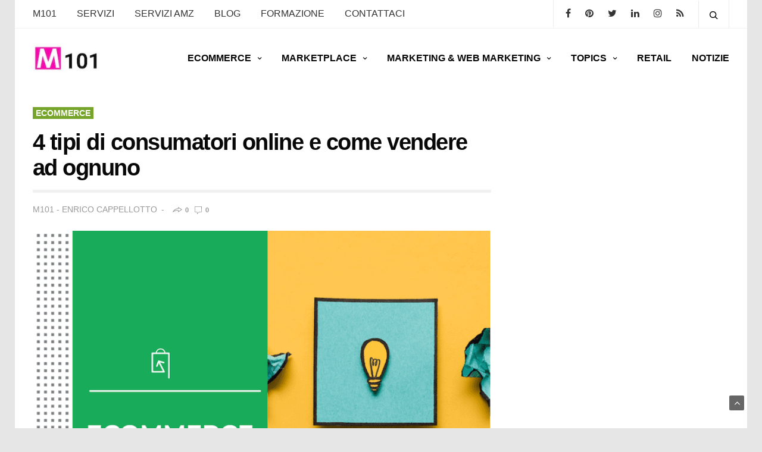

--- FILE ---
content_type: text/html; charset=UTF-8
request_url: https://www.m101.it/14361-4-tipi-di-consumatori-online-e-come-vendere-ad-ognuno/
body_size: 28858
content:
<!doctype html>
<html lang="it" prefix="og: https://ogp.me/ns#">
<head>
	<meta charset="UTF-8">
	<meta name="viewport" content="width=device-width, initial-scale=1, maximum-scale=1, user-scalable=1">
	<link rel="profile" href="https://gmpg.org/xfn/11">
	<link rel="pingback" href="https://www.m101.it/xmlrpc.php">
	<link rel="icon" href="https://www.m101.it/wp-content/uploads/2021/01/cropped-m101-quadrato-BIANCO-60x60.png" sizes="32x32" />
<link rel="icon" href="https://www.m101.it/wp-content/uploads/2021/01/cropped-m101-quadrato-BIANCO-300x300.png" sizes="192x192" />
<link rel="apple-touch-icon" href="https://www.m101.it/wp-content/uploads/2021/01/cropped-m101-quadrato-BIANCO-300x300.png" />
<meta name="msapplication-TileImage" content="https://www.m101.it/wp-content/uploads/2021/01/cropped-m101-quadrato-BIANCO-300x300.png" />
		            <meta property="og:type" content="article"/>
            <meta property="og:site_name" content="M101"/>
            <meta property="og:title" content="4 tipi di consumatori online e come vendere ad ognuno"/>
            <meta property="og:url" content="https://www.m101.it/14361-4-tipi-di-consumatori-online-e-come-vendere-ad-ognuno/"/>
            <meta property="og:description" content="I clienti online non sono tutti uguali. E per ciascun tipo di cliente dovresti avere la proposta commerciale più giusta per agganciarlo e vendere con successo. Possiamo dividere i consumatori in 4 grandi categorie e ragionare sulle migliori strategie per ogni gruppo.  Il ricercatore insoddisfatto.  Questo cliente ha qualcosa di preciso in testa, ma"/>
        
        <meta property="og:image" content="https://www.m101.it/wp-content/uploads/2011/11/come-gestire-un-progetto-di-ecommerce.png">
<meta property="og:image:width" content="700">
<meta property="og:image:height" content="394">
<meta property="og:image:alt" content="come-costruire-e-gestire-un-progetto-ecommerce">

	<meta http-equiv="x-dns-prefetch-control" content="on">
	<link rel="dns-prefetch" href="//fonts.googleapis.com" />
	<link rel="dns-prefetch" href="//fonts.gstatic.com" />
	<link rel="dns-prefetch" href="//0.gravatar.com/" />
	<link rel="dns-prefetch" href="//2.gravatar.com/" />
	<link rel="dns-prefetch" href="//1.gravatar.com/" />
		<style>img:is([sizes="auto" i], [sizes^="auto," i]) { contain-intrinsic-size: 3000px 1500px }</style>
	
<script>
dataLayer = [[]];
</script>
<!-- Google Tag Manager -->
<script>(function(w,d,s,l,i){w[l]=w[l]||[];w[l].push({'gtm.start':
new Date().getTime(),event:'gtm.js'});var f=d.getElementsByTagName(s)[0],
j=d.createElement(s),dl=l!='dataLayer'?'&l='+l:'';j.async=true;j.src=
'https://www.googletagmanager.com/gtm.js?id='+i+dl;f.parentNode.insertBefore(j,f);
})(window,document,'script','dataLayer','GTM-WXVWMPV');</script>
<!-- End Google Tag Manager -->
<!-- Ottimizzazione per i motori di ricerca di Rank Math - https://rankmath.com/ -->
<title>4 tipi di consumatori online e come vendere ad ognuno</title>
<meta name="robots" content="follow, index, max-snippet:-1, max-video-preview:-1, max-image-preview:large"/>
<link rel="canonical" href="https://www.m101.it/14361-4-tipi-di-consumatori-online-e-come-vendere-ad-ognuno/" />
<meta property="og:locale" content="it_IT" />
<meta property="og:type" content="article" />
<meta property="og:title" content="4 tipi di consumatori online e come vendere ad ognuno" />
<meta property="og:description" content="I clienti online non sono tutti uguali. E per ciascun tipo di cliente dovresti avere la proposta commerciale più giusta per agganciarlo e vendere con successo. Possiamo dividere i consumatori in 4 grandi categorie e ragionare sulle migliori strategie per ogni gruppo. Il ricercatore insoddisfatto. Questo cliente ha qualcosa di preciso in testa, ma non [&hellip;]" />
<meta property="og:url" content="https://www.m101.it/14361-4-tipi-di-consumatori-online-e-come-vendere-ad-ognuno/" />
<meta property="og:site_name" content="M101" />
<meta property="article:publisher" content="https://www.facebook.com/m101.it" />
<meta property="article:section" content="Consigli eCommerce" />
<meta property="og:updated_time" content="2021-12-29T16:06:58+01:00" />
<meta property="og:image" content="https://www.m101.it/wp-content/uploads/2011/11/come-gestire-un-progetto-di-ecommerce.png" />
<meta property="og:image:secure_url" content="https://www.m101.it/wp-content/uploads/2011/11/come-gestire-un-progetto-di-ecommerce.png" />
<meta property="og:image:width" content="700" />
<meta property="og:image:height" content="394" />
<meta property="og:image:alt" content="come-costruire-e-gestire-un-progetto-ecommerce" />
<meta property="og:image:type" content="image/jpeg" />
<meta property="article:published_time" content="2012-07-04T08:30:28+02:00" />
<meta property="article:modified_time" content="2021-12-29T16:06:58+01:00" />
<meta name="twitter:card" content="summary" />
<meta name="twitter:title" content="4 tipi di consumatori online e come vendere ad ognuno" />
<meta name="twitter:description" content="I clienti online non sono tutti uguali. E per ciascun tipo di cliente dovresti avere la proposta commerciale più giusta per agganciarlo e vendere con successo. Possiamo dividere i consumatori in 4 grandi categorie e ragionare sulle migliori strategie per ogni gruppo. Il ricercatore insoddisfatto. Questo cliente ha qualcosa di preciso in testa, ma non [&hellip;]" />
<meta name="twitter:site" content="@M101_it" />
<meta name="twitter:creator" content="@M101_it" />
<meta name="twitter:image" content="https://www.m101.it/wp-content/uploads/2011/11/come-gestire-un-progetto-di-ecommerce.png" />
<meta name="twitter:label1" content="Scritto da" />
<meta name="twitter:data1" content="M101 - Enrico Cappellotto" />
<meta name="twitter:label2" content="Tempo di lettura" />
<meta name="twitter:data2" content="3 minuti" />
<script type="application/ld+json" class="rank-math-schema">{"@context":"https://schema.org","@graph":[{"@type":["ProfessionalService","Organization"],"@id":"https://www.m101.it/#organization","name":"M101","url":"https://www.m101.it","sameAs":["https://www.facebook.com/m101.it","https://twitter.com/M101_it","https://www.instagram.com/m101_consulenza/","https://www.linkedin.com/company/m101-srls/","https://www.pinterest.it/M101_consulenza/","https://www.youtube.com/channel/UCGliS8M12fgdcdJVxm1p1ng"],"logo":{"@type":"ImageObject","@id":"https://www.m101.it/#logo","url":"https://www.m101.it/wp-content/uploads/2017/02/m101-quadrato-BIANCO.png","contentUrl":"https://www.m101.it/wp-content/uploads/2017/02/m101-quadrato-BIANCO.png","caption":"M101","inLanguage":"it-IT","width":"668","height":"668"},"openingHours":["Monday,Tuesday,Wednesday,Thursday,Friday,Saturday,Sunday 09:00-17:00"],"image":{"@id":"https://www.m101.it/#logo"}},{"@type":"WebSite","@id":"https://www.m101.it/#website","url":"https://www.m101.it","name":"M101","publisher":{"@id":"https://www.m101.it/#organization"},"inLanguage":"it-IT"},{"@type":"ImageObject","@id":"https://www.m101.it/wp-content/uploads/2011/11/come-gestire-un-progetto-di-ecommerce.png","url":"https://www.m101.it/wp-content/uploads/2011/11/come-gestire-un-progetto-di-ecommerce.png","width":"700","height":"394","caption":"come-costruire-e-gestire-un-progetto-ecommerce","inLanguage":"it-IT"},{"@type":"BreadcrumbList","@id":"https://www.m101.it/14361-4-tipi-di-consumatori-online-e-come-vendere-ad-ognuno/#breadcrumb","itemListElement":[{"@type":"ListItem","position":"1","item":{"@id":"https://www.m101.it","name":"Home"}},{"@type":"ListItem","position":"2","item":{"@id":"https://www.m101.it/ecommerce/consigli-ecommerce/","name":"Consigli eCommerce"}},{"@type":"ListItem","position":"3","item":{"@id":"https://www.m101.it/14361-4-tipi-di-consumatori-online-e-come-vendere-ad-ognuno/","name":"4 tipi di consumatori online e come vendere ad ognuno"}}]},{"@type":"WebPage","@id":"https://www.m101.it/14361-4-tipi-di-consumatori-online-e-come-vendere-ad-ognuno/#webpage","url":"https://www.m101.it/14361-4-tipi-di-consumatori-online-e-come-vendere-ad-ognuno/","name":"4 tipi di consumatori online e come vendere ad ognuno","datePublished":"2012-07-04T08:30:28+02:00","dateModified":"2021-12-29T16:06:58+01:00","isPartOf":{"@id":"https://www.m101.it/#website"},"primaryImageOfPage":{"@id":"https://www.m101.it/wp-content/uploads/2011/11/come-gestire-un-progetto-di-ecommerce.png"},"inLanguage":"it-IT","breadcrumb":{"@id":"https://www.m101.it/14361-4-tipi-di-consumatori-online-e-come-vendere-ad-ognuno/#breadcrumb"}},{"@type":"Person","@id":"https://www.m101.it/author/m101-enrico-cappellotto/","name":"M101 - Enrico Cappellotto","url":"https://www.m101.it/author/m101-enrico-cappellotto/","image":{"@type":"ImageObject","@id":"https://secure.gravatar.com/avatar/53d2818af3dc8ec3c5aaba8a8aaaa3757397a8a0ee7a7deefe377dfad934c82a?s=96&amp;d=mm&amp;r=g","url":"https://secure.gravatar.com/avatar/53d2818af3dc8ec3c5aaba8a8aaaa3757397a8a0ee7a7deefe377dfad934c82a?s=96&amp;d=mm&amp;r=g","caption":"M101 - Enrico Cappellotto","inLanguage":"it-IT"},"worksFor":{"@id":"https://www.m101.it/#organization"}},{"@type":"BlogPosting","headline":"4 tipi di consumatori online e come vendere ad ognuno","keywords":"consumatori online","datePublished":"2012-07-04T08:30:28+02:00","dateModified":"2021-12-29T16:06:58+01:00","articleSection":"Consigli eCommerce, ecommerce","author":{"@id":"https://www.m101.it/author/m101-enrico-cappellotto/","name":"M101 - Enrico Cappellotto"},"publisher":{"@id":"https://www.m101.it/#organization"},"description":"I clienti online non sono tutti uguali. E per ciascun tipo di cliente dovresti avere la proposta commerciale pi\u00f9 giusta per agganciarlo e vendere con successo. Possiamo dividere i consumatori in 4 grandi categorie e ragionare sulle migliori strategie per ogni gruppo.","name":"4 tipi di consumatori online e come vendere ad ognuno","@id":"https://www.m101.it/14361-4-tipi-di-consumatori-online-e-come-vendere-ad-ognuno/#richSnippet","isPartOf":{"@id":"https://www.m101.it/14361-4-tipi-di-consumatori-online-e-come-vendere-ad-ognuno/#webpage"},"image":{"@id":"https://www.m101.it/wp-content/uploads/2011/11/come-gestire-un-progetto-di-ecommerce.png"},"inLanguage":"it-IT","mainEntityOfPage":{"@id":"https://www.m101.it/14361-4-tipi-di-consumatori-online-e-come-vendere-ad-ognuno/#webpage"}}]}</script>
<!-- /Rank Math WordPress SEO plugin -->

<link rel='dns-prefetch' href='//cdn.iubenda.com' />
<link rel='dns-prefetch' href='//cdnjs.cloudflare.com' />
<link rel='dns-prefetch' href='//fonts.googleapis.com' />
<link rel="alternate" type="application/rss+xml" title="M101 &raquo; Feed" href="https://www.m101.it/feed/" />
						<meta property="og:title" content="4 tipi di consumatori online e come vendere ad ognuno" />
			<meta property="og:type" content="article" />
			<meta property="og:description" content="I clienti online non sono tutti uguali. E per ciascun tipo di cliente dovresti avere la proposta commerciale più giusta per agganciarlo e vendere con successo. Possiamo dividere i consumatori in 4 gra" />
			<meta property="og:image" content="https://www.m101.it/wp-content/uploads/2011/11/come-gestire-un-progetto-di-ecommerce.png" />
			<meta property="og:url" content="https://www.m101.it/14361-4-tipi-di-consumatori-online-e-come-vendere-ad-ognuno/" />
			<script type="text/javascript">
/* <![CDATA[ */
window._wpemojiSettings = {"baseUrl":"https:\/\/s.w.org\/images\/core\/emoji\/16.0.1\/72x72\/","ext":".png","svgUrl":"https:\/\/s.w.org\/images\/core\/emoji\/16.0.1\/svg\/","svgExt":".svg","source":{"concatemoji":"https:\/\/www.m101.it\/wp-includes\/js\/wp-emoji-release.min.js?ver=6.8.2"}};
/*! This file is auto-generated */
!function(s,n){var o,i,e;function c(e){try{var t={supportTests:e,timestamp:(new Date).valueOf()};sessionStorage.setItem(o,JSON.stringify(t))}catch(e){}}function p(e,t,n){e.clearRect(0,0,e.canvas.width,e.canvas.height),e.fillText(t,0,0);var t=new Uint32Array(e.getImageData(0,0,e.canvas.width,e.canvas.height).data),a=(e.clearRect(0,0,e.canvas.width,e.canvas.height),e.fillText(n,0,0),new Uint32Array(e.getImageData(0,0,e.canvas.width,e.canvas.height).data));return t.every(function(e,t){return e===a[t]})}function u(e,t){e.clearRect(0,0,e.canvas.width,e.canvas.height),e.fillText(t,0,0);for(var n=e.getImageData(16,16,1,1),a=0;a<n.data.length;a++)if(0!==n.data[a])return!1;return!0}function f(e,t,n,a){switch(t){case"flag":return n(e,"\ud83c\udff3\ufe0f\u200d\u26a7\ufe0f","\ud83c\udff3\ufe0f\u200b\u26a7\ufe0f")?!1:!n(e,"\ud83c\udde8\ud83c\uddf6","\ud83c\udde8\u200b\ud83c\uddf6")&&!n(e,"\ud83c\udff4\udb40\udc67\udb40\udc62\udb40\udc65\udb40\udc6e\udb40\udc67\udb40\udc7f","\ud83c\udff4\u200b\udb40\udc67\u200b\udb40\udc62\u200b\udb40\udc65\u200b\udb40\udc6e\u200b\udb40\udc67\u200b\udb40\udc7f");case"emoji":return!a(e,"\ud83e\udedf")}return!1}function g(e,t,n,a){var r="undefined"!=typeof WorkerGlobalScope&&self instanceof WorkerGlobalScope?new OffscreenCanvas(300,150):s.createElement("canvas"),o=r.getContext("2d",{willReadFrequently:!0}),i=(o.textBaseline="top",o.font="600 32px Arial",{});return e.forEach(function(e){i[e]=t(o,e,n,a)}),i}function t(e){var t=s.createElement("script");t.src=e,t.defer=!0,s.head.appendChild(t)}"undefined"!=typeof Promise&&(o="wpEmojiSettingsSupports",i=["flag","emoji"],n.supports={everything:!0,everythingExceptFlag:!0},e=new Promise(function(e){s.addEventListener("DOMContentLoaded",e,{once:!0})}),new Promise(function(t){var n=function(){try{var e=JSON.parse(sessionStorage.getItem(o));if("object"==typeof e&&"number"==typeof e.timestamp&&(new Date).valueOf()<e.timestamp+604800&&"object"==typeof e.supportTests)return e.supportTests}catch(e){}return null}();if(!n){if("undefined"!=typeof Worker&&"undefined"!=typeof OffscreenCanvas&&"undefined"!=typeof URL&&URL.createObjectURL&&"undefined"!=typeof Blob)try{var e="postMessage("+g.toString()+"("+[JSON.stringify(i),f.toString(),p.toString(),u.toString()].join(",")+"));",a=new Blob([e],{type:"text/javascript"}),r=new Worker(URL.createObjectURL(a),{name:"wpTestEmojiSupports"});return void(r.onmessage=function(e){c(n=e.data),r.terminate(),t(n)})}catch(e){}c(n=g(i,f,p,u))}t(n)}).then(function(e){for(var t in e)n.supports[t]=e[t],n.supports.everything=n.supports.everything&&n.supports[t],"flag"!==t&&(n.supports.everythingExceptFlag=n.supports.everythingExceptFlag&&n.supports[t]);n.supports.everythingExceptFlag=n.supports.everythingExceptFlag&&!n.supports.flag,n.DOMReady=!1,n.readyCallback=function(){n.DOMReady=!0}}).then(function(){return e}).then(function(){var e;n.supports.everything||(n.readyCallback(),(e=n.source||{}).concatemoji?t(e.concatemoji):e.wpemoji&&e.twemoji&&(t(e.twemoji),t(e.wpemoji)))}))}((window,document),window._wpemojiSettings);
/* ]]> */
</script>
<style id='wp-emoji-styles-inline-css' type='text/css'>

	img.wp-smiley, img.emoji {
		display: inline !important;
		border: none !important;
		box-shadow: none !important;
		height: 1em !important;
		width: 1em !important;
		margin: 0 0.07em !important;
		vertical-align: -0.1em !important;
		background: none !important;
		padding: 0 !important;
	}
</style>
<link rel='stylesheet' id='wp-block-library-css' href='https://www.m101.it/wp-includes/css/dist/block-library/style.min.css?ver=6.8.2' type='text/css' media='all' />
<style id='classic-theme-styles-inline-css' type='text/css'>
/*! This file is auto-generated */
.wp-block-button__link{color:#fff;background-color:#32373c;border-radius:9999px;box-shadow:none;text-decoration:none;padding:calc(.667em + 2px) calc(1.333em + 2px);font-size:1.125em}.wp-block-file__button{background:#32373c;color:#fff;text-decoration:none}
</style>
<style id='global-styles-inline-css' type='text/css'>
:root{--wp--preset--aspect-ratio--square: 1;--wp--preset--aspect-ratio--4-3: 4/3;--wp--preset--aspect-ratio--3-4: 3/4;--wp--preset--aspect-ratio--3-2: 3/2;--wp--preset--aspect-ratio--2-3: 2/3;--wp--preset--aspect-ratio--16-9: 16/9;--wp--preset--aspect-ratio--9-16: 9/16;--wp--preset--color--black: #000000;--wp--preset--color--cyan-bluish-gray: #abb8c3;--wp--preset--color--white: #ffffff;--wp--preset--color--pale-pink: #f78da7;--wp--preset--color--vivid-red: #cf2e2e;--wp--preset--color--luminous-vivid-orange: #ff6900;--wp--preset--color--luminous-vivid-amber: #fcb900;--wp--preset--color--light-green-cyan: #7bdcb5;--wp--preset--color--vivid-green-cyan: #00d084;--wp--preset--color--pale-cyan-blue: #8ed1fc;--wp--preset--color--vivid-cyan-blue: #0693e3;--wp--preset--color--vivid-purple: #9b51e0;--wp--preset--gradient--vivid-cyan-blue-to-vivid-purple: linear-gradient(135deg,rgba(6,147,227,1) 0%,rgb(155,81,224) 100%);--wp--preset--gradient--light-green-cyan-to-vivid-green-cyan: linear-gradient(135deg,rgb(122,220,180) 0%,rgb(0,208,130) 100%);--wp--preset--gradient--luminous-vivid-amber-to-luminous-vivid-orange: linear-gradient(135deg,rgba(252,185,0,1) 0%,rgba(255,105,0,1) 100%);--wp--preset--gradient--luminous-vivid-orange-to-vivid-red: linear-gradient(135deg,rgba(255,105,0,1) 0%,rgb(207,46,46) 100%);--wp--preset--gradient--very-light-gray-to-cyan-bluish-gray: linear-gradient(135deg,rgb(238,238,238) 0%,rgb(169,184,195) 100%);--wp--preset--gradient--cool-to-warm-spectrum: linear-gradient(135deg,rgb(74,234,220) 0%,rgb(151,120,209) 20%,rgb(207,42,186) 40%,rgb(238,44,130) 60%,rgb(251,105,98) 80%,rgb(254,248,76) 100%);--wp--preset--gradient--blush-light-purple: linear-gradient(135deg,rgb(255,206,236) 0%,rgb(152,150,240) 100%);--wp--preset--gradient--blush-bordeaux: linear-gradient(135deg,rgb(254,205,165) 0%,rgb(254,45,45) 50%,rgb(107,0,62) 100%);--wp--preset--gradient--luminous-dusk: linear-gradient(135deg,rgb(255,203,112) 0%,rgb(199,81,192) 50%,rgb(65,88,208) 100%);--wp--preset--gradient--pale-ocean: linear-gradient(135deg,rgb(255,245,203) 0%,rgb(182,227,212) 50%,rgb(51,167,181) 100%);--wp--preset--gradient--electric-grass: linear-gradient(135deg,rgb(202,248,128) 0%,rgb(113,206,126) 100%);--wp--preset--gradient--midnight: linear-gradient(135deg,rgb(2,3,129) 0%,rgb(40,116,252) 100%);--wp--preset--font-size--small: 13px;--wp--preset--font-size--medium: 20px;--wp--preset--font-size--large: 36px;--wp--preset--font-size--x-large: 42px;--wp--preset--spacing--20: 0.44rem;--wp--preset--spacing--30: 0.67rem;--wp--preset--spacing--40: 1rem;--wp--preset--spacing--50: 1.5rem;--wp--preset--spacing--60: 2.25rem;--wp--preset--spacing--70: 3.38rem;--wp--preset--spacing--80: 5.06rem;--wp--preset--shadow--natural: 6px 6px 9px rgba(0, 0, 0, 0.2);--wp--preset--shadow--deep: 12px 12px 50px rgba(0, 0, 0, 0.4);--wp--preset--shadow--sharp: 6px 6px 0px rgba(0, 0, 0, 0.2);--wp--preset--shadow--outlined: 6px 6px 0px -3px rgba(255, 255, 255, 1), 6px 6px rgba(0, 0, 0, 1);--wp--preset--shadow--crisp: 6px 6px 0px rgba(0, 0, 0, 1);}:where(.is-layout-flex){gap: 0.5em;}:where(.is-layout-grid){gap: 0.5em;}body .is-layout-flex{display: flex;}.is-layout-flex{flex-wrap: wrap;align-items: center;}.is-layout-flex > :is(*, div){margin: 0;}body .is-layout-grid{display: grid;}.is-layout-grid > :is(*, div){margin: 0;}:where(.wp-block-columns.is-layout-flex){gap: 2em;}:where(.wp-block-columns.is-layout-grid){gap: 2em;}:where(.wp-block-post-template.is-layout-flex){gap: 1.25em;}:where(.wp-block-post-template.is-layout-grid){gap: 1.25em;}.has-black-color{color: var(--wp--preset--color--black) !important;}.has-cyan-bluish-gray-color{color: var(--wp--preset--color--cyan-bluish-gray) !important;}.has-white-color{color: var(--wp--preset--color--white) !important;}.has-pale-pink-color{color: var(--wp--preset--color--pale-pink) !important;}.has-vivid-red-color{color: var(--wp--preset--color--vivid-red) !important;}.has-luminous-vivid-orange-color{color: var(--wp--preset--color--luminous-vivid-orange) !important;}.has-luminous-vivid-amber-color{color: var(--wp--preset--color--luminous-vivid-amber) !important;}.has-light-green-cyan-color{color: var(--wp--preset--color--light-green-cyan) !important;}.has-vivid-green-cyan-color{color: var(--wp--preset--color--vivid-green-cyan) !important;}.has-pale-cyan-blue-color{color: var(--wp--preset--color--pale-cyan-blue) !important;}.has-vivid-cyan-blue-color{color: var(--wp--preset--color--vivid-cyan-blue) !important;}.has-vivid-purple-color{color: var(--wp--preset--color--vivid-purple) !important;}.has-black-background-color{background-color: var(--wp--preset--color--black) !important;}.has-cyan-bluish-gray-background-color{background-color: var(--wp--preset--color--cyan-bluish-gray) !important;}.has-white-background-color{background-color: var(--wp--preset--color--white) !important;}.has-pale-pink-background-color{background-color: var(--wp--preset--color--pale-pink) !important;}.has-vivid-red-background-color{background-color: var(--wp--preset--color--vivid-red) !important;}.has-luminous-vivid-orange-background-color{background-color: var(--wp--preset--color--luminous-vivid-orange) !important;}.has-luminous-vivid-amber-background-color{background-color: var(--wp--preset--color--luminous-vivid-amber) !important;}.has-light-green-cyan-background-color{background-color: var(--wp--preset--color--light-green-cyan) !important;}.has-vivid-green-cyan-background-color{background-color: var(--wp--preset--color--vivid-green-cyan) !important;}.has-pale-cyan-blue-background-color{background-color: var(--wp--preset--color--pale-cyan-blue) !important;}.has-vivid-cyan-blue-background-color{background-color: var(--wp--preset--color--vivid-cyan-blue) !important;}.has-vivid-purple-background-color{background-color: var(--wp--preset--color--vivid-purple) !important;}.has-black-border-color{border-color: var(--wp--preset--color--black) !important;}.has-cyan-bluish-gray-border-color{border-color: var(--wp--preset--color--cyan-bluish-gray) !important;}.has-white-border-color{border-color: var(--wp--preset--color--white) !important;}.has-pale-pink-border-color{border-color: var(--wp--preset--color--pale-pink) !important;}.has-vivid-red-border-color{border-color: var(--wp--preset--color--vivid-red) !important;}.has-luminous-vivid-orange-border-color{border-color: var(--wp--preset--color--luminous-vivid-orange) !important;}.has-luminous-vivid-amber-border-color{border-color: var(--wp--preset--color--luminous-vivid-amber) !important;}.has-light-green-cyan-border-color{border-color: var(--wp--preset--color--light-green-cyan) !important;}.has-vivid-green-cyan-border-color{border-color: var(--wp--preset--color--vivid-green-cyan) !important;}.has-pale-cyan-blue-border-color{border-color: var(--wp--preset--color--pale-cyan-blue) !important;}.has-vivid-cyan-blue-border-color{border-color: var(--wp--preset--color--vivid-cyan-blue) !important;}.has-vivid-purple-border-color{border-color: var(--wp--preset--color--vivid-purple) !important;}.has-vivid-cyan-blue-to-vivid-purple-gradient-background{background: var(--wp--preset--gradient--vivid-cyan-blue-to-vivid-purple) !important;}.has-light-green-cyan-to-vivid-green-cyan-gradient-background{background: var(--wp--preset--gradient--light-green-cyan-to-vivid-green-cyan) !important;}.has-luminous-vivid-amber-to-luminous-vivid-orange-gradient-background{background: var(--wp--preset--gradient--luminous-vivid-amber-to-luminous-vivid-orange) !important;}.has-luminous-vivid-orange-to-vivid-red-gradient-background{background: var(--wp--preset--gradient--luminous-vivid-orange-to-vivid-red) !important;}.has-very-light-gray-to-cyan-bluish-gray-gradient-background{background: var(--wp--preset--gradient--very-light-gray-to-cyan-bluish-gray) !important;}.has-cool-to-warm-spectrum-gradient-background{background: var(--wp--preset--gradient--cool-to-warm-spectrum) !important;}.has-blush-light-purple-gradient-background{background: var(--wp--preset--gradient--blush-light-purple) !important;}.has-blush-bordeaux-gradient-background{background: var(--wp--preset--gradient--blush-bordeaux) !important;}.has-luminous-dusk-gradient-background{background: var(--wp--preset--gradient--luminous-dusk) !important;}.has-pale-ocean-gradient-background{background: var(--wp--preset--gradient--pale-ocean) !important;}.has-electric-grass-gradient-background{background: var(--wp--preset--gradient--electric-grass) !important;}.has-midnight-gradient-background{background: var(--wp--preset--gradient--midnight) !important;}.has-small-font-size{font-size: var(--wp--preset--font-size--small) !important;}.has-medium-font-size{font-size: var(--wp--preset--font-size--medium) !important;}.has-large-font-size{font-size: var(--wp--preset--font-size--large) !important;}.has-x-large-font-size{font-size: var(--wp--preset--font-size--x-large) !important;}
:where(.wp-block-post-template.is-layout-flex){gap: 1.25em;}:where(.wp-block-post-template.is-layout-grid){gap: 1.25em;}
:where(.wp-block-columns.is-layout-flex){gap: 2em;}:where(.wp-block-columns.is-layout-grid){gap: 2em;}
:root :where(.wp-block-pullquote){font-size: 1.5em;line-height: 1.6;}
</style>
<link rel='stylesheet' id='wpsm_ac_pro-font-awesome-front-css' href='https://www.m101.it/wp-content/plugins/accordion-pro/assets/css/font-awesome/css/font-awesome.min.css?ver=6.8.2' type='text/css' media='all' />
<link rel='stylesheet' id='wpsm_ac_pro_bootstrap-front-css' href='https://www.m101.it/wp-content/plugins/accordion-pro/assets/css/bootstrap-front.css?ver=6.8.2' type='text/css' media='all' />
<link rel='stylesheet' id='wpsm_ac_pro_animate-css' href='https://www.m101.it/wp-content/plugins/accordion-pro/assets/css/animate.css?ver=6.8.2' type='text/css' media='all' />
<link rel='stylesheet' id='wpsm_ac_front_font-icon-picker_all-css' href='https://www.m101.it/wp-content/plugins/accordion-pro/assets/mul-type-icon-picker/icon-picker.css?ver=6.8.2' type='text/css' media='all' />
<link rel='stylesheet' id='wpsm_ac_front_font-icon-picker-glyphicon_style-css' href='https://www.m101.it/wp-content/plugins/accordion-pro/assets/mul-type-icon-picker/picker/glyphicon.css?ver=6.8.2' type='text/css' media='all' />
<link rel='stylesheet' id='wpsm_ac_front_font-icon-picker-dashicons_style-css' href='https://www.m101.it/wp-content/plugins/accordion-pro/assets/mul-type-icon-picker/picker/dashicons.css?ver=6.8.2' type='text/css' media='all' />
<link rel='stylesheet' id='wpsm_ac_pro_scrollbar_style-css' href='https://www.m101.it/wp-content/plugins/accordion-pro/assets/scrollbar/jquery.mCustomScrollbar.css?ver=6.8.2' type='text/css' media='all' />
<link rel='stylesheet' id='bcct_style-css' href='https://www.m101.it/wp-content/plugins/better-click-to-tweet/assets/css/styles.css?ver=3.0' type='text/css' media='all' />
<link rel='stylesheet' id='wp-date-remover-css' href='https://www.m101.it/wp-content/plugins/wp-date-remover/public/css/wp-date-remover-public.css?ver=1.0.0' type='text/css' media='all' />
<link rel='stylesheet' id='parent-style-css' href='https://www.m101.it/wp-content/themes/gctheme/style.css?ver=6.8.2' type='text/css' media='all' />
<link rel='stylesheet' id='thb-fa-css' href='https://www.m101.it/wp-content/themes/gctheme/assets/css/font-awesome.min.css' type='text/css' media='all' />
<link rel='stylesheet' id='thb-app-css' href='https://www.m101.it/wp-content/themes/gctheme/assets/css/app.css' type='text/css' media='all' />
<style id='thb-app-inline-css' type='text/css'>
body { font-family:'Helvetica';color:;}.post .post-content>p,.post .post-content>ul,.post .post-content>ol,.thb-slide-inner span {font-family:'Helvetica';font-weight:normal;font-size:18px;}.titlefont, body, h1, h2, h3, h4, h5, h6, blockquote, .subheader, .post-review ul li, .post-review .comment_section p:before, .post-review .post_comment, .subcategory_container ul li a, .featured_image_credit {font-family:'Helvetica';}.subheader ul {font-family:'Helvetica';font-size:16px;}@media only screen and (min-width:48.063em) {.header {}}.header {}@media only screen and (min-width:64.063em) {.header .logo .logoimg {max-height:50px;}}@media only screen and (min-width:64.063em) {.subheader.fixed .logo .logolink .logoimg {max-height:35px;}}a:hover, .menu-holder ul li.menu-item-mega-parent .thb_mega_menu_holder .thb_mega_menu li.active a,.menu-holder ul li.sfHover > a, .subcategory_container .thb-sibling-categories li a:hover,label small, .more-link, .comment-respond .comment-reply-title small a, .btn.accent-transparent, .button.accent-transparent, input[type=submit].accent-transparent, .category_title.search span, .video_playlist .video_play.video-active .post-title h6, .menu-holder.dark ul li .sub-menu a:hover, .menu-holder.dark ul.sf-menu > li > a:hover {color:#ed00d1;}ul.point-list li:before, ol.point-list li:before, .post .article-tags .tags-title, .post.post-overlay .post-gallery .counts,.post-review ul li .progress span, .post-review .average, .category-title.style1 .category-header, .widget.widget_topreviews .style1 li .progress, .btn.black:hover, .button.black:hover, input[type=submit].black:hover, .btn.white:hover, .button.white:hover, input[type=submit].white:hover, .btn.accent:hover, .button.accent:hover, input[type=submit].accent:hover, .btn.accent-transparent:hover, .button.accent-transparent:hover, input[type=submit].accent-transparent:hover, #scroll_totop:hover, .subheader.fixed > .row .progress {background-color:#ed00d1;}.menu-holder ul li.menu-item-mega-parent .thb_mega_menu_holder, .btn.black:hover, .button.black:hover, input[type=submit].black:hover, .btn.accent, .button.accent, input[type=submit].accent, .btn.white:hover, .button.white:hover, input[type=submit].white:hover, .btn.accent:hover, .button.accent:hover, input[type=submit].accent:hover, .btn.accent-transparent, .button.accent-transparent, input[type=submit].accent-transparent {border-color:#ed00d1;}.post .article-tags .tags-title:after {border-left-color:#ed00d1;}.circle_rating .circle_perc {stroke:#ed00d1;}.header .quick_search.active .quick_search_icon {fill:#ed00d1;}.post .post-content p a {border-color:#ff00ff;-moz-box-shadow:inset 0 -5px 0 #ff00ff;-webkit-box-shadow:inset 0 -5px 0 #ff00ff;box-shadow:inset 0 -5px 0 #ff00ff;}.post.carousel-listing.slick-current:after {-moz-box-shadow:inset 0 4px 0 0 #ed00d1;-webkit-box-shadow:inset 0 4px 0 0 #ed00d1;box-shadow:inset 0 4px 0 0 #ed00d1;}.post .post-content p a:hover {background:#ff00ff;}.subheader.fixed > .row .progress {background:#969696;}.widget:not(.woo) {padding-top:0px;padding-right:0px;padding-bottom:10px;padding-left:15px;;}.menu-holder ul.sf-menu > li > a {font-family:'Helvetica';font-size:16px;}.menu-holder ul li .sub-menu li a,.menu-holder ul li.menu-item-mega-parent .thb_mega_menu_holder .thb_mega_menu li > a {font-family:'Helvetica';font-weight:normal;font-size:16px;text-transform:uppercase !important;}.mobile-menu li a {font-family:'Helvetica';}.mobile-menu .sub-menu li a {font-family:'Helvetica';}.header .menu-holder ul.sf-menu > li.menu-item-category-126 > a:hover,.menu-holder.style1 ul.sf-menu > li.menu-item-category-126 > a:hover,.menu-holder ul li.menu-item-mega-parent .thb_mega_menu_holder .thb_mega_menu li.menu-item-category-126 > a:hover,.menu-holder ul li.menu-item-mega-parent .thb_mega_menu_holder .thb_mega_menu li.menu-item-category-126.active > a,.menu-holder ul li .sub-menu li.menu-item-category-126 > a:hover,.post .single_category_title.category-link-126 {color:#dd9933;}.post aside.post-category .single_category_title.category-link-126,article.post .single_category_title.category-link-126 {background-color:#dd9933;color:#ffffff;padding:3px 5px;line-height:1;}.menu-holder ul.sf-menu > li.menu-item-category-126 > a + .thb_mega_menu_holder {border-color:#dd9933;}.post .single_category_title.category-boxed-link-126.boxed-link,.category_title.cat-126:before,.category-title.style1 .category-header.cat-126 {background-color:#dd9933;}.header .menu-holder ul.sf-menu > li.menu-item-category-125 > a:hover,.menu-holder.style1 ul.sf-menu > li.menu-item-category-125 > a:hover,.menu-holder ul li.menu-item-mega-parent .thb_mega_menu_holder .thb_mega_menu li.menu-item-category-125 > a:hover,.menu-holder ul li.menu-item-mega-parent .thb_mega_menu_holder .thb_mega_menu li.menu-item-category-125.active > a,.menu-holder ul li .sub-menu li.menu-item-category-125 > a:hover,.post .single_category_title.category-link-125 {color:#dd9933;}.post aside.post-category .single_category_title.category-link-125,article.post .single_category_title.category-link-125 {background-color:#dd9933;color:#ffffff;padding:3px 5px;line-height:1;}.menu-holder ul.sf-menu > li.menu-item-category-125 > a + .thb_mega_menu_holder {border-color:#dd9933;}.post .single_category_title.category-boxed-link-125.boxed-link,.category_title.cat-125:before,.category-title.style1 .category-header.cat-125 {background-color:#dd9933;}.header .menu-holder ul.sf-menu > li.menu-item-category-129 > a:hover,.menu-holder.style1 ul.sf-menu > li.menu-item-category-129 > a:hover,.menu-holder ul li.menu-item-mega-parent .thb_mega_menu_holder .thb_mega_menu li.menu-item-category-129 > a:hover,.menu-holder ul li.menu-item-mega-parent .thb_mega_menu_holder .thb_mega_menu li.menu-item-category-129.active > a,.menu-holder ul li .sub-menu li.menu-item-category-129 > a:hover,.post .single_category_title.category-link-129 {color:#77a52c;}.post aside.post-category .single_category_title.category-link-129,article.post .single_category_title.category-link-129 {background-color:#77a52c;color:#ffffff;padding:3px 5px;line-height:1;}.menu-holder ul.sf-menu > li.menu-item-category-129 > a + .thb_mega_menu_holder {border-color:#77a52c;}.post .single_category_title.category-boxed-link-129.boxed-link,.category_title.cat-129:before,.category-title.style1 .category-header.cat-129 {background-color:#77a52c;}.header .menu-holder ul.sf-menu > li.menu-item-category-133 > a:hover,.menu-holder.style1 ul.sf-menu > li.menu-item-category-133 > a:hover,.menu-holder ul li.menu-item-mega-parent .thb_mega_menu_holder .thb_mega_menu li.menu-item-category-133 > a:hover,.menu-holder ul li.menu-item-mega-parent .thb_mega_menu_holder .thb_mega_menu li.menu-item-category-133.active > a,.menu-holder ul li .sub-menu li.menu-item-category-133 > a:hover,.post .single_category_title.category-link-133 {color:#1e73be;}.post aside.post-category .single_category_title.category-link-133,article.post .single_category_title.category-link-133 {background-color:#1e73be;color:#ffffff;padding:3px 5px;line-height:1;}.menu-holder ul.sf-menu > li.menu-item-category-133 > a + .thb_mega_menu_holder {border-color:#1e73be;}.post .single_category_title.category-boxed-link-133.boxed-link,.category_title.cat-133:before,.category-title.style1 .category-header.cat-133 {background-color:#1e73be;}.header .menu-holder ul.sf-menu > li.menu-item-category-139 > a:hover,.menu-holder.style1 ul.sf-menu > li.menu-item-category-139 > a:hover,.menu-holder ul li.menu-item-mega-parent .thb_mega_menu_holder .thb_mega_menu li.menu-item-category-139 > a:hover,.menu-holder ul li.menu-item-mega-parent .thb_mega_menu_holder .thb_mega_menu li.menu-item-category-139.active > a,.menu-holder ul li .sub-menu li.menu-item-category-139 > a:hover,.post .single_category_title.category-link-139 {color:#1e73be;}.post aside.post-category .single_category_title.category-link-139,article.post .single_category_title.category-link-139 {background-color:#1e73be;color:#ffffff;padding:3px 5px;line-height:1;}.menu-holder ul.sf-menu > li.menu-item-category-139 > a + .thb_mega_menu_holder {border-color:#1e73be;}.post .single_category_title.category-boxed-link-139.boxed-link,.category_title.cat-139:before,.category-title.style1 .category-header.cat-139 {background-color:#1e73be;}.header .menu-holder ul.sf-menu > li.menu-item-category-92 > a:hover,.menu-holder.style1 ul.sf-menu > li.menu-item-category-92 > a:hover,.menu-holder ul li.menu-item-mega-parent .thb_mega_menu_holder .thb_mega_menu li.menu-item-category-92 > a:hover,.menu-holder ul li.menu-item-mega-parent .thb_mega_menu_holder .thb_mega_menu li.menu-item-category-92.active > a,.menu-holder ul li .sub-menu li.menu-item-category-92 > a:hover,.post .single_category_title.category-link-92 {color:#77a52c;}.post aside.post-category .single_category_title.category-link-92,article.post .single_category_title.category-link-92 {background-color:#77a52c;color:#ffffff;padding:3px 5px;line-height:1;}.menu-holder ul.sf-menu > li.menu-item-category-92 > a + .thb_mega_menu_holder {border-color:#77a52c;}.post .single_category_title.category-boxed-link-92.boxed-link,.category_title.cat-92:before,.category-title.style1 .category-header.cat-92 {background-color:#77a52c;}.header .menu-holder ul.sf-menu > li.menu-item-category-107 > a:hover,.menu-holder.style1 ul.sf-menu > li.menu-item-category-107 > a:hover,.menu-holder ul li.menu-item-mega-parent .thb_mega_menu_holder .thb_mega_menu li.menu-item-category-107 > a:hover,.menu-holder ul li.menu-item-mega-parent .thb_mega_menu_holder .thb_mega_menu li.menu-item-category-107.active > a,.menu-holder ul li .sub-menu li.menu-item-category-107 > a:hover,.post .single_category_title.category-link-107 {color:#1e73be;}.post aside.post-category .single_category_title.category-link-107,article.post .single_category_title.category-link-107 {background-color:#1e73be;color:#ffffff;padding:3px 5px;line-height:1;}.menu-holder ul.sf-menu > li.menu-item-category-107 > a + .thb_mega_menu_holder {border-color:#1e73be;}.post .single_category_title.category-boxed-link-107.boxed-link,.category_title.cat-107:before,.category-title.style1 .category-header.cat-107 {background-color:#1e73be;}.header .menu-holder ul.sf-menu > li.menu-item-category-140 > a:hover,.menu-holder.style1 ul.sf-menu > li.menu-item-category-140 > a:hover,.menu-holder ul li.menu-item-mega-parent .thb_mega_menu_holder .thb_mega_menu li.menu-item-category-140 > a:hover,.menu-holder ul li.menu-item-mega-parent .thb_mega_menu_holder .thb_mega_menu li.menu-item-category-140.active > a,.menu-holder ul li .sub-menu li.menu-item-category-140 > a:hover,.post .single_category_title.category-link-140 {color:#db32cd;}.post aside.post-category .single_category_title.category-link-140,article.post .single_category_title.category-link-140 {background-color:#db32cd;color:#ffffff;padding:3px 5px;line-height:1;}.menu-holder ul.sf-menu > li.menu-item-category-140 > a + .thb_mega_menu_holder {border-color:#db32cd;}.post .single_category_title.category-boxed-link-140.boxed-link,.category_title.cat-140:before,.category-title.style1 .category-header.cat-140 {background-color:#db32cd;}.header .menu-holder ul.sf-menu > li.menu-item-category-132 > a:hover,.menu-holder.style1 ul.sf-menu > li.menu-item-category-132 > a:hover,.menu-holder ul li.menu-item-mega-parent .thb_mega_menu_holder .thb_mega_menu li.menu-item-category-132 > a:hover,.menu-holder ul li.menu-item-mega-parent .thb_mega_menu_holder .thb_mega_menu li.menu-item-category-132.active > a,.menu-holder ul li .sub-menu li.menu-item-category-132 > a:hover,.post .single_category_title.category-link-132 {color:#1e73be;}.post aside.post-category .single_category_title.category-link-132,article.post .single_category_title.category-link-132 {background-color:#1e73be;color:#ffffff;padding:3px 5px;line-height:1;}.menu-holder ul.sf-menu > li.menu-item-category-132 > a + .thb_mega_menu_holder {border-color:#1e73be;}.post .single_category_title.category-boxed-link-132.boxed-link,.category_title.cat-132:before,.category-title.style1 .category-header.cat-132 {background-color:#1e73be;}.header .menu-holder ul.sf-menu > li.menu-item-category-127 > a:hover,.menu-holder.style1 ul.sf-menu > li.menu-item-category-127 > a:hover,.menu-holder ul li.menu-item-mega-parent .thb_mega_menu_holder .thb_mega_menu li.menu-item-category-127 > a:hover,.menu-holder ul li.menu-item-mega-parent .thb_mega_menu_holder .thb_mega_menu li.menu-item-category-127.active > a,.menu-holder ul li .sub-menu li.menu-item-category-127 > a:hover,.post .single_category_title.category-link-127 {color:#dd9933;}.post aside.post-category .single_category_title.category-link-127,article.post .single_category_title.category-link-127 {background-color:#dd9933;color:#ffffff;padding:3px 5px;line-height:1;}.menu-holder ul.sf-menu > li.menu-item-category-127 > a + .thb_mega_menu_holder {border-color:#dd9933;}.post .single_category_title.category-boxed-link-127.boxed-link,.category_title.cat-127:before,.category-title.style1 .category-header.cat-127 {background-color:#dd9933;}.header .menu-holder ul.sf-menu > li.menu-item-category-120 > a:hover,.menu-holder.style1 ul.sf-menu > li.menu-item-category-120 > a:hover,.menu-holder ul li.menu-item-mega-parent .thb_mega_menu_holder .thb_mega_menu li.menu-item-category-120 > a:hover,.menu-holder ul li.menu-item-mega-parent .thb_mega_menu_holder .thb_mega_menu li.menu-item-category-120.active > a,.menu-holder ul li .sub-menu li.menu-item-category-120 > a:hover,.post .single_category_title.category-link-120 {color:#dd3333;}.post aside.post-category .single_category_title.category-link-120,article.post .single_category_title.category-link-120 {background-color:#dd3333;color:#ffffff;padding:3px 5px;line-height:1;}.menu-holder ul.sf-menu > li.menu-item-category-120 > a + .thb_mega_menu_holder {border-color:#dd3333;}.post .single_category_title.category-boxed-link-120.boxed-link,.category_title.cat-120:before,.category-title.style1 .category-header.cat-120 {background-color:#dd3333;}.header .menu-holder ul.sf-menu > li.menu-item-category-128 > a:hover,.menu-holder.style1 ul.sf-menu > li.menu-item-category-128 > a:hover,.menu-holder ul li.menu-item-mega-parent .thb_mega_menu_holder .thb_mega_menu li.menu-item-category-128 > a:hover,.menu-holder ul li.menu-item-mega-parent .thb_mega_menu_holder .thb_mega_menu li.menu-item-category-128.active > a,.menu-holder ul li .sub-menu li.menu-item-category-128 > a:hover,.post .single_category_title.category-link-128 {color:#77a52c;}.post aside.post-category .single_category_title.category-link-128,article.post .single_category_title.category-link-128 {background-color:#77a52c;color:#ffffff;padding:3px 5px;line-height:1;}.menu-holder ul.sf-menu > li.menu-item-category-128 > a + .thb_mega_menu_holder {border-color:#77a52c;}.post .single_category_title.category-boxed-link-128.boxed-link,.category_title.cat-128:before,.category-title.style1 .category-header.cat-128 {background-color:#77a52c;}.header .menu-holder ul.sf-menu > li.menu-item-category-131 > a:hover,.menu-holder.style1 ul.sf-menu > li.menu-item-category-131 > a:hover,.menu-holder ul li.menu-item-mega-parent .thb_mega_menu_holder .thb_mega_menu li.menu-item-category-131 > a:hover,.menu-holder ul li.menu-item-mega-parent .thb_mega_menu_holder .thb_mega_menu li.menu-item-category-131.active > a,.menu-holder ul li .sub-menu li.menu-item-category-131 > a:hover,.post .single_category_title.category-link-131 {color:#010028;}.post aside.post-category .single_category_title.category-link-131,article.post .single_category_title.category-link-131 {background-color:#010028;color:#ffffff;padding:3px 5px;line-height:1;}.menu-holder ul.sf-menu > li.menu-item-category-131 > a + .thb_mega_menu_holder {border-color:#010028;}.post .single_category_title.category-boxed-link-131.boxed-link,.category_title.cat-131:before,.category-title.style1 .category-header.cat-131 {background-color:#010028;}.header .menu-holder ul.sf-menu > li.menu-item-category-137 > a:hover,.menu-holder.style1 ul.sf-menu > li.menu-item-category-137 > a:hover,.menu-holder ul li.menu-item-mega-parent .thb_mega_menu_holder .thb_mega_menu li.menu-item-category-137 > a:hover,.menu-holder ul li.menu-item-mega-parent .thb_mega_menu_holder .thb_mega_menu li.menu-item-category-137.active > a,.menu-holder ul li .sub-menu li.menu-item-category-137 > a:hover,.post .single_category_title.category-link-137 {color:#db32cd;}.post aside.post-category .single_category_title.category-link-137,article.post .single_category_title.category-link-137 {background-color:#db32cd;color:#ffffff;padding:3px 5px;line-height:1;}.menu-holder ul.sf-menu > li.menu-item-category-137 > a + .thb_mega_menu_holder {border-color:#db32cd;}.post .single_category_title.category-boxed-link-137.boxed-link,.category_title.cat-137:before,.category-title.style1 .category-header.cat-137 {background-color:#db32cd;}.header .menu-holder ul.sf-menu > li.menu-item-category-138 > a:hover,.menu-holder.style1 ul.sf-menu > li.menu-item-category-138 > a:hover,.menu-holder ul li.menu-item-mega-parent .thb_mega_menu_holder .thb_mega_menu li.menu-item-category-138 > a:hover,.menu-holder ul li.menu-item-mega-parent .thb_mega_menu_holder .thb_mega_menu li.menu-item-category-138.active > a,.menu-holder ul li .sub-menu li.menu-item-category-138 > a:hover,.post .single_category_title.category-link-138 {color:#db32cd;}.post aside.post-category .single_category_title.category-link-138,article.post .single_category_title.category-link-138 {background-color:#db32cd;color:#ffffff;padding:3px 5px;line-height:1;}.menu-holder ul.sf-menu > li.menu-item-category-138 > a + .thb_mega_menu_holder {border-color:#db32cd;}.post .single_category_title.category-boxed-link-138.boxed-link,.category_title.cat-138:before,.category-title.style1 .category-header.cat-138 {background-color:#db32cd;}.header .menu-holder ul.sf-menu > li.menu-item-category-85 > a:hover,.menu-holder.style1 ul.sf-menu > li.menu-item-category-85 > a:hover,.menu-holder ul li.menu-item-mega-parent .thb_mega_menu_holder .thb_mega_menu li.menu-item-category-85 > a:hover,.menu-holder ul li.menu-item-mega-parent .thb_mega_menu_holder .thb_mega_menu li.menu-item-category-85.active > a,.menu-holder ul li .sub-menu li.menu-item-category-85 > a:hover,.post .single_category_title.category-link-85 {color:#1e73be;}.post aside.post-category .single_category_title.category-link-85,article.post .single_category_title.category-link-85 {background-color:#1e73be;color:#ffffff;padding:3px 5px;line-height:1;}.menu-holder ul.sf-menu > li.menu-item-category-85 > a + .thb_mega_menu_holder {border-color:#1e73be;}.post .single_category_title.category-boxed-link-85.boxed-link,.category_title.cat-85:before,.category-title.style1 .category-header.cat-85 {background-color:#1e73be;}.header .menu-holder ul.sf-menu > li.menu-item-category-135 > a:hover,.menu-holder.style1 ul.sf-menu > li.menu-item-category-135 > a:hover,.menu-holder ul li.menu-item-mega-parent .thb_mega_menu_holder .thb_mega_menu li.menu-item-category-135 > a:hover,.menu-holder ul li.menu-item-mega-parent .thb_mega_menu_holder .thb_mega_menu li.menu-item-category-135.active > a,.menu-holder ul li .sub-menu li.menu-item-category-135 > a:hover,.post .single_category_title.category-link-135 {color:#1e73be;}.post aside.post-category .single_category_title.category-link-135,article.post .single_category_title.category-link-135 {background-color:#1e73be;color:#ffffff;padding:3px 5px;line-height:1;}.menu-holder ul.sf-menu > li.menu-item-category-135 > a + .thb_mega_menu_holder {border-color:#1e73be;}.post .single_category_title.category-boxed-link-135.boxed-link,.category_title.cat-135:before,.category-title.style1 .category-header.cat-135 {background-color:#1e73be;}.header .menu-holder ul.sf-menu > li.menu-item-category-130 > a:hover,.menu-holder.style1 ul.sf-menu > li.menu-item-category-130 > a:hover,.menu-holder ul li.menu-item-mega-parent .thb_mega_menu_holder .thb_mega_menu li.menu-item-category-130 > a:hover,.menu-holder ul li.menu-item-mega-parent .thb_mega_menu_holder .thb_mega_menu li.menu-item-category-130.active > a,.menu-holder ul li .sub-menu li.menu-item-category-130 > a:hover,.post .single_category_title.category-link-130 {color:#77a52c;}.post aside.post-category .single_category_title.category-link-130,article.post .single_category_title.category-link-130 {background-color:#77a52c;color:#ffffff;padding:3px 5px;line-height:1;}.menu-holder ul.sf-menu > li.menu-item-category-130 > a + .thb_mega_menu_holder {border-color:#77a52c;}.post .single_category_title.category-boxed-link-130.boxed-link,.category_title.cat-130:before,.category-title.style1 .category-header.cat-130 {background-color:#77a52c;}.header .menu-holder ul.sf-menu > li.menu-item-category-121 > a:hover,.menu-holder.style1 ul.sf-menu > li.menu-item-category-121 > a:hover,.menu-holder ul li.menu-item-mega-parent .thb_mega_menu_holder .thb_mega_menu li.menu-item-category-121 > a:hover,.menu-holder ul li.menu-item-mega-parent .thb_mega_menu_holder .thb_mega_menu li.menu-item-category-121.active > a,.menu-holder ul li .sub-menu li.menu-item-category-121 > a:hover,.post .single_category_title.category-link-121 {color:#db32cd;}.post aside.post-category .single_category_title.category-link-121,article.post .single_category_title.category-link-121 {background-color:#db32cd;color:#ffffff;padding:3px 5px;line-height:1;}.menu-holder ul.sf-menu > li.menu-item-category-121 > a + .thb_mega_menu_holder {border-color:#db32cd;}.post .single_category_title.category-boxed-link-121.boxed-link,.category_title.cat-121:before,.category-title.style1 .category-header.cat-121 {background-color:#db32cd;}.header .menu-holder ul.sf-menu > li.menu-item-category-136 > a:hover,.menu-holder.style1 ul.sf-menu > li.menu-item-category-136 > a:hover,.menu-holder ul li.menu-item-mega-parent .thb_mega_menu_holder .thb_mega_menu li.menu-item-category-136 > a:hover,.menu-holder ul li.menu-item-mega-parent .thb_mega_menu_holder .thb_mega_menu li.menu-item-category-136.active > a,.menu-holder ul li .sub-menu li.menu-item-category-136 > a:hover,.post .single_category_title.category-link-136 {color:#db32cd;}.post aside.post-category .single_category_title.category-link-136,article.post .single_category_title.category-link-136 {background-color:#db32cd;color:#ffffff;padding:3px 5px;line-height:1;}.menu-holder ul.sf-menu > li.menu-item-category-136 > a + .thb_mega_menu_holder {border-color:#db32cd;}.post .single_category_title.category-boxed-link-136.boxed-link,.category_title.cat-136:before,.category-title.style1 .category-header.cat-136 {background-color:#db32cd;}.header .menu-holder ul.sf-menu > li.menu-item-category-111 > a:hover,.menu-holder.style1 ul.sf-menu > li.menu-item-category-111 > a:hover,.menu-holder ul li.menu-item-mega-parent .thb_mega_menu_holder .thb_mega_menu li.menu-item-category-111 > a:hover,.menu-holder ul li.menu-item-mega-parent .thb_mega_menu_holder .thb_mega_menu li.menu-item-category-111.active > a,.menu-holder ul li .sub-menu li.menu-item-category-111 > a:hover,.post .single_category_title.category-link-111 {color:#dd9933;}.post aside.post-category .single_category_title.category-link-111,article.post .single_category_title.category-link-111 {background-color:#dd9933;color:#ffffff;padding:3px 5px;line-height:1;}.menu-holder ul.sf-menu > li.menu-item-category-111 > a + .thb_mega_menu_holder {border-color:#dd9933;}.post .single_category_title.category-boxed-link-111.boxed-link,.category_title.cat-111:before,.category-title.style1 .category-header.cat-111 {background-color:#dd9933;}.header .menu-holder ul.sf-menu > li.menu-item-category-87 > a:hover,.menu-holder.style1 ul.sf-menu > li.menu-item-category-87 > a:hover,.menu-holder ul li.menu-item-mega-parent .thb_mega_menu_holder .thb_mega_menu li.menu-item-category-87 > a:hover,.menu-holder ul li.menu-item-mega-parent .thb_mega_menu_holder .thb_mega_menu li.menu-item-category-87.active > a,.menu-holder ul li .sub-menu li.menu-item-category-87 > a:hover,.post .single_category_title.category-link-87 {color:#dd9933;}.post aside.post-category .single_category_title.category-link-87,article.post .single_category_title.category-link-87 {background-color:#dd9933;color:#ffffff;padding:3px 5px;line-height:1;}.menu-holder ul.sf-menu > li.menu-item-category-87 > a + .thb_mega_menu_holder {border-color:#dd9933;}.post .single_category_title.category-boxed-link-87.boxed-link,.category_title.cat-87:before,.category-title.style1 .category-header.cat-87 {background-color:#dd9933;}.widget:not(.widget_singlead) {background-color:#ffffff !important;}[role="main"] .widget.widget_categoryslider .slick-nav {background-color:#ffffff !important;}#subfooter {}@media only screen and (min-width:48.063em) {#subfooter .subfooter-menu-holder .logolink .logoimg {max-height:25px;}}.widget>strong { border-color:#f2f2f2; }.category_title:before { display:none; }.post.blog-post.format-video .post-gallery, .post.blog-post.format-video { background:#fff; }body {background:#e6e6e6;}.header {background:#ffffff;}.menu-holder {text-align:right;}.main_content { box-shadow:none !important;}#footer .textwidget { padding-right:20%; }.subheader.fixed .menu-holder .sf-menu li>a { font-weight:500; }.post-bottom-meta [rel=author], .post-bottom-meta time.date {text-align:left;display:inline-block;float:none !important;}.entry-header .post-bottom-meta [rel=author] {display:block;}.single-post .entry-header .post-bottom-meta [rel=author], .single-post .entry-header .post-bottom-meta time.date {font-size:14px;}.post .post-content p, .post .post-content li {line-height:1.9em;}.post .post-content h2, .post .post-content h3, .post .post-content h4 {line-height:1.5em;}.post .entry-header .single_category_title {font-size:14px;}.post.blog-post .entry-title {border-bottom:5px solid #f1f1f1;}.post .entry-content {text-align:justify;}.post .entry-content h2, .post .entry-content h3, .post .entry-content h4, .post .entry-content h5, .post .entry-content h6 {text-align:left;}.widget_latestimages .post-overlay .post-title, .widget_latestimages .post-overlay .entry-title{margin:0 !important;}.widget_latestimages .post-overlay .entry-title {padding:15px;}.widget_latestimages .post-overlay .post-bottom-meta {display:none;}.post .post-content.small p {font-size:14px;line-height:1.8;}.single-post .share-article {margin-top:30px;}.single-post .related-posts {margin-top:30px;}#comments ol.commentlist .comment p:not(.meta) {font-size:14px !important;}.post-title h6.entry-title {font-size:15px !important;line-height:1.5 !important;}.post .post-bottom-meta {font-size:11px;}.menu-holder ul li.menu-item-mega-parent .thb_mega_menu_holder .category-children > div .post.style1 .post-gallery {min-height:0 !important;}.menu-holder ul li.menu-item-mega-parent .thb_mega_menu_holder .category-children > div .post.style1 .post-gallery img {width:100% !important;}.entry-content ul, .entry-content li {list-style-position:outside;}.entry-content ul {margin-left:30px;}.post-bottom-meta time.date {display:none;}.post .post-title .post-bottom-meta {text-align:left;}.post .post-title.entry-header .post-bottom-meta [rel=author] {display:inline-block;}.post .post-title.entry-header .post-bottom-meta time.date {display:inline-block;}.subheader .share-article-vertical {display:none !important;}.category_title h4 {text-transform:uppercase;}#menu-pagine a {font-weight:500;color:#111111;}
</style>
<link rel='stylesheet' id='style-css' href='https://www.m101.it/wp-content/themes/gctheme-child/style.css' type='text/css' media='all' />
<link rel='stylesheet' id='thb-google-fonts-css' href='https://fonts.googleapis.com/css?family&#038;subset=latin%2Clatin-ext&#038;ver=6.8.2' type='text/css' media='all' />
<link rel='stylesheet' id='tablepress-default-css' href='https://www.m101.it/wp-content/plugins/tablepress/css/build/default.css?ver=3.2.1' type='text/css' media='all' />
<link rel='stylesheet' id='froala-style-css' href='https://www.m101.it/wp-content/plugins/nicepage/assets/css/froala.css?ver=7.12.8' type='text/css' media='all' />

<script  type="text/javascript" class=" _iub_cs_skip" type="text/javascript" id="iubenda-head-inline-scripts-0">
/* <![CDATA[ */

var _iub = _iub || [];
_iub.csConfiguration = {"enableCcpa":true,"countryDetection":true,"invalidateConsentWithoutLog":true,"askConsentAtCookiePolicyUpdate":true,"consentOnContinuedBrowsing":false,"perPurposeConsent":true,"enableTcf":true,"ccpaAcknowledgeOnDisplay":true,"whitelabel":false,"lang":"it","siteId":1637851,"reloadOnConsent":true,"cookiePolicyId":83943546, "banner":{ "acceptButtonDisplay":true,"customizeButtonDisplay":true,"acceptButtonColor":"#478ac9","acceptButtonCaptionColor":"white","customizeButtonColor":"#212121","customizeButtonCaptionColor":"white","rejectButtonDisplay":true,"rejectButtonColor":"#212121","rejectButtonCaptionColor":"white","explicitWithdrawal":true,"position":"float-bottom-center","textColor":"white","backgroundColor":"#000001" }};
/* ]]> */
</script>

<script  type="text/plain" class=" _iub_cs_activate-inline _iub_cs_skip" data-iub-purposes="2" type="text/javascript" id="iubenda-head-inline-scripts-1">
/* <![CDATA[ */

     var oct8ne = document.createElement("script");
     oct8ne.server = "backoffice-eu.oct8ne.com/";
     oct8ne.type = "text/javascript";
     oct8ne.async = true;
     oct8ne.license ="5986E0060BDBFCD0A814FE295D64AA0F";
     oct8ne.src = (document.location.protocol == "https:" ? "https://" : "http://") + "static-eu.oct8ne.com/api/v2/oct8ne-api-2.3.js?" + (Math.round(new Date().getTime() / 86400000));
     oct8ne.locale = "it-IT";
     oct8ne.baseUrl ="//www.m101.it";
     var s = document.getElementsByTagName("script")[0];
     s.parentNode.insertBefore(oct8ne, s);
   
/* ]]> */
</script>
<script  type="text/javascript" class=" _iub_cs_skip" type="text/javascript" src="//cdn.iubenda.com/cs/tcf/stub-v2.js?ver=3.12.4" id="iubenda-head-scripts-0-js"></script>
<script  type="text/javascript" class=" _iub_cs_skip" type="text/javascript" src="//cdn.iubenda.com/cs/ccpa/stub.js?ver=3.12.4" id="iubenda-head-scripts-1-js"></script>
<script  type="text/javascript" charset="UTF-8" async="" class=" _iub_cs_skip" type="text/javascript" src="//cdn.iubenda.com/cs/iubenda_cs.js?ver=3.12.4" id="iubenda-head-scripts-2-js"></script>
<script type="text/javascript" src="https://www.m101.it/wp-includes/js/jquery/jquery.min.js?ver=3.7.1" id="jquery-core-js"></script>
<script type="text/javascript" src="https://www.m101.it/wp-includes/js/jquery/jquery-migrate.min.js?ver=3.4.1" id="jquery-migrate-js"></script>
<script type="text/javascript" src="https://www.m101.it/wp-content/plugins/accordion-pro/assets/scrollbar/jquery.mCustomScrollbar.concat.min.js?ver=6.8.2" id="wpsm_ac_pro_scrollbar_script-js"></script>
<script type="text/javascript" src="https://www.m101.it/wp-content/plugins/wp-date-remover/public/js/wp-date-remover-public.js?ver=1.0.0" id="wp-date-remover-js"></script>
<!--[if lt IE 9]>
<script type="text/javascript" src="https://cdnjs.cloudflare.com/ajax/libs/html5shiv/3.7.3/html5shiv.min.js" id="html5-shiv-js"></script>
<![endif]-->
<script></script><link rel="https://api.w.org/" href="https://www.m101.it/wp-json/" /><link rel="alternate" title="JSON" type="application/json" href="https://www.m101.it/wp-json/wp/v2/posts/14361" /><link rel="EditURI" type="application/rsd+xml" title="RSD" href="https://www.m101.it/xmlrpc.php?rsd" />
<link rel='shortlink' href='https://www.m101.it/?p=14361' />
<link rel="alternate" title="oEmbed (JSON)" type="application/json+oembed" href="https://www.m101.it/wp-json/oembed/1.0/embed?url=https%3A%2F%2Fwww.m101.it%2F14361-4-tipi-di-consumatori-online-e-come-vendere-ad-ognuno%2F" />
<link rel="alternate" title="oEmbed (XML)" type="text/xml+oembed" href="https://www.m101.it/wp-json/oembed/1.0/embed?url=https%3A%2F%2Fwww.m101.it%2F14361-4-tipi-di-consumatori-online-e-come-vendere-ad-ognuno%2F&#038;format=xml" />
<!-- BEGIN Lead Champion tag with cookieMode=iub from WP -->
<script type="text/javascript">
   window._lcCookie='auto';
   window._lcSiteid=15964;
   var _lcScript = document.createElement('script');
   _lcScript.src='//cdn.leadchampion.com/leadchampion.js?sid=window._lcSiteid';
   _lcScript.async=1;
   if(document.body){
      document.body.appendChild(_lcScript);
   }else{
      document.getElementsByTagName('head')[0].appendChild(_lcScript);
   }
</script>
<!-- END Lead Champion tag -->
<!-- BEGIN Lead Champion IUBENDA compatibility tag from WP -->
<script async type="text/plain" class="_iub_cs_activate-inline" data-iub-purposes="5" >
   /* when marketing cookies have been accepted */
   window._lcCookie = 'on';
</script>
<!-- END   Lead Champion IUBENDA compatibility tag -->
<meta name="generator" content="Powered by WPBakery Page Builder - drag and drop page builder for WordPress."/>
<script type="text/javascript" id="google_gtagjs" src="https://www.googletagmanager.com/gtag/js?id=G-H9HX2D7MQ3" async="async"></script>
<script type="text/javascript" id="google_gtagjs-inline">
/* <![CDATA[ */
window.dataLayer = window.dataLayer || [];function gtag(){dataLayer.push(arguments);}gtag('js', new Date());gtag('config', 'G-H9HX2D7MQ3', {} );
/* ]]> */
</script>
<link rel="icon" href="https://www.m101.it/wp-content/uploads/2021/01/cropped-m101-quadrato-BIANCO-60x60.png" sizes="32x32" />
<link rel="icon" href="https://www.m101.it/wp-content/uploads/2021/01/cropped-m101-quadrato-BIANCO-300x300.png" sizes="192x192" />
<link rel="apple-touch-icon" href="https://www.m101.it/wp-content/uploads/2021/01/cropped-m101-quadrato-BIANCO-300x300.png" />
<meta name="msapplication-TileImage" content="https://www.m101.it/wp-content/uploads/2021/01/cropped-m101-quadrato-BIANCO-300x300.png" />
<noscript><style> .wpb_animate_when_almost_visible { opacity: 1; }</style></noscript><style>
</style>
<script>
    if (!document.querySelector("meta[name='viewport")) {
        var vpMeta = document.createElement('meta');
        vpMeta.name = "viewport";
        vpMeta.content = "width=device-width, initial-scale=1.0";
        document.getElementsByTagName('head')[0].appendChild(vpMeta);
    }
</script><meta data-intl-tel-input-cdn-path="https://www.m101.it/wp-content/plugins/nicepage/assets/intlTelInput/" /><script>
            var _npIsCms = true;
            var _npProductsJsonUrl = 'https://www.m101.it/wp-admin/admin-ajax.php?action=np_route_products_json&np_from=theme';
        </script><script>
            var _npThankYouUrl = 'https://www.m101.it/?thank-you';
        </script>

		
<!-- test miki -->
	<meta name="facebook-domain-verification" content="e7gosgwza02h8gw3g8oj7iby5ekthb" />



<!-- GetResponse Analytics -->
 <script type="text/javascript">

 (function(m, o, n, t, e, r, _){
 m['__GetResponseAnalyticsObject'] = e;m[e] = m[e] || function() {(m[e].q = m[e].q || []).push(arguments)};
 r = o.createElement(n);_ = o.getElementsByTagName(n)[0];r.async = 1;r.src = t;r.setAttribute('crossorigin', 'use-credentials');_.parentNode .insertBefore(r, _);
 })(window, document, 'script', 'https://ga.getresponse.com/script/71bcc515-ded3-48e0-b447-22325204a629/ga.js';, 'GrTracking');


 </script>
 <!-- End GetResponse Analytics -->

</head>
<body class="wp-singular post-template-default single single-post postid-14361 single-format-standard wp-theme-gctheme wp-child-theme-gctheme-child lazy-load-on thb_ads_header_mobile_off thb-lightbox-on thb-capitalize-off wpb-js-composer js-comp-ver-8.0.1 vc_responsive" data-themeurl="https://www.m101.it/wp-content/themes/gctheme">

<div id="wrapper" class="open">

	<!-- Start Mobile Menu -->
			<nav id="mobile-menu">
			<div class="custom_scroll" id="menu-scroll">
				<div>
															  <ul id="menu-subheader" class="mobile-menu"><li id="menu-item-35398" class=" menu-item menu-item-type-post_type menu-item-object-page menu-item-home menu-item-35398"><a title="Chi siamo e cosa facciamo" href="https://www.m101.it/">M101</a></li>
<li id="menu-item-35399" class=" menu-item menu-item-type-post_type menu-item-object-page menu-item-35399"><a title="Scegli i servizi di M101" href="https://www.m101.it/servizi/">SERVIZI</a></li>
<li id="menu-item-35400" class=" menu-item menu-item-type-post_type menu-item-object-page menu-item-35400"><a href="https://www.m101.it/servizi-amz/">Servizi AMZ</a></li>
<li id="menu-item-35401" class=" menu-item menu-item-type-post_type menu-item-object-page menu-item-35401"><a title="Il Blog di M101" href="https://www.m101.it/blog-m101/">BLOG</a></li>
<li id="menu-item-35402" class=" menu-item menu-item-type-post_type menu-item-object-page menu-item-35402"><a title="Corsi e Formazione a cura di M101" href="https://www.m101.it/corsi-e-formazione/">FORMAZIONE</a></li>
<li id="menu-item-35403" class=" menu-item menu-item-type-post_type menu-item-object-page menu-item-35403"><a title="Contatta M101" href="https://www.m101.it/contattaci/">CONTATTACI</a></li>
</ul>															<div class="social-links">
								<a href="https://www.facebook.com/m101.it/" class="facebook icon-1x" target="_blank"><i class="fa fa-facebook"></i></a>
			<a href="https://www.pinterest.it/M101_consulenza/" class="pinterest icon-1x" target="_blank"><i class="fa fa-pinterest"></i></a>
			<a href="https://twitter.com/M101_it" class="twitter icon-1x" target="_blank"><i class="fa fa-twitter"></i></a>
			<a href="https://www.linkedin.com/company/m101-srl/" class="linkedin icon-1x" target="_blank"><i class="fa fa-linkedin"></i></a>
			<a href="https://www.instagram.com/m101_consulenza/" class="instagram icon-1x" target="_blank"><i class="fa fa-instagram"></i></a>
													<a href="https://www.m101.it/feed/" class="rss icon-1x" target="_blank"><i class="fa fa-rss"></i></a>
							</div>
					<div class="menu-footer">
											</div>
				</div>
			</div>
		</nav>
		<!-- End Mobile Menu -->

	<!-- Start Content Container -->
	<section id="content-container">
		<!-- Start Content Click Capture -->
		<div class="click-capture"></div>
		<!-- End Content Click Capture -->
		<!-- Start Fixed Header -->
<div class="subheader fixed show-for-large light">
			<div class="row ">
			<div class="medium-8 columns logo">
				<div>
										<a href="https://www.m101.it/" class="logolink">
						<img src="https://www.m101.it/wp-content/uploads/2017/02/logo_sito.png" class="logoimg" alt="M101"/>
					</a>
					<span class="page-title" id="page-title">4 tipi di consumatori online e come vendere ad ognuno</span>
				</div>
			</div>
			<div class="medium-4 columns">
				 		<aside class="share-article-vertical hide-on-print ">
		<h6>0<span>Shares</span></h6>

				<a href="http://www.facebook.com/sharer.php?u=https%3A%2F%2Fwww.m101.it%2F14361-4-tipi-di-consumatori-online-e-come-vendere-ad-ognuno%2F" class="facebook social"><i class="fa fa-facebook"></i><span>0</span></a>
						<a href="https://twitter.com/intent/tweet?text=4+tipi+di+consumatori+online+e+come+vendere+ad+ognuno&url=https%3A%2F%2Fwww.m101.it%2F14361-4-tipi-di-consumatori-online-e-come-vendere-ad-ognuno%2F&via=M101_it" class="twitter social "><i class="fa fa-twitter"></i><span>0</span></a>
								<a href="http://pinterest.com/pin/create/link/?url=https://www.m101.it/14361-4-tipi-di-consumatori-online-e-come-vendere-ad-ognuno/&media=https://www.m101.it/wp-content/uploads/2011/11/come-gestire-un-progetto-di-ecommerce.png&description=4+tipi+di+consumatori+online+e+come+vendere+ad+ognuno" class="pinterest social" nopin="nopin" data-pin-no-hover="true"><i class="fa fa-pinterest"></i><span>0</span></a>
						<a href="https://www.linkedin.com/cws/share?url=https://www.m101.it/14361-4-tipi-di-consumatori-online-e-come-vendere-ad-ognuno/" class="linkedin social"><i class="fa fa-linkedin"></i><span>0</span></a>
					</aside>
				</div>
							<span class="progress"></span>
					</div>
		
	</div>
<!-- End Fixed Header -->
<!-- Start Sub Header -->
<div class="subheader show-for-large light boxed">
	<div class="row full-width-row">
		<div class="small-12 medium-6 large-7 columns">
			<nav class="subheader-menu">
				<ul id="menu-subheader-1" class="sf-menu"><li class="menu-item menu-item-type-post_type menu-item-object-page menu-item-home menu-item-35398"><a href="https://www.m101.it/" title="Chi siamo e cosa facciamo">M101</a></li>
<li class="menu-item menu-item-type-post_type menu-item-object-page menu-item-35399"><a href="https://www.m101.it/servizi/" title="Scegli i servizi di M101">SERVIZI</a></li>
<li class="menu-item menu-item-type-post_type menu-item-object-page menu-item-35400"><a href="https://www.m101.it/servizi-amz/">Servizi AMZ</a></li>
<li class="menu-item menu-item-type-post_type menu-item-object-page menu-item-35401"><a href="https://www.m101.it/blog-m101/" title="Il Blog di M101">BLOG</a></li>
<li class="menu-item menu-item-type-post_type menu-item-object-page menu-item-35402"><a href="https://www.m101.it/corsi-e-formazione/" title="Corsi e Formazione a cura di M101">FORMAZIONE</a></li>
<li class="menu-item menu-item-type-post_type menu-item-object-page menu-item-35403"><a href="https://www.m101.it/contattaci/" title="Contatta M101">CONTATTACI</a></li>
</ul>			</nav>
		</div>
		<div class="small-12 medium-6 large-5 columns text-right">
			<ul class="sf-menu right-menu">
					<li class="social_links_style2">
				<a href="https://www.facebook.com/m101.it/" class="facebook icon-1x" target="_blank"><i class="fa fa-facebook"></i></a>
						<a href="https://www.pinterest.it/M101_consulenza/" class="pinterest icon-1x" target="_blank"><i class="fa fa-pinterest"></i></a>
						<a href="https://twitter.com/M101_it" class="twitter icon-1x" target="_blank"><i class="fa fa-twitter"></i></a>
						<a href="https://www.linkedin.com/company/m101-srl/" class="linkedin icon-1x" target="_blank"><i class="fa fa-linkedin"></i></a>
						<a href="https://www.instagram.com/m101_consulenza/" class="instagram icon-1x" target="_blank"><i class="fa fa-instagram"></i></a>
																										<a href="https://www.m101.it/feed/" class="rss icon-1x" target="_blank"><i class="fa fa-rss"></i></a>
					</li>
										<li>	<div class="quick_search">
		<a href="#" class="quick_toggle"></a>
		<svg version="1.1" class="quick_search_icon" xmlns="http://www.w3.org/2000/svg" xmlns:xlink="http://www.w3.org/1999/xlink" x="0px" y="0px" width="20px" height="20px" viewBox="0 -1 20 18" xml:space="preserve">
			<path d="M18.96,16.896l-4.973-4.926c1.02-1.255,1.633-2.846,1.633-4.578c0-4.035-3.312-7.317-7.385-7.317S0.849,3.358,0.849,7.393
				c0,4.033,3.313,7.316,7.386,7.316c1.66,0,3.188-0.552,4.422-1.471l4.998,4.95c0.181,0.179,0.416,0.268,0.652,0.268
				c0.235,0,0.472-0.089,0.652-0.268C19.32,17.832,19.32,17.253,18.96,16.896z M2.693,7.393c0-3.027,2.485-5.489,5.542-5.489
				c3.054,0,5.541,2.462,5.541,5.489c0,3.026-2.486,5.489-5.541,5.489C5.179,12.882,2.693,10.419,2.693,7.393z"/>
		</svg>
		<!-- Start SearchForm -->
<form method="get" class="searchform" role="search" action="https://www.m101.it/">
    <fieldset>
    	<input name="s" type="text" placeholder="Cerca" class="s">
    	<input type="submit" value="Search">
    </fieldset>
</form>
<!-- End SearchForm -->	</div>
	
</li>			</ul>
		</div>
	</div>
</div>
<!-- End Sub Header -->
<!-- Start Header -->
<header class="header style3 boxed light" role="banner">
	<div class="row">
		<div class="small-2 columns text-left mobile-icon-holder">
			<a href="#" data-target="open-menu" class="mobile-toggle"><i class="fa fa-bars"></i></a>
		</div>
		<div class="small-8 large-12 columns logo">
			<div id="menu_width">
								<a href="https://www.m101.it/" class="logolink">
					<img src="https://www.m101.it/wp-content/uploads/2017/02/m101-134x60-bianco.jpg" class="logoimg" alt="M101"/>
				</a>
				<nav class="menu-holder">
										  <ul id="menu-navigation" class="sf-menu style3"><li id="menu-item-19029" class="menu-item menu-item-type-taxonomy menu-item-object-category current-post-ancestor current-menu-parent current-post-parent menu-item-has-children menu-item-19029 menu-item-mega-parent menu-item-category-92"><a href="https://www.m101.it/ecommerce/">Ecommerce</a>
<div class="thb_mega_menu_holder">

<ul class="sub-menu thb_mega_menu">
	<li id="menu-item-20004" class="menu-item menu-item-type-taxonomy menu-item-object-category menu-item-20004 menu-item-category-128"><a href="https://www.m101.it/ecommerce/progetto-ecommerce/">Progetto eCommerce</a></li>
	<li id="menu-item-20333" class="menu-item menu-item-type-taxonomy menu-item-object-category current-post-ancestor current-menu-parent current-post-parent menu-item-20333 menu-item-category-129"><a href="https://www.m101.it/ecommerce/consigli-ecommerce/">Consigli eCommerce</a></li>
	<li id="menu-item-20666" class="menu-item menu-item-type-taxonomy menu-item-object-category menu-item-20666 menu-item-category-130"><a href="https://www.m101.it/ecommerce/strategie-ecommerce/">Strategie eCommerce</a></li>
</ul>
<div class="category-children cf"><div class="row "><div class="small-12 medium-6 large-4 columns"><article itemscope itemtype="http://schema.org/Article" class="post style1 style1-meta no-cat post-2839 type-post status-publish format-standard has-post-thumbnail hentry category-progetto-ecommerce category-ecommerce tag-gestione-ecommerce" role="article">
		<figure class="post-gallery">
		<a href="https://www.m101.it/2839-business-plan-ecommerce-1/" rel="bookmark" title="Come costruire un business plan per l’ecommerce">
			<img width="280" height="150" data-original="https://www.m101.it/wp-content/uploads/2010/07/Business-Plan-ecommerce--280x150.jpg" class="attachment-goodlife-widget-photo size-goodlife-widget-photo wp-post-image" alt="business-plan-ecommerce" decoding="async" />					</a>
	</figure>
		<header class="post-title entry-header">
		<h6 class="entry-title" itemprop="name headline"><a href="https://www.m101.it/2839-business-plan-ecommerce-1/" title="Come costruire un business plan per l’ecommerce">Come costruire un business plan per l’ecommerce</a></h6>	</header>
		<aside class="post-bottom-meta">
		<strong rel="author" itemprop="author" class="author "><a href="https://www.m101.it/author/m101-enrico-cappellotto/" title="Articoli scritti da M101 - Enrico Cappellotto" rel="author">M101 - Enrico Cappellotto</a></strong>
		<time class="date published time" datetime="" itemprop="datePublished" content=""></time>
		<meta itemprop="dateModified" class="date updated" content="">
		<span class="hide" itemprop="publisher" itemscope itemtype="https://schema.org/Organization">
			<meta itemprop="name" content="M101">
			<span itemprop="logo" itemscope itemtype="https://schema.org/ImageObject">
				<meta itemprop="url" content="https://www.m101.it/wp-content/uploads/2017/02/m101-134x60-bianco.jpg">
			</span>
			<meta itemprop="url" content="https://www.m101.it">
		</span>
				<span class="hide" itemprop="image" itemscope itemtype="http://schema.org/ImageObject">
		  <meta itemprop="url" content="https://www.m101.it/wp-content/uploads/2010/07/Business-Plan-ecommerce-.jpg">
		  <meta itemprop="width" content="800">
		  <meta itemprop="height" content="296">
		</span>
				<meta itemscope itemprop="mainEntityOfPage" itemtype="https://schema.org/WebPage" itemid="https://www.m101.it/2839-business-plan-ecommerce-1/">
							</aside>
	</article></div><div class="small-12 medium-6 large-4 columns"><article itemscope itemtype="http://schema.org/Article" class="post style1 style1-meta no-cat post-14962 type-post status-publish format-standard has-post-thumbnail hentry category-ecommerce category-progetto-ecommerce tag-gestione-ecommerce" role="article">
		<figure class="post-gallery">
		<a href="https://www.m101.it/14962-limportanza-di-aver-un-documento-iniziale-di-brief-prima-di-progettare-un-ecommerce/" rel="bookmark" title="L&#8217;importanza di aver un documento iniziale di brief prima di progettare un ecommerce">
			<img width="280" height="150" data-original="https://www.m101.it/wp-content/uploads/2012/11/Brief-ecommerce-280x150.jpg" class="attachment-goodlife-widget-photo size-goodlife-widget-photo wp-post-image" alt="breif-ecommerce" decoding="async" />					</a>
	</figure>
		<header class="post-title entry-header">
		<h6 class="entry-title" itemprop="name headline"><a href="https://www.m101.it/14962-limportanza-di-aver-un-documento-iniziale-di-brief-prima-di-progettare-un-ecommerce/" title="L&#8217;importanza di aver un documento iniziale di brief prima di progettare un ecommerce">L&#8217;importanza di aver un documento iniziale di brief prima di progettare un ecommerce</a></h6>	</header>
		<aside class="post-bottom-meta">
		<strong rel="author" itemprop="author" class="author "><a href="https://www.m101.it/author/m101-enrico-cappellotto/" title="Articoli scritti da M101 - Enrico Cappellotto" rel="author">M101 - Enrico Cappellotto</a></strong>
		<time class="date published time" datetime="" itemprop="datePublished" content=""></time>
		<meta itemprop="dateModified" class="date updated" content="">
		<span class="hide" itemprop="publisher" itemscope itemtype="https://schema.org/Organization">
			<meta itemprop="name" content="M101">
			<span itemprop="logo" itemscope itemtype="https://schema.org/ImageObject">
				<meta itemprop="url" content="https://www.m101.it/wp-content/uploads/2017/02/m101-134x60-bianco.jpg">
			</span>
			<meta itemprop="url" content="https://www.m101.it">
		</span>
				<span class="hide" itemprop="image" itemscope itemtype="http://schema.org/ImageObject">
		  <meta itemprop="url" content="https://www.m101.it/wp-content/uploads/2012/11/Brief-ecommerce.jpg">
		  <meta itemprop="width" content="851">
		  <meta itemprop="height" content="315">
		</span>
				<meta itemscope itemprop="mainEntityOfPage" itemtype="https://schema.org/WebPage" itemid="https://www.m101.it/14962-limportanza-di-aver-un-documento-iniziale-di-brief-prima-di-progettare-un-ecommerce/">
							</aside>
	</article></div><div class="small-12 medium-6 large-4 columns"><article itemscope itemtype="http://schema.org/Article" class="post style1 style1-meta no-cat post-18878 type-post status-publish format-standard has-post-thumbnail hentry category-ecommerce category-progetto-ecommerce tag-ecommerce-b2b tag-marketplace tag-modelli-di-business-online" role="article">
		<figure class="post-gallery">
		<a href="https://www.m101.it/18878-passaggi-critici-la-costruzione-un-ecommerce-b2b/" rel="bookmark" title="I passaggi critici per la costruzione di un eCommerce B2B">
			<img width="280" height="150" data-original="https://www.m101.it/wp-content/uploads/2022/10/Progetto-B2B-280x150.jpg" class="attachment-goodlife-widget-photo size-goodlife-widget-photo wp-post-image" alt="ecommerce-b2b" decoding="async" />					</a>
	</figure>
		<header class="post-title entry-header">
		<h6 class="entry-title" itemprop="name headline"><a href="https://www.m101.it/18878-passaggi-critici-la-costruzione-un-ecommerce-b2b/" title="I passaggi critici per la costruzione di un eCommerce B2B">I passaggi critici per la costruzione di un eCommerce B2B</a></h6>	</header>
		<aside class="post-bottom-meta">
		<strong rel="author" itemprop="author" class="author "><a href="https://www.m101.it/author/m101-enrico-cappellotto/" title="Articoli scritti da M101 - Enrico Cappellotto" rel="author">M101 - Enrico Cappellotto</a></strong>
		<time class="date published time" datetime="" itemprop="datePublished" content=""></time>
		<meta itemprop="dateModified" class="date updated" content="">
		<span class="hide" itemprop="publisher" itemscope itemtype="https://schema.org/Organization">
			<meta itemprop="name" content="M101">
			<span itemprop="logo" itemscope itemtype="https://schema.org/ImageObject">
				<meta itemprop="url" content="https://www.m101.it/wp-content/uploads/2017/02/m101-134x60-bianco.jpg">
			</span>
			<meta itemprop="url" content="https://www.m101.it">
		</span>
				<span class="hide" itemprop="image" itemscope itemtype="http://schema.org/ImageObject">
		  <meta itemprop="url" content="https://www.m101.it/wp-content/uploads/2022/10/Progetto-B2B.jpg">
		  <meta itemprop="width" content="851">
		  <meta itemprop="height" content="315">
		</span>
				<meta itemscope itemprop="mainEntityOfPage" itemtype="https://schema.org/WebPage" itemid="https://www.m101.it/18878-passaggi-critici-la-costruzione-un-ecommerce-b2b/">
							</aside>
	</article></div></div><div class="row "><div class="small-12 medium-6 large-4 columns"><article itemscope itemtype="http://schema.org/Article" class="post style1 style1-meta no-cat post-579 type-post status-publish format-standard has-post-thumbnail hentry category-consigli-ecommerce category-ecommerce tag-esperienza-del-cliente tag-sistemi-di-pagamento" role="article">
		<figure class="post-gallery">
		<a href="https://www.m101.it/579-come-evitare-i-chargeback-e-migliorare-il-proprio-business-online/" rel="bookmark" title="Come evitare i chargeback e migliorare il proprio business online">
			<img width="280" height="150" data-original="https://www.m101.it/wp-content/uploads/2009/10/Evitare-i-chargeback-280x150.jpg" class="attachment-goodlife-widget-photo size-goodlife-widget-photo wp-post-image" alt="evitare-i-chargeback" decoding="async" />					</a>
	</figure>
		<header class="post-title entry-header">
		<h6 class="entry-title" itemprop="name headline"><a href="https://www.m101.it/579-come-evitare-i-chargeback-e-migliorare-il-proprio-business-online/" title="Come evitare i chargeback e migliorare il proprio business online">Come evitare i chargeback e migliorare il proprio business online</a></h6>	</header>
		<aside class="post-bottom-meta">
		<strong rel="author" itemprop="author" class="author "><a href="https://www.m101.it/author/m101-enrico-cappellotto/" title="Articoli scritti da M101 - Enrico Cappellotto" rel="author">M101 - Enrico Cappellotto</a></strong>
		<time class="date published time" datetime="" itemprop="datePublished" content=""></time>
		<meta itemprop="dateModified" class="date updated" content="">
		<span class="hide" itemprop="publisher" itemscope itemtype="https://schema.org/Organization">
			<meta itemprop="name" content="M101">
			<span itemprop="logo" itemscope itemtype="https://schema.org/ImageObject">
				<meta itemprop="url" content="https://www.m101.it/wp-content/uploads/2017/02/m101-134x60-bianco.jpg">
			</span>
			<meta itemprop="url" content="https://www.m101.it">
		</span>
				<span class="hide" itemprop="image" itemscope itemtype="http://schema.org/ImageObject">
		  <meta itemprop="url" content="https://www.m101.it/wp-content/uploads/2009/10/Evitare-i-chargeback.jpg">
		  <meta itemprop="width" content="851">
		  <meta itemprop="height" content="315">
		</span>
				<meta itemscope itemprop="mainEntityOfPage" itemtype="https://schema.org/WebPage" itemid="https://www.m101.it/579-come-evitare-i-chargeback-e-migliorare-il-proprio-business-online/">
							</aside>
	</article></div><div class="small-12 medium-6 large-4 columns"><article itemscope itemtype="http://schema.org/Article" class="post style1 style1-meta no-cat post-35697 type-post status-publish format-standard has-post-thumbnail hentry category-ecommerce category-consigli-ecommerce tag-cross-border tag-dati-ecommerce" role="article">
		<figure class="post-gallery">
		<a href="https://www.m101.it/35697-vendite-online-in-francia-e-spagna-tendenze-e-previsioni-di-mercato/" rel="bookmark" title="Vendite online in Francia e Spagna: tendenze e previsioni di mercato">
			<img width="280" height="150" data-original="https://www.m101.it/wp-content/uploads/2023/03/Vendite-online-in-Francia-e-Spagna-1-280x150.jpg" class="attachment-goodlife-widget-photo size-goodlife-widget-photo wp-post-image" alt="vendite-online-Francia-Spagna" decoding="async" />					</a>
	</figure>
		<header class="post-title entry-header">
		<h6 class="entry-title" itemprop="name headline"><a href="https://www.m101.it/35697-vendite-online-in-francia-e-spagna-tendenze-e-previsioni-di-mercato/" title="Vendite online in Francia e Spagna: tendenze e previsioni di mercato">Vendite online in Francia e Spagna: tendenze e previsioni di mercato</a></h6>	</header>
		<aside class="post-bottom-meta">
		<strong rel="author" itemprop="author" class="author "><a href="https://www.m101.it/author/m101-enrico-cappellotto/" title="Articoli scritti da M101 - Enrico Cappellotto" rel="author">M101 - Enrico Cappellotto</a></strong>
		<time class="date published time" datetime="" itemprop="datePublished" content=""></time>
		<meta itemprop="dateModified" class="date updated" content="">
		<span class="hide" itemprop="publisher" itemscope itemtype="https://schema.org/Organization">
			<meta itemprop="name" content="M101">
			<span itemprop="logo" itemscope itemtype="https://schema.org/ImageObject">
				<meta itemprop="url" content="https://www.m101.it/wp-content/uploads/2017/02/m101-134x60-bianco.jpg">
			</span>
			<meta itemprop="url" content="https://www.m101.it">
		</span>
				<span class="hide" itemprop="image" itemscope itemtype="http://schema.org/ImageObject">
		  <meta itemprop="url" content="https://www.m101.it/wp-content/uploads/2023/03/Vendite-online-in-Francia-e-Spagna-1.jpg">
		  <meta itemprop="width" content="851">
		  <meta itemprop="height" content="315">
		</span>
				<meta itemscope itemprop="mainEntityOfPage" itemtype="https://schema.org/WebPage" itemid="https://www.m101.it/35697-vendite-online-in-francia-e-spagna-tendenze-e-previsioni-di-mercato/">
							</aside>
	</article></div><div class="small-12 medium-6 large-4 columns"><article itemscope itemtype="http://schema.org/Article" class="post style1 style1-meta no-cat post-35352 type-post status-publish format-standard has-post-thumbnail hentry category-ecommerce category-consigli-ecommerce" role="article">
		<figure class="post-gallery">
		<a href="https://www.m101.it/35352-la-protezione-del-brand/" rel="bookmark" title="La protezione del brand su ecommerce e marketplace">
			<img width="280" height="150" data-original="https://www.m101.it/wp-content/uploads/2023/01/La-protezione-del-brand-su-ecommerce-e-marketplace-1-280x150.jpg" class="attachment-goodlife-widget-photo size-goodlife-widget-photo wp-post-image" alt="la-protezione-del-brand-su-ecommerce-e-marketpalce" decoding="async" />					</a>
	</figure>
		<header class="post-title entry-header">
		<h6 class="entry-title" itemprop="name headline"><a href="https://www.m101.it/35352-la-protezione-del-brand/" title="La protezione del brand su ecommerce e marketplace">La protezione del brand su ecommerce e marketplace</a></h6>	</header>
		<aside class="post-bottom-meta">
		<strong rel="author" itemprop="author" class="author "><a href="https://www.m101.it/author/m101-enrico-cappellotto/" title="Articoli scritti da M101 - Enrico Cappellotto" rel="author">M101 - Enrico Cappellotto</a></strong>
		<time class="date published time" datetime="" itemprop="datePublished" content=""></time>
		<meta itemprop="dateModified" class="date updated" content="">
		<span class="hide" itemprop="publisher" itemscope itemtype="https://schema.org/Organization">
			<meta itemprop="name" content="M101">
			<span itemprop="logo" itemscope itemtype="https://schema.org/ImageObject">
				<meta itemprop="url" content="https://www.m101.it/wp-content/uploads/2017/02/m101-134x60-bianco.jpg">
			</span>
			<meta itemprop="url" content="https://www.m101.it">
		</span>
				<span class="hide" itemprop="image" itemscope itemtype="http://schema.org/ImageObject">
		  <meta itemprop="url" content="https://www.m101.it/wp-content/uploads/2023/01/La-protezione-del-brand-su-ecommerce-e-marketplace-1.jpg">
		  <meta itemprop="width" content="2312">
		  <meta itemprop="height" content="1156">
		</span>
				<meta itemscope itemprop="mainEntityOfPage" itemtype="https://schema.org/WebPage" itemid="https://www.m101.it/35352-la-protezione-del-brand/">
							</aside>
	</article></div></div><div class="row "><div class="small-12 medium-6 large-4 columns"><article itemscope itemtype="http://schema.org/Article" class="post style1 style1-meta no-cat post-14732 type-post status-publish format-standard has-post-thumbnail hentry category-ecommerce category-strategie-ecommerce tag-gestione-prezzi" role="article">
		<figure class="post-gallery">
		<a href="https://www.m101.it/14732-strategie-di-prezzo-variare-i-prezzi-e-segmentare-i-clienti/" rel="bookmark" title="Strategie di prezzo e trasparenza: variare i prezzi e segmentare i clienti.">
			<img width="280" height="150" data-original="https://www.m101.it/wp-content/uploads/2022/11/Strategie-di-prezzo-280x150.jpg" class="attachment-goodlife-widget-photo size-goodlife-widget-photo wp-post-image" alt="strategie-di-prezzo-direttiva-omnibus-trasparenza" decoding="async" />					</a>
	</figure>
		<header class="post-title entry-header">
		<h6 class="entry-title" itemprop="name headline"><a href="https://www.m101.it/14732-strategie-di-prezzo-variare-i-prezzi-e-segmentare-i-clienti/" title="Strategie di prezzo e trasparenza: variare i prezzi e segmentare i clienti.">Strategie di prezzo e trasparenza: variare i prezzi e segmentare i clienti.</a></h6>	</header>
		<aside class="post-bottom-meta">
		<strong rel="author" itemprop="author" class="author "><a href="https://www.m101.it/author/m101-enrico-cappellotto/" title="Articoli scritti da M101 - Enrico Cappellotto" rel="author">M101 - Enrico Cappellotto</a></strong>
		<time class="date published time" datetime="" itemprop="datePublished" content=""></time>
		<meta itemprop="dateModified" class="date updated" content="">
		<span class="hide" itemprop="publisher" itemscope itemtype="https://schema.org/Organization">
			<meta itemprop="name" content="M101">
			<span itemprop="logo" itemscope itemtype="https://schema.org/ImageObject">
				<meta itemprop="url" content="https://www.m101.it/wp-content/uploads/2017/02/m101-134x60-bianco.jpg">
			</span>
			<meta itemprop="url" content="https://www.m101.it">
		</span>
				<span class="hide" itemprop="image" itemscope itemtype="http://schema.org/ImageObject">
		  <meta itemprop="url" content="https://www.m101.it/wp-content/uploads/2022/11/Strategie-di-prezzo.jpg">
		  <meta itemprop="width" content="851">
		  <meta itemprop="height" content="315">
		</span>
				<meta itemscope itemprop="mainEntityOfPage" itemtype="https://schema.org/WebPage" itemid="https://www.m101.it/14732-strategie-di-prezzo-variare-i-prezzi-e-segmentare-i-clienti/">
							</aside>
	</article></div><div class="small-12 medium-6 large-4 columns"><article itemscope itemtype="http://schema.org/Article" class="post style1 style1-meta no-cat post-33070 type-post status-publish format-standard has-post-thumbnail hentry category-ecommerce category-strategie-ecommerce tag-gestione-ecommerce tag-modelli-di-business-online" role="article">
		<figure class="post-gallery">
		<a href="https://www.m101.it/33070-i-costi-di-acquisizione-clienti-sono-in-aumento/" rel="bookmark" title="I costi di acquisizione clienti sono in aumento">
			<img width="280" height="150" data-original="https://www.m101.it/wp-content/uploads/2022/05/Costo-acquisizione-280x150.jpeg" class="attachment-goodlife-widget-photo size-goodlife-widget-photo wp-post-image" alt="costo-acquisizione" decoding="async" />					</a>
	</figure>
		<header class="post-title entry-header">
		<h6 class="entry-title" itemprop="name headline"><a href="https://www.m101.it/33070-i-costi-di-acquisizione-clienti-sono-in-aumento/" title="I costi di acquisizione clienti sono in aumento">I costi di acquisizione clienti sono in aumento</a></h6>	</header>
		<aside class="post-bottom-meta">
		<strong rel="author" itemprop="author" class="author "><a href="https://www.m101.it/author/m101-enrico-cappellotto/" title="Articoli scritti da M101 - Enrico Cappellotto" rel="author">M101 - Enrico Cappellotto</a></strong>
		<time class="date published time" datetime="" itemprop="datePublished" content=""></time>
		<meta itemprop="dateModified" class="date updated" content="">
		<span class="hide" itemprop="publisher" itemscope itemtype="https://schema.org/Organization">
			<meta itemprop="name" content="M101">
			<span itemprop="logo" itemscope itemtype="https://schema.org/ImageObject">
				<meta itemprop="url" content="https://www.m101.it/wp-content/uploads/2017/02/m101-134x60-bianco.jpg">
			</span>
			<meta itemprop="url" content="https://www.m101.it">
		</span>
				<span class="hide" itemprop="image" itemscope itemtype="http://schema.org/ImageObject">
		  <meta itemprop="url" content="https://www.m101.it/wp-content/uploads/2022/05/Costo-acquisizione.jpeg">
		  <meta itemprop="width" content="851">
		  <meta itemprop="height" content="315">
		</span>
				<meta itemscope itemprop="mainEntityOfPage" itemtype="https://schema.org/WebPage" itemid="https://www.m101.it/33070-i-costi-di-acquisizione-clienti-sono-in-aumento/">
							</aside>
	</article></div><div class="small-12 medium-6 large-4 columns"><article itemscope itemtype="http://schema.org/Article" class="post style1 style1-meta no-cat post-29832 type-post status-publish format-standard has-post-thumbnail hentry category-ecommerce category-strategie-ecommerce tag-esperienza-del-cliente" role="article">
		<figure class="post-gallery">
		<a href="https://www.m101.it/29832-valore-esperienza-post-acquisto-ecommerce/" rel="bookmark" title="Esperienza post acquisto nell&#8217;ecommerce">
			<img width="280" height="150" data-original="https://www.m101.it/wp-content/uploads/2021/09/Esperienza-post-acquisto-280x150.jpg" class="attachment-goodlife-widget-photo size-goodlife-widget-photo wp-post-image" alt="esperienza-post-acquisto" decoding="async" />					</a>
	</figure>
		<header class="post-title entry-header">
		<h6 class="entry-title" itemprop="name headline"><a href="https://www.m101.it/29832-valore-esperienza-post-acquisto-ecommerce/" title="Esperienza post acquisto nell&#8217;ecommerce">Esperienza post acquisto nell&#8217;ecommerce</a></h6>	</header>
		<aside class="post-bottom-meta">
		<strong rel="author" itemprop="author" class="author "><a href="https://www.m101.it/author/m101-enrico-cappellotto/" title="Articoli scritti da M101 - Enrico Cappellotto" rel="author">M101 - Enrico Cappellotto</a></strong>
		<time class="date published time" datetime="" itemprop="datePublished" content=""></time>
		<meta itemprop="dateModified" class="date updated" content="">
		<span class="hide" itemprop="publisher" itemscope itemtype="https://schema.org/Organization">
			<meta itemprop="name" content="M101">
			<span itemprop="logo" itemscope itemtype="https://schema.org/ImageObject">
				<meta itemprop="url" content="https://www.m101.it/wp-content/uploads/2017/02/m101-134x60-bianco.jpg">
			</span>
			<meta itemprop="url" content="https://www.m101.it">
		</span>
				<span class="hide" itemprop="image" itemscope itemtype="http://schema.org/ImageObject">
		  <meta itemprop="url" content="https://www.m101.it/wp-content/uploads/2021/09/Esperienza-post-acquisto.jpg">
		  <meta itemprop="width" content="851">
		  <meta itemprop="height" content="315">
		</span>
				<meta itemscope itemprop="mainEntityOfPage" itemtype="https://schema.org/WebPage" itemid="https://www.m101.it/29832-valore-esperienza-post-acquisto-ecommerce/">
							</aside>
	</article></div></div></div></div></li>
<li id="menu-item-20002" class="menu-item menu-item-type-taxonomy menu-item-object-category menu-item-has-children menu-item-20002 menu-item-mega-parent menu-item-category-127"><a href="https://www.m101.it/marketplace/">Marketplace</a>
<div class="thb_mega_menu_holder">

<ul class="sub-menu thb_mega_menu">
	<li id="menu-item-19046" class="menu-item menu-item-type-taxonomy menu-item-object-category menu-item-19046 menu-item-category-111"><a href="https://www.m101.it/marketplace/amazon/">Amazon</a></li>
	<li id="menu-item-19888" class="menu-item menu-item-type-taxonomy menu-item-object-category menu-item-19888 menu-item-category-126"><a href="https://www.m101.it/marketplace/alibaba/">Alibaba</a></li>
	<li id="menu-item-19047" class="menu-item menu-item-type-taxonomy menu-item-object-category menu-item-19047 menu-item-category-87"><a href="https://www.m101.it/marketplace/ebay/">eBay</a></li>
	<li id="menu-item-19816" class="menu-item menu-item-type-taxonomy menu-item-object-category menu-item-19816 menu-item-category-125"><a href="https://www.m101.it/marketplace/altri-marketplace/">Altri Marketplace</a></li>
</ul>
<div class="category-children cf"><div class="row "><div class="small-12 medium-6 large-4 columns"><article itemscope itemtype="http://schema.org/Article" class="post style1 style1-meta no-cat post-35426 type-post status-publish format-standard has-post-thumbnail hentry category-marketplace category-amazon tag-amazon tag-funzioni-amazon tag-regole-amazon" role="article">
		<figure class="post-gallery">
		<a href="https://www.m101.it/35426-resi-su-amazon-la-guida-per-i-venditori-amazon/" rel="bookmark" title="Resi su Amazon. La guida per i venditori Amazon">
			<img width="280" height="150" data-original="https://www.m101.it/wp-content/uploads/2023/02/Resi-su-Amazon-280x150.jpg" class="attachment-goodlife-widget-photo size-goodlife-widget-photo wp-post-image" alt="resi-su-amazon" decoding="async" />					</a>
	</figure>
		<header class="post-title entry-header">
		<h6 class="entry-title" itemprop="name headline"><a href="https://www.m101.it/35426-resi-su-amazon-la-guida-per-i-venditori-amazon/" title="Resi su Amazon. La guida per i venditori Amazon">Resi su Amazon. La guida per i venditori Amazon</a></h6>	</header>
		<aside class="post-bottom-meta">
		<strong rel="author" itemprop="author" class="author "><a href="https://www.m101.it/author/m101-enrico-cappellotto/" title="Articoli scritti da M101 - Enrico Cappellotto" rel="author">M101 - Enrico Cappellotto</a></strong>
		<time class="date published time" datetime="" itemprop="datePublished" content=""></time>
		<meta itemprop="dateModified" class="date updated" content="">
		<span class="hide" itemprop="publisher" itemscope itemtype="https://schema.org/Organization">
			<meta itemprop="name" content="M101">
			<span itemprop="logo" itemscope itemtype="https://schema.org/ImageObject">
				<meta itemprop="url" content="https://www.m101.it/wp-content/uploads/2017/02/m101-134x60-bianco.jpg">
			</span>
			<meta itemprop="url" content="https://www.m101.it">
		</span>
				<span class="hide" itemprop="image" itemscope itemtype="http://schema.org/ImageObject">
		  <meta itemprop="url" content="https://www.m101.it/wp-content/uploads/2023/02/Resi-su-Amazon.jpg">
		  <meta itemprop="width" content="851">
		  <meta itemprop="height" content="315">
		</span>
				<meta itemscope itemprop="mainEntityOfPage" itemtype="https://schema.org/WebPage" itemid="https://www.m101.it/35426-resi-su-amazon-la-guida-per-i-venditori-amazon/">
							</aside>
	</article></div><div class="small-12 medium-6 large-4 columns"><article itemscope itemtype="http://schema.org/Article" class="post style1 style1-meta no-cat post-19011 type-post status-publish format-standard has-post-thumbnail hentry category-marketplace category-amazon" role="article">
		<figure class="post-gallery">
		<a href="https://www.m101.it/19011-strumenti-di-repricing-su-amazon-istruzioni-per-luso/" rel="bookmark" title="Strumenti di repricing su Amazon. Istruzioni per  l&#8217;uso">
			<img width="280" height="150" data-original="https://www.m101.it/wp-content/uploads/2023/08/Repricing-280x150.jpg" class="attachment-goodlife-widget-photo size-goodlife-widget-photo wp-post-image" alt="repricing" decoding="async" />					</a>
	</figure>
		<header class="post-title entry-header">
		<h6 class="entry-title" itemprop="name headline"><a href="https://www.m101.it/19011-strumenti-di-repricing-su-amazon-istruzioni-per-luso/" title="Strumenti di repricing su Amazon. Istruzioni per  l&#8217;uso">Strumenti di repricing su Amazon. Istruzioni per  l&#8217;uso</a></h6>	</header>
		<aside class="post-bottom-meta">
		<strong rel="author" itemprop="author" class="author "><a href="https://www.m101.it/author/m101-enrico-cappellotto/" title="Articoli scritti da M101 - Enrico Cappellotto" rel="author">M101 - Enrico Cappellotto</a></strong>
		<time class="date published time" datetime="" itemprop="datePublished" content=""></time>
		<meta itemprop="dateModified" class="date updated" content="">
		<span class="hide" itemprop="publisher" itemscope itemtype="https://schema.org/Organization">
			<meta itemprop="name" content="M101">
			<span itemprop="logo" itemscope itemtype="https://schema.org/ImageObject">
				<meta itemprop="url" content="https://www.m101.it/wp-content/uploads/2017/02/m101-134x60-bianco.jpg">
			</span>
			<meta itemprop="url" content="https://www.m101.it">
		</span>
				<span class="hide" itemprop="image" itemscope itemtype="http://schema.org/ImageObject">
		  <meta itemprop="url" content="https://www.m101.it/wp-content/uploads/2023/08/Repricing.jpg">
		  <meta itemprop="width" content="851">
		  <meta itemprop="height" content="315">
		</span>
				<meta itemscope itemprop="mainEntityOfPage" itemtype="https://schema.org/WebPage" itemid="https://www.m101.it/19011-strumenti-di-repricing-su-amazon-istruzioni-per-luso/">
							</aside>
	</article></div><div class="small-12 medium-6 large-4 columns"><article itemscope itemtype="http://schema.org/Article" class="post style1 style1-meta no-cat post-35871 type-post status-publish format-standard has-post-thumbnail hentry category-marketplace category-amazon tag-amazon tag-funzioni-amazon tag-gestione-inventario-magazzino-logistica" role="article">
		<figure class="post-gallery">
		<a href="https://www.m101.it/35871-personalizzare-lo-sku-dei-tuoi-prodotti-su-amazon/" rel="bookmark" title="Personalizzare lo SKU dei tuoi prodotti su Amazon">
			<img width="280" height="150" data-original="https://www.m101.it/wp-content/uploads/2023/05/Personalizzare-SKU-Amazon-280x150.jpg" class="attachment-goodlife-widget-photo size-goodlife-widget-photo wp-post-image" alt="personalizzare-sku-amazon" decoding="async" />					</a>
	</figure>
		<header class="post-title entry-header">
		<h6 class="entry-title" itemprop="name headline"><a href="https://www.m101.it/35871-personalizzare-lo-sku-dei-tuoi-prodotti-su-amazon/" title="Personalizzare lo SKU dei tuoi prodotti su Amazon">Personalizzare lo SKU dei tuoi prodotti su Amazon</a></h6>	</header>
		<aside class="post-bottom-meta">
		<strong rel="author" itemprop="author" class="author "><a href="https://www.m101.it/author/m101-enrico-cappellotto/" title="Articoli scritti da M101 - Enrico Cappellotto" rel="author">M101 - Enrico Cappellotto</a></strong>
		<time class="date published time" datetime="" itemprop="datePublished" content=""></time>
		<meta itemprop="dateModified" class="date updated" content="">
		<span class="hide" itemprop="publisher" itemscope itemtype="https://schema.org/Organization">
			<meta itemprop="name" content="M101">
			<span itemprop="logo" itemscope itemtype="https://schema.org/ImageObject">
				<meta itemprop="url" content="https://www.m101.it/wp-content/uploads/2017/02/m101-134x60-bianco.jpg">
			</span>
			<meta itemprop="url" content="https://www.m101.it">
		</span>
				<span class="hide" itemprop="image" itemscope itemtype="http://schema.org/ImageObject">
		  <meta itemprop="url" content="https://www.m101.it/wp-content/uploads/2023/05/Personalizzare-SKU-Amazon.jpg">
		  <meta itemprop="width" content="851">
		  <meta itemprop="height" content="315">
		</span>
				<meta itemscope itemprop="mainEntityOfPage" itemtype="https://schema.org/WebPage" itemid="https://www.m101.it/35871-personalizzare-lo-sku-dei-tuoi-prodotti-su-amazon/">
							</aside>
	</article></div></div><div class="row "><div class="small-12 medium-6 large-4 columns"><article itemscope itemtype="http://schema.org/Article" class="post style1 style1-meta no-cat post-19721 type-post status-publish format-standard has-post-thumbnail hentry category-alibaba category-marketplace tag-alibaba" role="article">
		<figure class="post-gallery">
		<a href="https://www.m101.it/19721-alibaba-vendita-b2b-pmi-usa/" rel="bookmark" title="Alibaba apre la vendita B2B a 30 milioni di PMI in US">
			<img width="280" height="150" data-original="https://www.m101.it/wp-content/uploads/2019/08/alibaba-m101-280x150.jpg" class="attachment-goodlife-widget-photo size-goodlife-widget-photo wp-post-image" alt="alibaba b2b marketplace | m101" decoding="async" />					</a>
	</figure>
		<header class="post-title entry-header">
		<h6 class="entry-title" itemprop="name headline"><a href="https://www.m101.it/19721-alibaba-vendita-b2b-pmi-usa/" title="Alibaba apre la vendita B2B a 30 milioni di PMI in US">Alibaba apre la vendita B2B a 30 milioni di PMI in US</a></h6>	</header>
		<aside class="post-bottom-meta">
		<strong rel="author" itemprop="author" class="author "><a href="https://www.m101.it/author/m101-enrico-cappellotto/" title="Articoli scritti da M101 - Enrico Cappellotto" rel="author">M101 - Enrico Cappellotto</a></strong>
		<time class="date published time" datetime="" itemprop="datePublished" content=""></time>
		<meta itemprop="dateModified" class="date updated" content="">
		<span class="hide" itemprop="publisher" itemscope itemtype="https://schema.org/Organization">
			<meta itemprop="name" content="M101">
			<span itemprop="logo" itemscope itemtype="https://schema.org/ImageObject">
				<meta itemprop="url" content="https://www.m101.it/wp-content/uploads/2017/02/m101-134x60-bianco.jpg">
			</span>
			<meta itemprop="url" content="https://www.m101.it">
		</span>
				<span class="hide" itemprop="image" itemscope itemtype="http://schema.org/ImageObject">
		  <meta itemprop="url" content="https://www.m101.it/wp-content/uploads/2019/08/alibaba-m101.jpg">
		  <meta itemprop="width" content="1185">
		  <meta itemprop="height" content="675">
		</span>
				<meta itemscope itemprop="mainEntityOfPage" itemtype="https://schema.org/WebPage" itemid="https://www.m101.it/19721-alibaba-vendita-b2b-pmi-usa/">
							</aside>
	</article></div><div class="small-12 medium-6 large-4 columns"><article itemscope itemtype="http://schema.org/Article" class="post style1 style1-meta no-cat post-19103 type-post status-publish format-standard has-post-thumbnail hentry category-alibaba category-marketplace" role="article">
		<figure class="post-gallery">
		<a href="https://www.m101.it/19103-alibaba-vs-amazon/" rel="bookmark" title="Alibaba vs Amazon: la battaglia tra due giganti e due modelli di eCommerce">
			<img width="280" height="150" data-original="https://www.m101.it/wp-content/uploads/2017/06/amazon-vs-alibaba-280x150.jpeg" class="attachment-goodlife-widget-photo size-goodlife-widget-photo wp-post-image" alt="amazon-vs-alibaba" decoding="async" />					</a>
	</figure>
		<header class="post-title entry-header">
		<h6 class="entry-title" itemprop="name headline"><a href="https://www.m101.it/19103-alibaba-vs-amazon/" title="Alibaba vs Amazon: la battaglia tra due giganti e due modelli di eCommerce">Alibaba vs Amazon: la battaglia tra due giganti e due modelli di eCommerce</a></h6>	</header>
		<aside class="post-bottom-meta">
		<strong rel="author" itemprop="author" class="author "><a href="https://www.m101.it/author/m101-enrico-cappellotto/" title="Articoli scritti da M101 - Enrico Cappellotto" rel="author">M101 - Enrico Cappellotto</a></strong>
		<time class="date published time" datetime="" itemprop="datePublished" content=""></time>
		<meta itemprop="dateModified" class="date updated" content="">
		<span class="hide" itemprop="publisher" itemscope itemtype="https://schema.org/Organization">
			<meta itemprop="name" content="M101">
			<span itemprop="logo" itemscope itemtype="https://schema.org/ImageObject">
				<meta itemprop="url" content="https://www.m101.it/wp-content/uploads/2017/02/m101-134x60-bianco.jpg">
			</span>
			<meta itemprop="url" content="https://www.m101.it">
		</span>
				<span class="hide" itemprop="image" itemscope itemtype="http://schema.org/ImageObject">
		  <meta itemprop="url" content="https://www.m101.it/wp-content/uploads/2017/06/amazon-vs-alibaba.jpeg">
		  <meta itemprop="width" content="700">
		  <meta itemprop="height" content="350">
		</span>
				<meta itemscope itemprop="mainEntityOfPage" itemtype="https://schema.org/WebPage" itemid="https://www.m101.it/19103-alibaba-vs-amazon/">
							</aside>
	</article></div></div><div class="row "><div class="small-12 medium-6 large-4 columns"><article itemscope itemtype="http://schema.org/Article" class="post style1 style1-meta no-cat post-25154 type-post status-publish format-standard has-post-thumbnail hentry category-marketplace category-ebay tag-ebay" role="article">
		<figure class="post-gallery">
		<a href="https://www.m101.it/25154-guida-alla-sicurezza-dei-prodotti-ebay/" rel="bookmark" title="Guida alla sicurezza dei prodotti eBay per US UK UE Australia">
			<img width="280" height="150" data-original="https://www.m101.it/wp-content/uploads/2020/12/Guida-alla-sicurezza-dei-prodotti-eBay-compressed-280x150.jpg" class="attachment-goodlife-widget-photo size-goodlife-widget-photo wp-post-image" alt="guida-alla-sicurezza-dei-prodotti-ebay" decoding="async" />					</a>
	</figure>
		<header class="post-title entry-header">
		<h6 class="entry-title" itemprop="name headline"><a href="https://www.m101.it/25154-guida-alla-sicurezza-dei-prodotti-ebay/" title="Guida alla sicurezza dei prodotti eBay per US UK UE Australia">Guida alla sicurezza dei prodotti eBay per US UK UE Australia</a></h6>	</header>
		<aside class="post-bottom-meta">
		<strong rel="author" itemprop="author" class="author "><a href="https://www.m101.it/author/m101-enrico-cappellotto/" title="Articoli scritti da M101 - Enrico Cappellotto" rel="author">M101 - Enrico Cappellotto</a></strong>
		<time class="date published time" datetime="" itemprop="datePublished" content=""></time>
		<meta itemprop="dateModified" class="date updated" content="">
		<span class="hide" itemprop="publisher" itemscope itemtype="https://schema.org/Organization">
			<meta itemprop="name" content="M101">
			<span itemprop="logo" itemscope itemtype="https://schema.org/ImageObject">
				<meta itemprop="url" content="https://www.m101.it/wp-content/uploads/2017/02/m101-134x60-bianco.jpg">
			</span>
			<meta itemprop="url" content="https://www.m101.it">
		</span>
				<span class="hide" itemprop="image" itemscope itemtype="http://schema.org/ImageObject">
		  <meta itemprop="url" content="https://www.m101.it/wp-content/uploads/2020/12/Guida-alla-sicurezza-dei-prodotti-eBay-compressed.jpg">
		  <meta itemprop="width" content="740">
		  <meta itemprop="height" content="416">
		</span>
				<meta itemscope itemprop="mainEntityOfPage" itemtype="https://schema.org/WebPage" itemid="https://www.m101.it/25154-guida-alla-sicurezza-dei-prodotti-ebay/">
							</aside>
	</article></div><div class="small-12 medium-6 large-4 columns"><article itemscope itemtype="http://schema.org/Article" class="post style1 style1-meta no-cat post-24535 type-post status-publish format-standard has-post-thumbnail hentry category-marketplace category-ebay tag-ebay tag-marketplace" role="article">
		<figure class="post-gallery">
		<a href="https://www.m101.it/24535-ebay-autentica-le-sneaker-da-piu-di-100-dollari-negli-stati-uniti/" rel="bookmark" title="eBay autentica le sneaker da più di 100 dollari negli Stati Uniti">
			<img width="280" height="150" data-original="https://www.m101.it/wp-content/uploads/2020/10/ebay_autentica-280x150.jpeg" class="attachment-goodlife-widget-photo size-goodlife-widget-photo wp-post-image" alt="ebay autentica sneakers" decoding="async" />					</a>
	</figure>
		<header class="post-title entry-header">
		<h6 class="entry-title" itemprop="name headline"><a href="https://www.m101.it/24535-ebay-autentica-le-sneaker-da-piu-di-100-dollari-negli-stati-uniti/" title="eBay autentica le sneaker da più di 100 dollari negli Stati Uniti">eBay autentica le sneaker da più di 100 dollari negli Stati Uniti</a></h6>	</header>
		<aside class="post-bottom-meta">
		<strong rel="author" itemprop="author" class="author "><a href="https://www.m101.it/author/m101-enrico-cappellotto/" title="Articoli scritti da M101 - Enrico Cappellotto" rel="author">M101 - Enrico Cappellotto</a></strong>
		<time class="date published time" datetime="" itemprop="datePublished" content=""></time>
		<meta itemprop="dateModified" class="date updated" content="">
		<span class="hide" itemprop="publisher" itemscope itemtype="https://schema.org/Organization">
			<meta itemprop="name" content="M101">
			<span itemprop="logo" itemscope itemtype="https://schema.org/ImageObject">
				<meta itemprop="url" content="https://www.m101.it/wp-content/uploads/2017/02/m101-134x60-bianco.jpg">
			</span>
			<meta itemprop="url" content="https://www.m101.it">
		</span>
				<span class="hide" itemprop="image" itemscope itemtype="http://schema.org/ImageObject">
		  <meta itemprop="url" content="https://www.m101.it/wp-content/uploads/2020/10/ebay_autentica.jpeg">
		  <meta itemprop="width" content="800">
		  <meta itemprop="height" content="450">
		</span>
				<meta itemscope itemprop="mainEntityOfPage" itemtype="https://schema.org/WebPage" itemid="https://www.m101.it/24535-ebay-autentica-le-sneaker-da-piu-di-100-dollari-negli-stati-uniti/">
							</aside>
	</article></div><div class="small-12 medium-6 large-4 columns"><article itemscope itemtype="http://schema.org/Article" class="post style1 style1-meta no-cat post-19698 type-post status-publish format-standard has-post-thumbnail hentry category-marketplace category-ebay" role="article">
		<figure class="post-gallery">
		<a href="https://www.m101.it/19698-ebay-si-muove-verso-un-marketplace-gestito/" rel="bookmark" title="eBay si muove verso un Marketplace gestito">
			<img width="280" height="150" data-original="https://www.m101.it/wp-content/uploads/2019/08/ebay-tre-direzioni-M101-280x150.jpg" class="attachment-goodlife-widget-photo size-goodlife-widget-photo wp-post-image" alt="ebay - tre direzioni | M101" decoding="async" />					</a>
	</figure>
		<header class="post-title entry-header">
		<h6 class="entry-title" itemprop="name headline"><a href="https://www.m101.it/19698-ebay-si-muove-verso-un-marketplace-gestito/" title="eBay si muove verso un Marketplace gestito">eBay si muove verso un Marketplace gestito</a></h6>	</header>
		<aside class="post-bottom-meta">
		<strong rel="author" itemprop="author" class="author "><a href="https://www.m101.it/author/m101-enrico-cappellotto/" title="Articoli scritti da M101 - Enrico Cappellotto" rel="author">M101 - Enrico Cappellotto</a></strong>
		<time class="date published time" datetime="" itemprop="datePublished" content=""></time>
		<meta itemprop="dateModified" class="date updated" content="">
		<span class="hide" itemprop="publisher" itemscope itemtype="https://schema.org/Organization">
			<meta itemprop="name" content="M101">
			<span itemprop="logo" itemscope itemtype="https://schema.org/ImageObject">
				<meta itemprop="url" content="https://www.m101.it/wp-content/uploads/2017/02/m101-134x60-bianco.jpg">
			</span>
			<meta itemprop="url" content="https://www.m101.it">
		</span>
				<span class="hide" itemprop="image" itemscope itemtype="http://schema.org/ImageObject">
		  <meta itemprop="url" content="https://www.m101.it/wp-content/uploads/2019/08/ebay-tre-direzioni-M101.jpg">
		  <meta itemprop="width" content="1000">
		  <meta itemprop="height" content="500">
		</span>
				<meta itemscope itemprop="mainEntityOfPage" itemtype="https://schema.org/WebPage" itemid="https://www.m101.it/19698-ebay-si-muove-verso-un-marketplace-gestito/">
							</aside>
	</article></div></div><div class="row "><div class="small-12 medium-6 large-4 columns"><article itemscope itemtype="http://schema.org/Article" class="post style1 style1-meta no-cat post-35812 type-post status-publish format-standard has-post-thumbnail hentry category-marketplace category-altri-marketplace tag-marketplace tag-modelli-di-business-online" role="article">
		<figure class="post-gallery">
		<a href="https://www.m101.it/35812-la-guida-alla-vendita-sui-marketplace-in-germania-di-home-living/" rel="bookmark" title="La guida alla vendita sui marketplace in Germania di Home &#038; Living">
			<img width="280" height="150" data-original="https://www.m101.it/wp-content/uploads/2023/04/Vendere-sui-marketplace-tedeschi-Home-Living-280x150.jpg" class="attachment-goodlife-widget-photo size-goodlife-widget-photo wp-post-image" alt="marketplace-home-living-germania" decoding="async" />					</a>
	</figure>
		<header class="post-title entry-header">
		<h6 class="entry-title" itemprop="name headline"><a href="https://www.m101.it/35812-la-guida-alla-vendita-sui-marketplace-in-germania-di-home-living/" title="La guida alla vendita sui marketplace in Germania di Home &#038; Living">La guida alla vendita sui marketplace in Germania di Home &#038; Living</a></h6>	</header>
		<aside class="post-bottom-meta">
		<strong rel="author" itemprop="author" class="author "><a href="https://www.m101.it/author/m101-enrico-cappellotto/" title="Articoli scritti da M101 - Enrico Cappellotto" rel="author">M101 - Enrico Cappellotto</a></strong>
		<time class="date published time" datetime="" itemprop="datePublished" content=""></time>
		<meta itemprop="dateModified" class="date updated" content="">
		<span class="hide" itemprop="publisher" itemscope itemtype="https://schema.org/Organization">
			<meta itemprop="name" content="M101">
			<span itemprop="logo" itemscope itemtype="https://schema.org/ImageObject">
				<meta itemprop="url" content="https://www.m101.it/wp-content/uploads/2017/02/m101-134x60-bianco.jpg">
			</span>
			<meta itemprop="url" content="https://www.m101.it">
		</span>
				<span class="hide" itemprop="image" itemscope itemtype="http://schema.org/ImageObject">
		  <meta itemprop="url" content="https://www.m101.it/wp-content/uploads/2023/04/Vendere-sui-marketplace-tedeschi-Home-Living.jpg">
		  <meta itemprop="width" content="851">
		  <meta itemprop="height" content="315">
		</span>
				<meta itemscope itemprop="mainEntityOfPage" itemtype="https://schema.org/WebPage" itemid="https://www.m101.it/35812-la-guida-alla-vendita-sui-marketplace-in-germania-di-home-living/">
							</aside>
	</article></div><div class="small-12 medium-6 large-4 columns"><article itemscope itemtype="http://schema.org/Article" class="post style1 style1-meta no-cat post-35621 type-post status-publish format-standard has-post-thumbnail hentry category-marketplace category-altri-marketplace tag-marketplace" role="article">
		<figure class="post-gallery">
		<a href="https://www.m101.it/35621-vendere-online-sui-marketplace-europei/" rel="bookmark" title="Vendere online sui marketplace europei">
			<img width="280" height="150" data-original="https://www.m101.it/wp-content/uploads/2023/03/Vendi-sui-marketplace-europei-280x150.jpg" class="attachment-goodlife-widget-photo size-goodlife-widget-photo wp-post-image" alt="vendere-online-sui-marketplace-europei" decoding="async" />					</a>
	</figure>
		<header class="post-title entry-header">
		<h6 class="entry-title" itemprop="name headline"><a href="https://www.m101.it/35621-vendere-online-sui-marketplace-europei/" title="Vendere online sui marketplace europei">Vendere online sui marketplace europei</a></h6>	</header>
		<aside class="post-bottom-meta">
		<strong rel="author" itemprop="author" class="author "><a href="https://www.m101.it/author/m101-enrico-cappellotto/" title="Articoli scritti da M101 - Enrico Cappellotto" rel="author">M101 - Enrico Cappellotto</a></strong>
		<time class="date published time" datetime="" itemprop="datePublished" content=""></time>
		<meta itemprop="dateModified" class="date updated" content="">
		<span class="hide" itemprop="publisher" itemscope itemtype="https://schema.org/Organization">
			<meta itemprop="name" content="M101">
			<span itemprop="logo" itemscope itemtype="https://schema.org/ImageObject">
				<meta itemprop="url" content="https://www.m101.it/wp-content/uploads/2017/02/m101-134x60-bianco.jpg">
			</span>
			<meta itemprop="url" content="https://www.m101.it">
		</span>
				<span class="hide" itemprop="image" itemscope itemtype="http://schema.org/ImageObject">
		  <meta itemprop="url" content="https://www.m101.it/wp-content/uploads/2023/03/Vendi-sui-marketplace-europei.jpg">
		  <meta itemprop="width" content="851">
		  <meta itemprop="height" content="315">
		</span>
				<meta itemscope itemprop="mainEntityOfPage" itemtype="https://schema.org/WebPage" itemid="https://www.m101.it/35621-vendere-online-sui-marketplace-europei/">
							</aside>
	</article></div><div class="small-12 medium-6 large-4 columns"><article itemscope itemtype="http://schema.org/Article" class="post style1 style1-meta no-cat post-35461 type-post status-publish format-standard has-post-thumbnail hentry category-marketplace category-altri-marketplace tag-marketplace" role="article">
		<figure class="post-gallery">
		<a href="https://www.m101.it/35461-marketplace-b2b-pro-e-contro/" rel="bookmark" title="Marketplace B2B : Pro e Contro">
			<img width="280" height="150" data-original="https://www.m101.it/wp-content/uploads/2023/02/Pro-e-Contro-i-marketplace-B2B-280x150.jpg" class="attachment-goodlife-widget-photo size-goodlife-widget-photo wp-post-image" alt="pro-contro-marketplace-b2b" decoding="async" />					</a>
	</figure>
		<header class="post-title entry-header">
		<h6 class="entry-title" itemprop="name headline"><a href="https://www.m101.it/35461-marketplace-b2b-pro-e-contro/" title="Marketplace B2B : Pro e Contro">Marketplace B2B : Pro e Contro</a></h6>	</header>
		<aside class="post-bottom-meta">
		<strong rel="author" itemprop="author" class="author "><a href="https://www.m101.it/author/m101-enrico-cappellotto/" title="Articoli scritti da M101 - Enrico Cappellotto" rel="author">M101 - Enrico Cappellotto</a></strong>
		<time class="date published time" datetime="" itemprop="datePublished" content=""></time>
		<meta itemprop="dateModified" class="date updated" content="">
		<span class="hide" itemprop="publisher" itemscope itemtype="https://schema.org/Organization">
			<meta itemprop="name" content="M101">
			<span itemprop="logo" itemscope itemtype="https://schema.org/ImageObject">
				<meta itemprop="url" content="https://www.m101.it/wp-content/uploads/2017/02/m101-134x60-bianco.jpg">
			</span>
			<meta itemprop="url" content="https://www.m101.it">
		</span>
				<span class="hide" itemprop="image" itemscope itemtype="http://schema.org/ImageObject">
		  <meta itemprop="url" content="https://www.m101.it/wp-content/uploads/2023/02/Pro-e-Contro-i-marketplace-B2B.jpg">
		  <meta itemprop="width" content="851">
		  <meta itemprop="height" content="315">
		</span>
				<meta itemscope itemprop="mainEntityOfPage" itemtype="https://schema.org/WebPage" itemid="https://www.m101.it/35461-marketplace-b2b-pro-e-contro/">
							</aside>
	</article></div></div></div></div></li>
<li id="menu-item-20640" class="menu-item menu-item-type-taxonomy menu-item-object-category menu-item-has-children menu-item-20640 menu-item-mega-parent menu-item-category-132"><a href="https://www.m101.it/marketing/">Marketing &amp; Web Marketing</a>
<div class="thb_mega_menu_holder">

<ul class="sub-menu thb_mega_menu">
	<li id="menu-item-20643" class="menu-item menu-item-type-taxonomy menu-item-object-category menu-item-20643 menu-item-category-135"><a href="https://www.m101.it/marketing/strategie-prezzo/">Strategie e Politiche di Prezzo</a></li>
	<li id="menu-item-20641" class="menu-item menu-item-type-taxonomy menu-item-object-category menu-item-20641 menu-item-category-133"><a href="https://www.m101.it/marketing/content-marketing/">Content Marketing</a></li>
	<li id="menu-item-20642" class="menu-item menu-item-type-taxonomy menu-item-object-category menu-item-20642 menu-item-category-107"><a href="https://www.m101.it/marketing/mail-marketing/">Email Marketing</a></li>
	<li id="menu-item-19030" class="menu-item menu-item-type-taxonomy menu-item-object-category menu-item-19030 menu-item-category-85"><a href="https://www.m101.it/marketing/social/">Social Media Marketing</a></li>
	<li id="menu-item-20933" class="menu-item menu-item-type-taxonomy menu-item-object-category menu-item-20933 menu-item-category-139"><a href="https://www.m101.it/marketing/conversioni-topics/">Conversioni</a></li>
</ul>
<div class="category-children cf"><div class="row "><div class="small-12 medium-6 large-4 columns"><article itemscope itemtype="http://schema.org/Article" class="post style1 style1-meta no-cat post-14686 type-post status-publish format-standard has-post-thumbnail hentry category-marketing category-strategie-prezzo tag-gestione-prezzi" role="article">
		<figure class="post-gallery">
		<a href="https://www.m101.it/14686-lo-sconto-ideale-per-vendere-online/" rel="bookmark" title="Lo sconto ideale per vendere online">
			<img width="280" height="150" data-original="https://www.m101.it/wp-content/uploads/2022/11/Sconto-ideale-per-vendere-280x150.jpg" class="attachment-goodlife-widget-photo size-goodlife-widget-photo wp-post-image" alt="sconto-ideale-per-vendere-online" decoding="async" />					</a>
	</figure>
		<header class="post-title entry-header">
		<h6 class="entry-title" itemprop="name headline"><a href="https://www.m101.it/14686-lo-sconto-ideale-per-vendere-online/" title="Lo sconto ideale per vendere online">Lo sconto ideale per vendere online</a></h6>	</header>
		<aside class="post-bottom-meta">
		<strong rel="author" itemprop="author" class="author "><a href="https://www.m101.it/author/m101-enrico-cappellotto/" title="Articoli scritti da M101 - Enrico Cappellotto" rel="author">M101 - Enrico Cappellotto</a></strong>
		<time class="date published time" datetime="" itemprop="datePublished" content=""></time>
		<meta itemprop="dateModified" class="date updated" content="">
		<span class="hide" itemprop="publisher" itemscope itemtype="https://schema.org/Organization">
			<meta itemprop="name" content="M101">
			<span itemprop="logo" itemscope itemtype="https://schema.org/ImageObject">
				<meta itemprop="url" content="https://www.m101.it/wp-content/uploads/2017/02/m101-134x60-bianco.jpg">
			</span>
			<meta itemprop="url" content="https://www.m101.it">
		</span>
				<span class="hide" itemprop="image" itemscope itemtype="http://schema.org/ImageObject">
		  <meta itemprop="url" content="https://www.m101.it/wp-content/uploads/2022/11/Sconto-ideale-per-vendere.jpg">
		  <meta itemprop="width" content="851">
		  <meta itemprop="height" content="315">
		</span>
				<meta itemscope itemprop="mainEntityOfPage" itemtype="https://schema.org/WebPage" itemid="https://www.m101.it/14686-lo-sconto-ideale-per-vendere-online/">
							</aside>
	</article></div><div class="small-12 medium-6 large-4 columns"><article itemscope itemtype="http://schema.org/Article" class="post style1 style1-meta no-cat post-33831 type-post status-publish format-standard has-post-thumbnail hentry category-strategie-prezzo category-marketing tag-modelli-di-business-online tag-gestione-prezzi tag-vendere-su-amazon" role="article">
		<figure class="post-gallery">
		<a href="https://www.m101.it/33831-5-strategie-di-prezzo-da-utilizzare-su-amazon/" rel="bookmark" title="5 strategie di prezzo da utilizzare su Amazon">
			<img width="280" height="150" data-original="https://www.m101.it/wp-content/uploads/2022/07/5-strategie-di-prezzo-Amazon-1-280x150.jpg" class="attachment-goodlife-widget-photo size-goodlife-widget-photo wp-post-image" alt="strategie-amazon" decoding="async" />					</a>
	</figure>
		<header class="post-title entry-header">
		<h6 class="entry-title" itemprop="name headline"><a href="https://www.m101.it/33831-5-strategie-di-prezzo-da-utilizzare-su-amazon/" title="5 strategie di prezzo da utilizzare su Amazon">5 strategie di prezzo da utilizzare su Amazon</a></h6>	</header>
		<aside class="post-bottom-meta">
		<strong rel="author" itemprop="author" class="author "><a href="https://www.m101.it/author/m101-enrico-cappellotto/" title="Articoli scritti da M101 - Enrico Cappellotto" rel="author">M101 - Enrico Cappellotto</a></strong>
		<time class="date published time" datetime="" itemprop="datePublished" content=""></time>
		<meta itemprop="dateModified" class="date updated" content="">
		<span class="hide" itemprop="publisher" itemscope itemtype="https://schema.org/Organization">
			<meta itemprop="name" content="M101">
			<span itemprop="logo" itemscope itemtype="https://schema.org/ImageObject">
				<meta itemprop="url" content="https://www.m101.it/wp-content/uploads/2017/02/m101-134x60-bianco.jpg">
			</span>
			<meta itemprop="url" content="https://www.m101.it">
		</span>
				<span class="hide" itemprop="image" itemscope itemtype="http://schema.org/ImageObject">
		  <meta itemprop="url" content="https://www.m101.it/wp-content/uploads/2022/07/5-strategie-di-prezzo-Amazon-1.jpg">
		  <meta itemprop="width" content="851">
		  <meta itemprop="height" content="315">
		</span>
				<meta itemscope itemprop="mainEntityOfPage" itemtype="https://schema.org/WebPage" itemid="https://www.m101.it/33831-5-strategie-di-prezzo-da-utilizzare-su-amazon/">
							</aside>
	</article></div><div class="small-12 medium-6 large-4 columns"><article itemscope itemtype="http://schema.org/Article" class="post style1 style1-meta no-cat post-32698 type-post status-publish format-standard has-post-thumbnail hentry category-strategie-prezzo category-marketing tag-gestione-prezzi" role="article">
		<figure class="post-gallery">
		<a href="https://www.m101.it/32698-strategie-di-prezzo-prezzo-di-penetrazione/" rel="bookmark" title="Strategie di prezzo. Prezzo di penetrazione">
			<img width="280" height="150" data-original="https://www.m101.it/wp-content/uploads/2022/03/Prezzi-di-penetrazione-280x150.jpeg" class="attachment-goodlife-widget-photo size-goodlife-widget-photo wp-post-image" alt="prezzi-di-penetrazione" decoding="async" />					</a>
	</figure>
		<header class="post-title entry-header">
		<h6 class="entry-title" itemprop="name headline"><a href="https://www.m101.it/32698-strategie-di-prezzo-prezzo-di-penetrazione/" title="Strategie di prezzo. Prezzo di penetrazione">Strategie di prezzo. Prezzo di penetrazione</a></h6>	</header>
		<aside class="post-bottom-meta">
		<strong rel="author" itemprop="author" class="author "><a href="https://www.m101.it/author/m101-enrico-cappellotto/" title="Articoli scritti da M101 - Enrico Cappellotto" rel="author">M101 - Enrico Cappellotto</a></strong>
		<time class="date published time" datetime="" itemprop="datePublished" content=""></time>
		<meta itemprop="dateModified" class="date updated" content="">
		<span class="hide" itemprop="publisher" itemscope itemtype="https://schema.org/Organization">
			<meta itemprop="name" content="M101">
			<span itemprop="logo" itemscope itemtype="https://schema.org/ImageObject">
				<meta itemprop="url" content="https://www.m101.it/wp-content/uploads/2017/02/m101-134x60-bianco.jpg">
			</span>
			<meta itemprop="url" content="https://www.m101.it">
		</span>
				<span class="hide" itemprop="image" itemscope itemtype="http://schema.org/ImageObject">
		  <meta itemprop="url" content="https://www.m101.it/wp-content/uploads/2022/03/Prezzi-di-penetrazione.jpeg">
		  <meta itemprop="width" content="851">
		  <meta itemprop="height" content="315">
		</span>
				<meta itemscope itemprop="mainEntityOfPage" itemtype="https://schema.org/WebPage" itemid="https://www.m101.it/32698-strategie-di-prezzo-prezzo-di-penetrazione/">
							</aside>
	</article></div></div><div class="row "><div class="small-12 medium-6 large-4 columns"><article itemscope itemtype="http://schema.org/Article" class="post style1 style1-meta no-cat post-35674 type-post status-publish format-standard has-post-thumbnail hentry category-marketing category-content-marketing tag-dati-ecommerce tag-statistiche-glossari-definizioni" role="article">
		<figure class="post-gallery">
		<a href="https://www.m101.it/35674-fonti-statistiche-di-dati-utili-per-la-strategia-di-marketing/" rel="bookmark" title="Fonti statistiche di dati utili per la strategia di marketing">
			<img width="280" height="150" data-original="https://www.m101.it/wp-content/uploads/2023/03/fonti-statistiche-per-strategia-marketing-280x150.jpg" class="attachment-goodlife-widget-photo size-goodlife-widget-photo wp-post-image" alt="fonti-statistiche-per-strategia-di-marketing" decoding="async" />					</a>
	</figure>
		<header class="post-title entry-header">
		<h6 class="entry-title" itemprop="name headline"><a href="https://www.m101.it/35674-fonti-statistiche-di-dati-utili-per-la-strategia-di-marketing/" title="Fonti statistiche di dati utili per la strategia di marketing">Fonti statistiche di dati utili per la strategia di marketing</a></h6>	</header>
		<aside class="post-bottom-meta">
		<strong rel="author" itemprop="author" class="author "><a href="https://www.m101.it/author/m101-enrico-cappellotto/" title="Articoli scritti da M101 - Enrico Cappellotto" rel="author">M101 - Enrico Cappellotto</a></strong>
		<time class="date published time" datetime="" itemprop="datePublished" content=""></time>
		<meta itemprop="dateModified" class="date updated" content="">
		<span class="hide" itemprop="publisher" itemscope itemtype="https://schema.org/Organization">
			<meta itemprop="name" content="M101">
			<span itemprop="logo" itemscope itemtype="https://schema.org/ImageObject">
				<meta itemprop="url" content="https://www.m101.it/wp-content/uploads/2017/02/m101-134x60-bianco.jpg">
			</span>
			<meta itemprop="url" content="https://www.m101.it">
		</span>
				<span class="hide" itemprop="image" itemscope itemtype="http://schema.org/ImageObject">
		  <meta itemprop="url" content="https://www.m101.it/wp-content/uploads/2023/03/fonti-statistiche-per-strategia-marketing.jpg">
		  <meta itemprop="width" content="851">
		  <meta itemprop="height" content="315">
		</span>
				<meta itemscope itemprop="mainEntityOfPage" itemtype="https://schema.org/WebPage" itemid="https://www.m101.it/35674-fonti-statistiche-di-dati-utili-per-la-strategia-di-marketing/">
							</aside>
	</article></div><div class="small-12 medium-6 large-4 columns"><article itemscope itemtype="http://schema.org/Article" class="post style1 style1-meta no-cat post-19389 type-post status-publish format-standard has-post-thumbnail hentry category-content-marketing category-marketing" role="article">
		<figure class="post-gallery">
		<a href="https://www.m101.it/19389-content-marketing-post-vendita/" rel="bookmark" title="Content marketing post vendita.">
			<img width="280" height="150" data-original="https://www.m101.it/wp-content/uploads/2017/07/strategie-di-marketing-post-vendita-280x150.jpg" class="attachment-goodlife-widget-photo size-goodlife-widget-photo wp-post-image" alt="strategie di marketing post vendita | M101" decoding="async" />					</a>
	</figure>
		<header class="post-title entry-header">
		<h6 class="entry-title" itemprop="name headline"><a href="https://www.m101.it/19389-content-marketing-post-vendita/" title="Content marketing post vendita.">Content marketing post vendita.</a></h6>	</header>
		<aside class="post-bottom-meta">
		<strong rel="author" itemprop="author" class="author "><a href="https://www.m101.it/author/m101-enrico-cappellotto/" title="Articoli scritti da M101 - Enrico Cappellotto" rel="author">M101 - Enrico Cappellotto</a></strong>
		<time class="date published time" datetime="" itemprop="datePublished" content=""></time>
		<meta itemprop="dateModified" class="date updated" content="">
		<span class="hide" itemprop="publisher" itemscope itemtype="https://schema.org/Organization">
			<meta itemprop="name" content="M101">
			<span itemprop="logo" itemscope itemtype="https://schema.org/ImageObject">
				<meta itemprop="url" content="https://www.m101.it/wp-content/uploads/2017/02/m101-134x60-bianco.jpg">
			</span>
			<meta itemprop="url" content="https://www.m101.it">
		</span>
				<span class="hide" itemprop="image" itemscope itemtype="http://schema.org/ImageObject">
		  <meta itemprop="url" content="https://www.m101.it/wp-content/uploads/2017/07/strategie-di-marketing-post-vendita.jpg">
		  <meta itemprop="width" content="1280">
		  <meta itemprop="height" content="901">
		</span>
				<meta itemscope itemprop="mainEntityOfPage" itemtype="https://schema.org/WebPage" itemid="https://www.m101.it/19389-content-marketing-post-vendita/">
							</aside>
	</article></div><div class="small-12 medium-6 large-4 columns"><article itemscope itemtype="http://schema.org/Article" class="post style1 style1-meta no-cat post-18687 type-post status-publish format-standard has-post-thumbnail hentry category-content-marketing category-marketing" role="article">
		<figure class="post-gallery">
		<a href="https://www.m101.it/18687-allineare-marketing-vendite/" rel="bookmark" title="Allineare marketing e obiettivi di vendita.">
			<img width="280" height="150" data-original="https://www.m101.it/wp-content/uploads/2016/03/marketing-vendite-280x150.jpg" class="attachment-goodlife-widget-photo size-goodlife-widget-photo wp-post-image" alt="allineare-marketing-vendite" decoding="async" />					</a>
	</figure>
		<header class="post-title entry-header">
		<h6 class="entry-title" itemprop="name headline"><a href="https://www.m101.it/18687-allineare-marketing-vendite/" title="Allineare marketing e obiettivi di vendita.">Allineare marketing e obiettivi di vendita.</a></h6>	</header>
		<aside class="post-bottom-meta">
		<strong rel="author" itemprop="author" class="author "><a href="https://www.m101.it/author/m101-enrico-cappellotto/" title="Articoli scritti da M101 - Enrico Cappellotto" rel="author">M101 - Enrico Cappellotto</a></strong>
		<time class="date published time" datetime="" itemprop="datePublished" content=""></time>
		<meta itemprop="dateModified" class="date updated" content="">
		<span class="hide" itemprop="publisher" itemscope itemtype="https://schema.org/Organization">
			<meta itemprop="name" content="M101">
			<span itemprop="logo" itemscope itemtype="https://schema.org/ImageObject">
				<meta itemprop="url" content="https://www.m101.it/wp-content/uploads/2017/02/m101-134x60-bianco.jpg">
			</span>
			<meta itemprop="url" content="https://www.m101.it">
		</span>
				<span class="hide" itemprop="image" itemscope itemtype="http://schema.org/ImageObject">
		  <meta itemprop="url" content="https://www.m101.it/wp-content/uploads/2016/03/marketing-vendite.jpg">
		  <meta itemprop="width" content="750">
		  <meta itemprop="height" content="500">
		</span>
				<meta itemscope itemprop="mainEntityOfPage" itemtype="https://schema.org/WebPage" itemid="https://www.m101.it/18687-allineare-marketing-vendite/">
							</aside>
	</article></div></div><div class="row "><div class="small-12 medium-6 large-4 columns"><article itemscope itemtype="http://schema.org/Article" class="post style1 style1-meta no-cat post-14450 type-post status-publish format-standard has-post-thumbnail hentry category-mail-marketing category-marketing tag-strumenti-ecommerce" role="article">
		<figure class="post-gallery">
		<a href="https://www.m101.it/14450-4-buone-tattiche-di-email-marketing/" rel="bookmark" title="4 buone tattiche per migliorare l&#8217;email marketing">
			<img width="280" height="150" data-original="https://www.m101.it/wp-content/uploads/2022/11/4-idee-email-marketing-280x150.jpg" class="attachment-goodlife-widget-photo size-goodlife-widget-photo wp-post-image" alt="idee-email-marketing" decoding="async" />					</a>
	</figure>
		<header class="post-title entry-header">
		<h6 class="entry-title" itemprop="name headline"><a href="https://www.m101.it/14450-4-buone-tattiche-di-email-marketing/" title="4 buone tattiche per migliorare l&#8217;email marketing">4 buone tattiche per migliorare l&#8217;email marketing</a></h6>	</header>
		<aside class="post-bottom-meta">
		<strong rel="author" itemprop="author" class="author "><a href="https://www.m101.it/author/m101-enrico-cappellotto/" title="Articoli scritti da M101 - Enrico Cappellotto" rel="author">M101 - Enrico Cappellotto</a></strong>
		<time class="date published time" datetime="" itemprop="datePublished" content=""></time>
		<meta itemprop="dateModified" class="date updated" content="">
		<span class="hide" itemprop="publisher" itemscope itemtype="https://schema.org/Organization">
			<meta itemprop="name" content="M101">
			<span itemprop="logo" itemscope itemtype="https://schema.org/ImageObject">
				<meta itemprop="url" content="https://www.m101.it/wp-content/uploads/2017/02/m101-134x60-bianco.jpg">
			</span>
			<meta itemprop="url" content="https://www.m101.it">
		</span>
				<span class="hide" itemprop="image" itemscope itemtype="http://schema.org/ImageObject">
		  <meta itemprop="url" content="https://www.m101.it/wp-content/uploads/2022/11/4-idee-email-marketing.jpg">
		  <meta itemprop="width" content="851">
		  <meta itemprop="height" content="315">
		</span>
				<meta itemscope itemprop="mainEntityOfPage" itemtype="https://schema.org/WebPage" itemid="https://www.m101.it/14450-4-buone-tattiche-di-email-marketing/">
							</aside>
	</article></div><div class="small-12 medium-6 large-4 columns"><article itemscope itemtype="http://schema.org/Article" class="post style1 style1-meta no-cat post-33065 type-post status-publish format-standard has-post-thumbnail hentry category-marketing category-mail-marketing tag-ecommerce-b2b" role="article">
		<figure class="post-gallery">
		<a href="https://www.m101.it/33065-email-marketing-b2b/" rel="bookmark" title="Email marketing B2B">
			<img width="280" height="150" data-original="https://www.m101.it/wp-content/uploads/2022/04/email-marketing-280x150.jpeg" class="attachment-goodlife-widget-photo size-goodlife-widget-photo wp-post-image" alt="email-marketing" decoding="async" />					</a>
	</figure>
		<header class="post-title entry-header">
		<h6 class="entry-title" itemprop="name headline"><a href="https://www.m101.it/33065-email-marketing-b2b/" title="Email marketing B2B">Email marketing B2B</a></h6>	</header>
		<aside class="post-bottom-meta">
		<strong rel="author" itemprop="author" class="author "><a href="https://www.m101.it/author/m101-enrico-cappellotto/" title="Articoli scritti da M101 - Enrico Cappellotto" rel="author">M101 - Enrico Cappellotto</a></strong>
		<time class="date published time" datetime="" itemprop="datePublished" content=""></time>
		<meta itemprop="dateModified" class="date updated" content="">
		<span class="hide" itemprop="publisher" itemscope itemtype="https://schema.org/Organization">
			<meta itemprop="name" content="M101">
			<span itemprop="logo" itemscope itemtype="https://schema.org/ImageObject">
				<meta itemprop="url" content="https://www.m101.it/wp-content/uploads/2017/02/m101-134x60-bianco.jpg">
			</span>
			<meta itemprop="url" content="https://www.m101.it">
		</span>
				<span class="hide" itemprop="image" itemscope itemtype="http://schema.org/ImageObject">
		  <meta itemprop="url" content="https://www.m101.it/wp-content/uploads/2022/04/email-marketing.jpeg">
		  <meta itemprop="width" content="851">
		  <meta itemprop="height" content="315">
		</span>
				<meta itemscope itemprop="mainEntityOfPage" itemtype="https://schema.org/WebPage" itemid="https://www.m101.it/33065-email-marketing-b2b/">
							</aside>
	</article></div><div class="small-12 medium-6 large-4 columns"><article itemscope itemtype="http://schema.org/Article" class="post style1 style1-meta no-cat post-28568 type-post status-publish format-standard has-post-thumbnail hentry category-mail-marketing category-marketing tag-esperienza-del-cliente" role="article">
		<figure class="post-gallery">
		<a href="https://www.m101.it/28568-sequenze-di-mail-marketing-non-esagerare-con-le-automazioni/" rel="bookmark" title="Sequenze di email marketing. Non esagerare con l&#8217;automazione">
			<img width="280" height="150" data-original="https://www.m101.it/wp-content/uploads/2021/08/Mail-Marketing-Automation-280x150.jpg" class="attachment-goodlife-widget-photo size-goodlife-widget-photo wp-post-image" alt="mail-marketing-automation" decoding="async" />					</a>
	</figure>
		<header class="post-title entry-header">
		<h6 class="entry-title" itemprop="name headline"><a href="https://www.m101.it/28568-sequenze-di-mail-marketing-non-esagerare-con-le-automazioni/" title="Sequenze di email marketing. Non esagerare con l&#8217;automazione">Sequenze di email marketing. Non esagerare con l&#8217;automazione</a></h6>	</header>
		<aside class="post-bottom-meta">
		<strong rel="author" itemprop="author" class="author "><a href="https://www.m101.it/author/m101-enrico-cappellotto/" title="Articoli scritti da M101 - Enrico Cappellotto" rel="author">M101 - Enrico Cappellotto</a></strong>
		<time class="date published time" datetime="" itemprop="datePublished" content=""></time>
		<meta itemprop="dateModified" class="date updated" content="">
		<span class="hide" itemprop="publisher" itemscope itemtype="https://schema.org/Organization">
			<meta itemprop="name" content="M101">
			<span itemprop="logo" itemscope itemtype="https://schema.org/ImageObject">
				<meta itemprop="url" content="https://www.m101.it/wp-content/uploads/2017/02/m101-134x60-bianco.jpg">
			</span>
			<meta itemprop="url" content="https://www.m101.it">
		</span>
				<span class="hide" itemprop="image" itemscope itemtype="http://schema.org/ImageObject">
		  <meta itemprop="url" content="https://www.m101.it/wp-content/uploads/2021/08/Mail-Marketing-Automation.jpg">
		  <meta itemprop="width" content="851">
		  <meta itemprop="height" content="315">
		</span>
				<meta itemscope itemprop="mainEntityOfPage" itemtype="https://schema.org/WebPage" itemid="https://www.m101.it/28568-sequenze-di-mail-marketing-non-esagerare-con-le-automazioni/">
							</aside>
	</article></div></div><div class="row "><div class="small-12 medium-6 large-4 columns"><article itemscope itemtype="http://schema.org/Article" class="post style1 style1-meta no-cat post-21260 type-post status-publish format-standard has-post-thumbnail hentry category-marketing category-social" role="article">
		<figure class="post-gallery">
		<a href="https://www.m101.it/21260-aumentare-la-visibilita-sui-social-media/" rel="bookmark" title="Cosa fare per aumentare la visibilità sui social media">
			<img width="280" height="150" data-original="https://www.m101.it/wp-content/uploads/2019/08/social-280x150.jpg" class="attachment-goodlife-widget-photo size-goodlife-widget-photo wp-post-image" alt="social" decoding="async" data-original-set="https://www.m101.it/wp-content/uploads/2019/08/social-280x150.jpg 280w, https://www.m101.it/wp-content/uploads/2019/08/social.jpg 750w" sizes="(max-width: 280px) 100vw, 280px" />					</a>
	</figure>
		<header class="post-title entry-header">
		<h6 class="entry-title" itemprop="name headline"><a href="https://www.m101.it/21260-aumentare-la-visibilita-sui-social-media/" title="Cosa fare per aumentare la visibilità sui social media">Cosa fare per aumentare la visibilità sui social media</a></h6>	</header>
		<aside class="post-bottom-meta">
		<strong rel="author" itemprop="author" class="author "><a href="https://www.m101.it/author/m101-enrico-cappellotto/" title="Articoli scritti da M101 - Enrico Cappellotto" rel="author">M101 - Enrico Cappellotto</a></strong>
		<time class="date published time" datetime="" itemprop="datePublished" content=""></time>
		<meta itemprop="dateModified" class="date updated" content="">
		<span class="hide" itemprop="publisher" itemscope itemtype="https://schema.org/Organization">
			<meta itemprop="name" content="M101">
			<span itemprop="logo" itemscope itemtype="https://schema.org/ImageObject">
				<meta itemprop="url" content="https://www.m101.it/wp-content/uploads/2017/02/m101-134x60-bianco.jpg">
			</span>
			<meta itemprop="url" content="https://www.m101.it">
		</span>
				<span class="hide" itemprop="image" itemscope itemtype="http://schema.org/ImageObject">
		  <meta itemprop="url" content="https://www.m101.it/wp-content/uploads/2019/08/social.jpg">
		  <meta itemprop="width" content="750">
		  <meta itemprop="height" content="398">
		</span>
				<meta itemscope itemprop="mainEntityOfPage" itemtype="https://schema.org/WebPage" itemid="https://www.m101.it/21260-aumentare-la-visibilita-sui-social-media/">
							</aside>
	</article></div><div class="small-12 medium-6 large-4 columns"><article itemscope itemtype="http://schema.org/Article" class="post style1 style1-meta no-cat post-18794 type-post status-publish format-standard has-post-thumbnail hentry category-marketing category-social" role="article">
		<figure class="post-gallery">
		<a href="https://www.m101.it/18794-guida-social-media-marketing-ebay/" rel="bookmark" title="Guida social media marketing per venditori eBay">
			<img width="280" height="150" data-original="https://www.m101.it/wp-content/uploads/2016/04/pexels-photo-199497-280x150.jpg" class="attachment-goodlife-widget-photo size-goodlife-widget-photo wp-post-image" alt="" decoding="async" />					</a>
	</figure>
		<header class="post-title entry-header">
		<h6 class="entry-title" itemprop="name headline"><a href="https://www.m101.it/18794-guida-social-media-marketing-ebay/" title="Guida social media marketing per venditori eBay">Guida social media marketing per venditori eBay</a></h6>	</header>
		<aside class="post-bottom-meta">
		<strong rel="author" itemprop="author" class="author "><a href="https://www.m101.it/author/m101-enrico-cappellotto/" title="Articoli scritti da M101 - Enrico Cappellotto" rel="author">M101 - Enrico Cappellotto</a></strong>
		<time class="date published time" datetime="" itemprop="datePublished" content=""></time>
		<meta itemprop="dateModified" class="date updated" content="">
		<span class="hide" itemprop="publisher" itemscope itemtype="https://schema.org/Organization">
			<meta itemprop="name" content="M101">
			<span itemprop="logo" itemscope itemtype="https://schema.org/ImageObject">
				<meta itemprop="url" content="https://www.m101.it/wp-content/uploads/2017/02/m101-134x60-bianco.jpg">
			</span>
			<meta itemprop="url" content="https://www.m101.it">
		</span>
				<span class="hide" itemprop="image" itemscope itemtype="http://schema.org/ImageObject">
		  <meta itemprop="url" content="https://www.m101.it/wp-content/uploads/2016/04/pexels-photo-199497.jpg">
		  <meta itemprop="width" content="800">
		  <meta itemprop="height" content="670">
		</span>
				<meta itemscope itemprop="mainEntityOfPage" itemtype="https://schema.org/WebPage" itemid="https://www.m101.it/18794-guida-social-media-marketing-ebay/">
							</aside>
	</article></div><div class="small-12 medium-6 large-4 columns"><article itemscope itemtype="http://schema.org/Article" class="post style1 style1-meta no-cat post-15368 type-post status-publish format-standard has-post-thumbnail hentry category-social" role="article">
		<figure class="post-gallery">
		<a href="https://www.m101.it/15368-roi-social-media-marketing/" rel="bookmark" title="Non parlare di ROI nel social media marketing a sproposito.">
			<img width="280" height="150" data-original="https://www.m101.it/wp-content/uploads/2013/01/roi-su-social-media-280x150.jpg" class="attachment-goodlife-widget-photo size-goodlife-widget-photo wp-post-image" alt="roi su social media" decoding="async" />					</a>
	</figure>
		<header class="post-title entry-header">
		<h6 class="entry-title" itemprop="name headline"><a href="https://www.m101.it/15368-roi-social-media-marketing/" title="Non parlare di ROI nel social media marketing a sproposito.">Non parlare di ROI nel social media marketing a sproposito.</a></h6>	</header>
		<aside class="post-bottom-meta">
		<strong rel="author" itemprop="author" class="author "><a href="https://www.m101.it/author/m101-enrico-cappellotto/" title="Articoli scritti da M101 - Enrico Cappellotto" rel="author">M101 - Enrico Cappellotto</a></strong>
		<time class="date published time" datetime="" itemprop="datePublished" content=""></time>
		<meta itemprop="dateModified" class="date updated" content="">
		<span class="hide" itemprop="publisher" itemscope itemtype="https://schema.org/Organization">
			<meta itemprop="name" content="M101">
			<span itemprop="logo" itemscope itemtype="https://schema.org/ImageObject">
				<meta itemprop="url" content="https://www.m101.it/wp-content/uploads/2017/02/m101-134x60-bianco.jpg">
			</span>
			<meta itemprop="url" content="https://www.m101.it">
		</span>
				<span class="hide" itemprop="image" itemscope itemtype="http://schema.org/ImageObject">
		  <meta itemprop="url" content="https://www.m101.it/wp-content/uploads/2013/01/roi-su-social-media.jpg">
		  <meta itemprop="width" content="1280">
		  <meta itemprop="height" content="853">
		</span>
				<meta itemscope itemprop="mainEntityOfPage" itemtype="https://schema.org/WebPage" itemid="https://www.m101.it/15368-roi-social-media-marketing/">
							</aside>
	</article></div></div><div class="row "><div class="small-12 medium-6 large-4 columns"><article itemscope itemtype="http://schema.org/Article" class="post style1 style1-meta no-cat post-34724 type-post status-publish format-standard has-post-thumbnail hentry category-marketing category-conversioni-topics tag-ecommerce-b2b tag-modelli-di-business-online" role="article">
		<figure class="post-gallery">
		<a href="https://www.m101.it/34724-differenze-tra-marketing-b2b-e-b2c/" rel="bookmark" title="Le differenze tra marketing B2B e B2C">
			<img width="280" height="150" data-original="https://www.m101.it/wp-content/uploads/2022/12/marketing-b2b-vs-b2c-280x150.jpg" class="attachment-goodlife-widget-photo size-goodlife-widget-photo wp-post-image" alt="differenze-marketing-b2b-b2c" decoding="async" />					</a>
	</figure>
		<header class="post-title entry-header">
		<h6 class="entry-title" itemprop="name headline"><a href="https://www.m101.it/34724-differenze-tra-marketing-b2b-e-b2c/" title="Le differenze tra marketing B2B e B2C">Le differenze tra marketing B2B e B2C</a></h6>	</header>
		<aside class="post-bottom-meta">
		<strong rel="author" itemprop="author" class="author "><a href="https://www.m101.it/author/m101-enrico-cappellotto/" title="Articoli scritti da M101 - Enrico Cappellotto" rel="author">M101 - Enrico Cappellotto</a></strong>
		<time class="date published time" datetime="" itemprop="datePublished" content=""></time>
		<meta itemprop="dateModified" class="date updated" content="">
		<span class="hide" itemprop="publisher" itemscope itemtype="https://schema.org/Organization">
			<meta itemprop="name" content="M101">
			<span itemprop="logo" itemscope itemtype="https://schema.org/ImageObject">
				<meta itemprop="url" content="https://www.m101.it/wp-content/uploads/2017/02/m101-134x60-bianco.jpg">
			</span>
			<meta itemprop="url" content="https://www.m101.it">
		</span>
				<span class="hide" itemprop="image" itemscope itemtype="http://schema.org/ImageObject">
		  <meta itemprop="url" content="https://www.m101.it/wp-content/uploads/2022/12/marketing-b2b-vs-b2c.jpg">
		  <meta itemprop="width" content="851">
		  <meta itemprop="height" content="315">
		</span>
				<meta itemscope itemprop="mainEntityOfPage" itemtype="https://schema.org/WebPage" itemid="https://www.m101.it/34724-differenze-tra-marketing-b2b-e-b2c/">
							</aside>
	</article></div><div class="small-12 medium-6 large-4 columns"><article itemscope itemtype="http://schema.org/Article" class="post style1 style1-meta no-cat post-34714 type-post status-publish format-standard has-post-thumbnail hentry category-marketing category-conversioni-topics tag-analisi-aziendale tag-avviare-una-attivita tag-strategia" role="article">
		<figure class="post-gallery">
		<a href="https://www.m101.it/34714-business-analytics/" rel="bookmark" title="Business Analytics">
			<img width="280" height="150" data-original="https://www.m101.it/wp-content/uploads/2022/12/Business-Analytics-280x150.jpg" class="attachment-goodlife-widget-photo size-goodlife-widget-photo wp-post-image" alt="business-analytics" decoding="async" />					</a>
	</figure>
		<header class="post-title entry-header">
		<h6 class="entry-title" itemprop="name headline"><a href="https://www.m101.it/34714-business-analytics/" title="Business Analytics">Business Analytics</a></h6>	</header>
		<aside class="post-bottom-meta">
		<strong rel="author" itemprop="author" class="author "><a href="https://www.m101.it/author/m101-enrico-cappellotto/" title="Articoli scritti da M101 - Enrico Cappellotto" rel="author">M101 - Enrico Cappellotto</a></strong>
		<time class="date published time" datetime="" itemprop="datePublished" content=""></time>
		<meta itemprop="dateModified" class="date updated" content="">
		<span class="hide" itemprop="publisher" itemscope itemtype="https://schema.org/Organization">
			<meta itemprop="name" content="M101">
			<span itemprop="logo" itemscope itemtype="https://schema.org/ImageObject">
				<meta itemprop="url" content="https://www.m101.it/wp-content/uploads/2017/02/m101-134x60-bianco.jpg">
			</span>
			<meta itemprop="url" content="https://www.m101.it">
		</span>
				<span class="hide" itemprop="image" itemscope itemtype="http://schema.org/ImageObject">
		  <meta itemprop="url" content="https://www.m101.it/wp-content/uploads/2022/12/Business-Analytics.jpg">
		  <meta itemprop="width" content="851">
		  <meta itemprop="height" content="315">
		</span>
				<meta itemscope itemprop="mainEntityOfPage" itemtype="https://schema.org/WebPage" itemid="https://www.m101.it/34714-business-analytics/">
							</aside>
	</article></div><div class="small-12 medium-6 large-4 columns"><article itemscope itemtype="http://schema.org/Article" class="post style1 style1-meta no-cat post-33688 type-post status-publish format-standard has-post-thumbnail hentry category-marketing category-conversioni-topics tag-esperienza-del-cliente tag-strumenti-ecommerce" role="article">
		<figure class="post-gallery">
		<a href="https://www.m101.it/33688-customer-service-oct8ne-chat-e-chatbot-per-il-servizio-clienti/" rel="bookmark" title="Customer service &#8211; Oct8ne Chat e Chatbot per il servizio clienti">
			<img width="280" height="150" data-original="https://www.m101.it/wp-content/uploads/2022/06/oct8ne-2-1-280x150.jpg" class="attachment-goodlife-widget-photo size-goodlife-widget-photo wp-post-image" alt="octane-2" decoding="async" />					</a>
	</figure>
		<header class="post-title entry-header">
		<h6 class="entry-title" itemprop="name headline"><a href="https://www.m101.it/33688-customer-service-oct8ne-chat-e-chatbot-per-il-servizio-clienti/" title="Customer service &#8211; Oct8ne Chat e Chatbot per il servizio clienti">Customer service &#8211; Oct8ne Chat e Chatbot per il servizio clienti</a></h6>	</header>
		<aside class="post-bottom-meta">
		<strong rel="author" itemprop="author" class="author "><a href="https://www.m101.it/author/m101-enrico-cappellotto/" title="Articoli scritti da M101 - Enrico Cappellotto" rel="author">M101 - Enrico Cappellotto</a></strong>
		<time class="date published time" datetime="" itemprop="datePublished" content=""></time>
		<meta itemprop="dateModified" class="date updated" content="">
		<span class="hide" itemprop="publisher" itemscope itemtype="https://schema.org/Organization">
			<meta itemprop="name" content="M101">
			<span itemprop="logo" itemscope itemtype="https://schema.org/ImageObject">
				<meta itemprop="url" content="https://www.m101.it/wp-content/uploads/2017/02/m101-134x60-bianco.jpg">
			</span>
			<meta itemprop="url" content="https://www.m101.it">
		</span>
				<span class="hide" itemprop="image" itemscope itemtype="http://schema.org/ImageObject">
		  <meta itemprop="url" content="https://www.m101.it/wp-content/uploads/2022/06/oct8ne-2-1.jpg">
		  <meta itemprop="width" content="851">
		  <meta itemprop="height" content="315">
		</span>
				<meta itemscope itemprop="mainEntityOfPage" itemtype="https://schema.org/WebPage" itemid="https://www.m101.it/33688-customer-service-oct8ne-chat-e-chatbot-per-il-servizio-clienti/">
							</aside>
	</article></div></div></div></div></li>
<li id="menu-item-20858" class="menu-item menu-item-type-taxonomy menu-item-object-category menu-item-has-children menu-item-20858 menu-item-mega-parent menu-item-category-136"><a href="https://www.m101.it/topics/">Topics</a>
<div class="thb_mega_menu_holder">

<ul class="sub-menu thb_mega_menu">
	<li id="menu-item-20921" class="menu-item menu-item-type-taxonomy menu-item-object-category menu-item-20921 menu-item-category-137"><a href="https://www.m101.it/topics/ricerca/">Ricerca</a></li>
	<li id="menu-item-20922" class="menu-item menu-item-type-taxonomy menu-item-object-category menu-item-20922 menu-item-category-138"><a href="https://www.m101.it/topics/servizio-clienti/">Servizio Clienti</a></li>
	<li id="menu-item-20923" class="menu-item menu-item-type-taxonomy menu-item-object-category menu-item-20923 menu-item-category-121"><a href="https://www.m101.it/topics/strumenti/">Strumenti</a></li>
	<li id="menu-item-20932" class="menu-item menu-item-type-taxonomy menu-item-object-category menu-item-20932 menu-item-category-140"><a href="https://www.m101.it/topics/leggi-regolamenti/">Leggi e Regolamenti</a></li>
</ul>
<div class="category-children cf"><div class="row "><div class="small-12 medium-6 large-4 columns"><article itemscope itemtype="http://schema.org/Article" class="post style1 style1-meta no-cat post-18462 type-post status-publish format-standard has-post-thumbnail hentry category-ricerca category-topics" role="article">
		<figure class="post-gallery">
		<a href="https://www.m101.it/18462-3-suggerimenti-per-migliorare-i-risultati-delle-ricerche-sul-tuo-shop-online/" rel="bookmark" title="3 suggerimenti per migliorare i risultati delle ricerche sul tuo shop online.">
			<img width="280" height="150" data-original="https://www.m101.it/wp-content/uploads/2015/10/3-consigli-ricerca-280x150.jpg" class="attachment-goodlife-widget-photo size-goodlife-widget-photo wp-post-image" alt="3-consigli-ricerca" decoding="async" />					</a>
	</figure>
		<header class="post-title entry-header">
		<h6 class="entry-title" itemprop="name headline"><a href="https://www.m101.it/18462-3-suggerimenti-per-migliorare-i-risultati-delle-ricerche-sul-tuo-shop-online/" title="3 suggerimenti per migliorare i risultati delle ricerche sul tuo shop online.">3 suggerimenti per migliorare i risultati delle ricerche sul tuo shop online.</a></h6>	</header>
		<aside class="post-bottom-meta">
		<strong rel="author" itemprop="author" class="author "><a href="https://www.m101.it/author/m101-enrico-cappellotto/" title="Articoli scritti da M101 - Enrico Cappellotto" rel="author">M101 - Enrico Cappellotto</a></strong>
		<time class="date published time" datetime="" itemprop="datePublished" content=""></time>
		<meta itemprop="dateModified" class="date updated" content="">
		<span class="hide" itemprop="publisher" itemscope itemtype="https://schema.org/Organization">
			<meta itemprop="name" content="M101">
			<span itemprop="logo" itemscope itemtype="https://schema.org/ImageObject">
				<meta itemprop="url" content="https://www.m101.it/wp-content/uploads/2017/02/m101-134x60-bianco.jpg">
			</span>
			<meta itemprop="url" content="https://www.m101.it">
		</span>
				<span class="hide" itemprop="image" itemscope itemtype="http://schema.org/ImageObject">
		  <meta itemprop="url" content="https://www.m101.it/wp-content/uploads/2015/10/3-consigli-ricerca.jpg">
		  <meta itemprop="width" content="750">
		  <meta itemprop="height" content="500">
		</span>
				<meta itemscope itemprop="mainEntityOfPage" itemtype="https://schema.org/WebPage" itemid="https://www.m101.it/18462-3-suggerimenti-per-migliorare-i-risultati-delle-ricerche-sul-tuo-shop-online/">
							</aside>
	</article></div><div class="small-12 medium-6 large-4 columns"><article itemscope itemtype="http://schema.org/Article" class="post style1 style1-meta no-cat post-16689 type-post status-publish format-standard has-post-thumbnail hentry category-ricerca" role="article">
		<figure class="post-gallery">
		<a href="https://www.m101.it/16689-intento-del-cliente-e-scopo-della-pagina-il-tuo-sito-e-rilevante-per-quella-parola-chiave/" rel="bookmark" title="Intento del cliente e scopo della pagina: il tuo sito è rilevante per quella parola chiave?">
			<img width="280" height="150" data-original="https://www.m101.it/wp-content/uploads/2013/09/intento-dii-riicerca-scopo-della-pagina-280x150.jpg" class="attachment-goodlife-widget-photo size-goodlife-widget-photo wp-post-image" alt="intento-di-riicerca-scopo-della-pagina" decoding="async" />					</a>
	</figure>
		<header class="post-title entry-header">
		<h6 class="entry-title" itemprop="name headline"><a href="https://www.m101.it/16689-intento-del-cliente-e-scopo-della-pagina-il-tuo-sito-e-rilevante-per-quella-parola-chiave/" title="Intento del cliente e scopo della pagina: il tuo sito è rilevante per quella parola chiave?">Intento del cliente e scopo della pagina: il tuo sito è rilevante per quella parola chiave?</a></h6>	</header>
		<aside class="post-bottom-meta">
		<strong rel="author" itemprop="author" class="author "><a href="https://www.m101.it/author/m101-enrico-cappellotto/" title="Articoli scritti da M101 - Enrico Cappellotto" rel="author">M101 - Enrico Cappellotto</a></strong>
		<time class="date published time" datetime="" itemprop="datePublished" content=""></time>
		<meta itemprop="dateModified" class="date updated" content="">
		<span class="hide" itemprop="publisher" itemscope itemtype="https://schema.org/Organization">
			<meta itemprop="name" content="M101">
			<span itemprop="logo" itemscope itemtype="https://schema.org/ImageObject">
				<meta itemprop="url" content="https://www.m101.it/wp-content/uploads/2017/02/m101-134x60-bianco.jpg">
			</span>
			<meta itemprop="url" content="https://www.m101.it">
		</span>
				<span class="hide" itemprop="image" itemscope itemtype="http://schema.org/ImageObject">
		  <meta itemprop="url" content="https://www.m101.it/wp-content/uploads/2013/09/intento-dii-riicerca-scopo-della-pagina.jpg">
		  <meta itemprop="width" content="750">
		  <meta itemprop="height" content="500">
		</span>
				<meta itemscope itemprop="mainEntityOfPage" itemtype="https://schema.org/WebPage" itemid="https://www.m101.it/16689-intento-del-cliente-e-scopo-della-pagina-il-tuo-sito-e-rilevante-per-quella-parola-chiave/">
							</aside>
	</article></div><div class="small-12 medium-6 large-4 columns"><article itemscope itemtype="http://schema.org/Article" class="post style1 style1-meta no-cat post-16232 type-post status-publish format-standard has-post-thumbnail hentry category-ricerca" role="article">
		<figure class="post-gallery">
		<a href="https://www.m101.it/16232-28-consigli-per-riuscire-con-adwords/" rel="bookmark" title="28 consigli per riuscire con AdWords.">
			<img width="280" height="150" data-original="https://www.m101.it/wp-content/uploads/2013/07/consigli-google-ads-280x150.jpg" class="attachment-goodlife-widget-photo size-goodlife-widget-photo wp-post-image" alt="consigli-google-ads" decoding="async" />					</a>
	</figure>
		<header class="post-title entry-header">
		<h6 class="entry-title" itemprop="name headline"><a href="https://www.m101.it/16232-28-consigli-per-riuscire-con-adwords/" title="28 consigli per riuscire con AdWords.">28 consigli per riuscire con AdWords.</a></h6>	</header>
		<aside class="post-bottom-meta">
		<strong rel="author" itemprop="author" class="author "><a href="https://www.m101.it/author/m101-enrico-cappellotto/" title="Articoli scritti da M101 - Enrico Cappellotto" rel="author">M101 - Enrico Cappellotto</a></strong>
		<time class="date published time" datetime="" itemprop="datePublished" content=""></time>
		<meta itemprop="dateModified" class="date updated" content="">
		<span class="hide" itemprop="publisher" itemscope itemtype="https://schema.org/Organization">
			<meta itemprop="name" content="M101">
			<span itemprop="logo" itemscope itemtype="https://schema.org/ImageObject">
				<meta itemprop="url" content="https://www.m101.it/wp-content/uploads/2017/02/m101-134x60-bianco.jpg">
			</span>
			<meta itemprop="url" content="https://www.m101.it">
		</span>
				<span class="hide" itemprop="image" itemscope itemtype="http://schema.org/ImageObject">
		  <meta itemprop="url" content="https://www.m101.it/wp-content/uploads/2013/07/consigli-google-ads.jpg">
		  <meta itemprop="width" content="750">
		  <meta itemprop="height" content="422">
		</span>
				<meta itemscope itemprop="mainEntityOfPage" itemtype="https://schema.org/WebPage" itemid="https://www.m101.it/16232-28-consigli-per-riuscire-con-adwords/">
							</aside>
	</article></div></div><div class="row "><div class="small-12 medium-6 large-4 columns"><article itemscope itemtype="http://schema.org/Article" class="post style1 style1-meta no-cat post-27895 type-post status-publish format-standard has-post-thumbnail hentry category-topics category-servizio-clienti tag-customer-care tag-esperienza-del-cliente tag-servizio-clienti" role="article">
		<figure class="post-gallery">
		<a href="https://www.m101.it/27895-customer-care-esperienza-cliente/" rel="bookmark" title="Il Customer Service non è l&#8217;Esperienza Cliente">
			<img width="280" height="150" data-original="https://www.m101.it/wp-content/uploads/2021/05/Customer-Service-280x150.jpeg" class="attachment-goodlife-widget-photo size-goodlife-widget-photo wp-post-image" alt="customer-service" decoding="async" />					</a>
	</figure>
		<header class="post-title entry-header">
		<h6 class="entry-title" itemprop="name headline"><a href="https://www.m101.it/27895-customer-care-esperienza-cliente/" title="Il Customer Service non è l&#8217;Esperienza Cliente">Il Customer Service non è l&#8217;Esperienza Cliente</a></h6>	</header>
		<aside class="post-bottom-meta">
		<strong rel="author" itemprop="author" class="author "><a href="https://www.m101.it/author/m101-enrico-cappellotto/" title="Articoli scritti da M101 - Enrico Cappellotto" rel="author">M101 - Enrico Cappellotto</a></strong>
		<time class="date published time" datetime="" itemprop="datePublished" content=""></time>
		<meta itemprop="dateModified" class="date updated" content="">
		<span class="hide" itemprop="publisher" itemscope itemtype="https://schema.org/Organization">
			<meta itemprop="name" content="M101">
			<span itemprop="logo" itemscope itemtype="https://schema.org/ImageObject">
				<meta itemprop="url" content="https://www.m101.it/wp-content/uploads/2017/02/m101-134x60-bianco.jpg">
			</span>
			<meta itemprop="url" content="https://www.m101.it">
		</span>
				<span class="hide" itemprop="image" itemscope itemtype="http://schema.org/ImageObject">
		  <meta itemprop="url" content="https://www.m101.it/wp-content/uploads/2021/05/Customer-Service.jpeg">
		  <meta itemprop="width" content="851">
		  <meta itemprop="height" content="315">
		</span>
				<meta itemscope itemprop="mainEntityOfPage" itemtype="https://schema.org/WebPage" itemid="https://www.m101.it/27895-customer-care-esperienza-cliente/">
							</aside>
	</article></div><div class="small-12 medium-6 large-4 columns"><article itemscope itemtype="http://schema.org/Article" class="post style1 style1-meta no-cat post-18285 type-post status-publish format-standard has-post-thumbnail hentry category-servizio-clienti" role="article">
		<figure class="post-gallery">
		<a href="https://www.m101.it/18285-cinque-considerazioni-per-usare-la-live-chat/" rel="bookmark" title="Cinque considerazioni importanti per usare la live chat.">
			<img width="280" height="150" data-original="https://www.m101.it/wp-content/uploads/2015/06/live-chat-280x150.png" class="attachment-goodlife-widget-photo size-goodlife-widget-photo wp-post-image" alt="live-chat" decoding="async" />					</a>
	</figure>
		<header class="post-title entry-header">
		<h6 class="entry-title" itemprop="name headline"><a href="https://www.m101.it/18285-cinque-considerazioni-per-usare-la-live-chat/" title="Cinque considerazioni importanti per usare la live chat.">Cinque considerazioni importanti per usare la live chat.</a></h6>	</header>
		<aside class="post-bottom-meta">
		<strong rel="author" itemprop="author" class="author "><a href="https://www.m101.it/author/m101-enrico-cappellotto/" title="Articoli scritti da M101 - Enrico Cappellotto" rel="author">M101 - Enrico Cappellotto</a></strong>
		<time class="date published time" datetime="" itemprop="datePublished" content=""></time>
		<meta itemprop="dateModified" class="date updated" content="">
		<span class="hide" itemprop="publisher" itemscope itemtype="https://schema.org/Organization">
			<meta itemprop="name" content="M101">
			<span itemprop="logo" itemscope itemtype="https://schema.org/ImageObject">
				<meta itemprop="url" content="https://www.m101.it/wp-content/uploads/2017/02/m101-134x60-bianco.jpg">
			</span>
			<meta itemprop="url" content="https://www.m101.it">
		</span>
				<span class="hide" itemprop="image" itemscope itemtype="http://schema.org/ImageObject">
		  <meta itemprop="url" content="https://www.m101.it/wp-content/uploads/2015/06/live-chat.png">
		  <meta itemprop="width" content="750">
		  <meta itemprop="height" content="334">
		</span>
				<meta itemscope itemprop="mainEntityOfPage" itemtype="https://schema.org/WebPage" itemid="https://www.m101.it/18285-cinque-considerazioni-per-usare-la-live-chat/">
							</aside>
	</article></div><div class="small-12 medium-6 large-4 columns"><article itemscope itemtype="http://schema.org/Article" class="post style1 style1-meta no-cat post-16745 type-post status-publish format-standard has-post-thumbnail hentry category-servizio-clienti" role="article">
		<figure class="post-gallery">
		<a href="https://www.m101.it/16745-il-cliente-ha-sempre-ragione-gestire-customer-care/" rel="bookmark" title="Il cliente ha sempre ragione? Come ottenere un grande servizio cliente.">
			<img width="280" height="150" data-original="https://www.m101.it/wp-content/uploads/2013/09/customer-care-280x150.jpg" class="attachment-goodlife-widget-photo size-goodlife-widget-photo wp-post-image" alt="customer-care" decoding="async" />					</a>
	</figure>
		<header class="post-title entry-header">
		<h6 class="entry-title" itemprop="name headline"><a href="https://www.m101.it/16745-il-cliente-ha-sempre-ragione-gestire-customer-care/" title="Il cliente ha sempre ragione? Come ottenere un grande servizio cliente.">Il cliente ha sempre ragione? Come ottenere un grande servizio cliente.</a></h6>	</header>
		<aside class="post-bottom-meta">
		<strong rel="author" itemprop="author" class="author "><a href="https://www.m101.it/author/m101-enrico-cappellotto/" title="Articoli scritti da M101 - Enrico Cappellotto" rel="author">M101 - Enrico Cappellotto</a></strong>
		<time class="date published time" datetime="" itemprop="datePublished" content=""></time>
		<meta itemprop="dateModified" class="date updated" content="">
		<span class="hide" itemprop="publisher" itemscope itemtype="https://schema.org/Organization">
			<meta itemprop="name" content="M101">
			<span itemprop="logo" itemscope itemtype="https://schema.org/ImageObject">
				<meta itemprop="url" content="https://www.m101.it/wp-content/uploads/2017/02/m101-134x60-bianco.jpg">
			</span>
			<meta itemprop="url" content="https://www.m101.it">
		</span>
				<span class="hide" itemprop="image" itemscope itemtype="http://schema.org/ImageObject">
		  <meta itemprop="url" content="https://www.m101.it/wp-content/uploads/2013/09/customer-care.jpg">
		  <meta itemprop="width" content="750">
		  <meta itemprop="height" content="500">
		</span>
				<meta itemscope itemprop="mainEntityOfPage" itemtype="https://schema.org/WebPage" itemid="https://www.m101.it/16745-il-cliente-ha-sempre-ragione-gestire-customer-care/">
							</aside>
	</article></div></div><div class="row "><div class="small-12 medium-6 large-4 columns"><article itemscope itemtype="http://schema.org/Article" class="post style1 style1-meta no-cat post-33755 type-post status-publish format-standard has-post-thumbnail hentry category-topics category-strumenti tag-brand tag-regole-amazon tag-strumenti-amazon tag-strumenti-ecommerce" role="article">
		<figure class="post-gallery">
		<a href="https://www.m101.it/33755-registrare-il-tuo-marchio/" rel="bookmark" title="Registrare il tuo marchio">
			<img width="280" height="150" data-original="https://www.m101.it/wp-content/uploads/2022/07/Registrare-il-marchio-280x150.jpg" class="attachment-goodlife-widget-photo size-goodlife-widget-photo wp-post-image" alt="registrare-il-marchio" decoding="async" />					</a>
	</figure>
		<header class="post-title entry-header">
		<h6 class="entry-title" itemprop="name headline"><a href="https://www.m101.it/33755-registrare-il-tuo-marchio/" title="Registrare il tuo marchio">Registrare il tuo marchio</a></h6>	</header>
		<aside class="post-bottom-meta">
		<strong rel="author" itemprop="author" class="author "><a href="https://www.m101.it/author/m101-enrico-cappellotto/" title="Articoli scritti da M101 - Enrico Cappellotto" rel="author">M101 - Enrico Cappellotto</a></strong>
		<time class="date published time" datetime="" itemprop="datePublished" content=""></time>
		<meta itemprop="dateModified" class="date updated" content="">
		<span class="hide" itemprop="publisher" itemscope itemtype="https://schema.org/Organization">
			<meta itemprop="name" content="M101">
			<span itemprop="logo" itemscope itemtype="https://schema.org/ImageObject">
				<meta itemprop="url" content="https://www.m101.it/wp-content/uploads/2017/02/m101-134x60-bianco.jpg">
			</span>
			<meta itemprop="url" content="https://www.m101.it">
		</span>
				<span class="hide" itemprop="image" itemscope itemtype="http://schema.org/ImageObject">
		  <meta itemprop="url" content="https://www.m101.it/wp-content/uploads/2022/07/Registrare-il-marchio.jpg">
		  <meta itemprop="width" content="851">
		  <meta itemprop="height" content="315">
		</span>
				<meta itemscope itemprop="mainEntityOfPage" itemtype="https://schema.org/WebPage" itemid="https://www.m101.it/33755-registrare-il-tuo-marchio/">
							</aside>
	</article></div><div class="small-12 medium-6 large-4 columns"><article itemscope itemtype="http://schema.org/Article" class="post style1 style1-meta no-cat post-18276 type-post status-publish format-standard has-post-thumbnail hentry category-strumenti tag-gestione-inventario-magazzino-logistica" role="article">
		<figure class="post-gallery">
		<a href="https://www.m101.it/18276-come-scegliere-un-corriere/" rel="bookmark" title="Come scegliere un corriere.">
			<img width="280" height="150" data-original="https://www.m101.it/wp-content/uploads/2015/06/come-scegliere-un-corriere-280x150.jpg" class="attachment-goodlife-widget-photo size-goodlife-widget-photo wp-post-image" alt="come-scegliere-un corriere" decoding="async" />					</a>
	</figure>
		<header class="post-title entry-header">
		<h6 class="entry-title" itemprop="name headline"><a href="https://www.m101.it/18276-come-scegliere-un-corriere/" title="Come scegliere un corriere.">Come scegliere un corriere.</a></h6>	</header>
		<aside class="post-bottom-meta">
		<strong rel="author" itemprop="author" class="author "><a href="https://www.m101.it/author/m101-enrico-cappellotto/" title="Articoli scritti da M101 - Enrico Cappellotto" rel="author">M101 - Enrico Cappellotto</a></strong>
		<time class="date published time" datetime="" itemprop="datePublished" content=""></time>
		<meta itemprop="dateModified" class="date updated" content="">
		<span class="hide" itemprop="publisher" itemscope itemtype="https://schema.org/Organization">
			<meta itemprop="name" content="M101">
			<span itemprop="logo" itemscope itemtype="https://schema.org/ImageObject">
				<meta itemprop="url" content="https://www.m101.it/wp-content/uploads/2017/02/m101-134x60-bianco.jpg">
			</span>
			<meta itemprop="url" content="https://www.m101.it">
		</span>
				<span class="hide" itemprop="image" itemscope itemtype="http://schema.org/ImageObject">
		  <meta itemprop="url" content="https://www.m101.it/wp-content/uploads/2015/06/come-scegliere-un-corriere.jpg">
		  <meta itemprop="width" content="750">
		  <meta itemprop="height" content="490">
		</span>
				<meta itemscope itemprop="mainEntityOfPage" itemtype="https://schema.org/WebPage" itemid="https://www.m101.it/18276-come-scegliere-un-corriere/">
							</aside>
	</article></div><div class="small-12 medium-6 large-4 columns"><article itemscope itemtype="http://schema.org/Article" class="post style1 style1-meta no-cat post-16357 type-post status-publish format-standard has-post-thumbnail hentry category-strumenti" role="article">
		<figure class="post-gallery">
		<a href="https://www.m101.it/16357-5-strumenti-gratuiti-per-il-tuo-sito-web/" rel="bookmark" title="5 strumenti gratuiti per il tuo sito web.">
			<img width="280" height="150" data-original="https://www.m101.it/wp-content/uploads/2013/07/5-strumenti-grautiti-per-il-tuo-sito-web-280x150.jpg" class="attachment-goodlife-widget-photo size-goodlife-widget-photo wp-post-image" alt="5-strumenti-gratuiti-per-il-tuo-sito-web" decoding="async" />					</a>
	</figure>
		<header class="post-title entry-header">
		<h6 class="entry-title" itemprop="name headline"><a href="https://www.m101.it/16357-5-strumenti-gratuiti-per-il-tuo-sito-web/" title="5 strumenti gratuiti per il tuo sito web.">5 strumenti gratuiti per il tuo sito web.</a></h6>	</header>
		<aside class="post-bottom-meta">
		<strong rel="author" itemprop="author" class="author "><a href="https://www.m101.it/author/m101-enrico-cappellotto/" title="Articoli scritti da M101 - Enrico Cappellotto" rel="author">M101 - Enrico Cappellotto</a></strong>
		<time class="date published time" datetime="" itemprop="datePublished" content=""></time>
		<meta itemprop="dateModified" class="date updated" content="">
		<span class="hide" itemprop="publisher" itemscope itemtype="https://schema.org/Organization">
			<meta itemprop="name" content="M101">
			<span itemprop="logo" itemscope itemtype="https://schema.org/ImageObject">
				<meta itemprop="url" content="https://www.m101.it/wp-content/uploads/2017/02/m101-134x60-bianco.jpg">
			</span>
			<meta itemprop="url" content="https://www.m101.it">
		</span>
				<span class="hide" itemprop="image" itemscope itemtype="http://schema.org/ImageObject">
		  <meta itemprop="url" content="https://www.m101.it/wp-content/uploads/2013/07/5-strumenti-grautiti-per-il-tuo-sito-web.jpg">
		  <meta itemprop="width" content="750">
		  <meta itemprop="height" content="313">
		</span>
				<meta itemscope itemprop="mainEntityOfPage" itemtype="https://schema.org/WebPage" itemid="https://www.m101.it/16357-5-strumenti-gratuiti-per-il-tuo-sito-web/">
							</aside>
	</article></div></div><div class="row "><div class="small-12 medium-6 large-4 columns"><article itemscope itemtype="http://schema.org/Article" class="post style1 style1-meta no-cat post-34018 type-post status-publish format-standard has-post-thumbnail hentry category-leggi-regolamenti category-topics tag-cross-border tag-gestione-ecommerce tag-strumenti-ecommerce" role="article">
		<figure class="post-gallery">
		<a href="https://www.m101.it/34018-digital-market-acts-digital-services-act-direttive-omnibus/" rel="bookmark" title="Digital Market Acts, Digital Services Act e Direttive Omnibus">
			<img width="280" height="150" data-original="https://www.m101.it/wp-content/uploads/2022/09/Cambiamenti-normativi-280x150.jpg" class="attachment-goodlife-widget-photo size-goodlife-widget-photo wp-post-image" alt="DMA-DSA-cambi-normativi-vendite-online" decoding="async" />					</a>
	</figure>
		<header class="post-title entry-header">
		<h6 class="entry-title" itemprop="name headline"><a href="https://www.m101.it/34018-digital-market-acts-digital-services-act-direttive-omnibus/" title="Digital Market Acts, Digital Services Act e Direttive Omnibus">Digital Market Acts, Digital Services Act e Direttive Omnibus</a></h6>	</header>
		<aside class="post-bottom-meta">
		<strong rel="author" itemprop="author" class="author "><a href="https://www.m101.it/author/m101-enrico-cappellotto/" title="Articoli scritti da M101 - Enrico Cappellotto" rel="author">M101 - Enrico Cappellotto</a></strong>
		<time class="date published time" datetime="" itemprop="datePublished" content=""></time>
		<meta itemprop="dateModified" class="date updated" content="">
		<span class="hide" itemprop="publisher" itemscope itemtype="https://schema.org/Organization">
			<meta itemprop="name" content="M101">
			<span itemprop="logo" itemscope itemtype="https://schema.org/ImageObject">
				<meta itemprop="url" content="https://www.m101.it/wp-content/uploads/2017/02/m101-134x60-bianco.jpg">
			</span>
			<meta itemprop="url" content="https://www.m101.it">
		</span>
				<span class="hide" itemprop="image" itemscope itemtype="http://schema.org/ImageObject">
		  <meta itemprop="url" content="https://www.m101.it/wp-content/uploads/2022/09/Cambiamenti-normativi.jpg">
		  <meta itemprop="width" content="851">
		  <meta itemprop="height" content="315">
		</span>
				<meta itemscope itemprop="mainEntityOfPage" itemtype="https://schema.org/WebPage" itemid="https://www.m101.it/34018-digital-market-acts-digital-services-act-direttive-omnibus/">
							</aside>
	</article></div><div class="small-12 medium-6 large-4 columns"><article itemscope itemtype="http://schema.org/Article" class="post style1 style1-meta no-cat post-29405 type-post status-publish format-standard has-post-thumbnail hentry category-topics category-leggi-regolamenti tag-diritto-del-consumo tag-esperienza-del-cliente" role="article">
		<figure class="post-gallery">
		<a href="https://www.m101.it/29405-diritto-di-recesso-gli-obblighi-legali-da-rispettare-per-gli-ecommerce/" rel="bookmark" title="Diritto di recesso &#8211; gli obblighi legali da rispettare per gli eCommerce">
			<img width="280" height="150" data-original="https://www.m101.it/wp-content/uploads/2021/08/Diritto-di-recesso-280x150.jpeg" class="attachment-goodlife-widget-photo size-goodlife-widget-photo wp-post-image" alt="diritto-di-recesso" decoding="async" />					</a>
	</figure>
		<header class="post-title entry-header">
		<h6 class="entry-title" itemprop="name headline"><a href="https://www.m101.it/29405-diritto-di-recesso-gli-obblighi-legali-da-rispettare-per-gli-ecommerce/" title="Diritto di recesso &#8211; gli obblighi legali da rispettare per gli eCommerce">Diritto di recesso &#8211; gli obblighi legali da rispettare per gli eCommerce</a></h6>	</header>
		<aside class="post-bottom-meta">
		<strong rel="author" itemprop="author" class="author "><a href="https://www.m101.it/author/m101-enrico-cappellotto/" title="Articoli scritti da M101 - Enrico Cappellotto" rel="author">M101 - Enrico Cappellotto</a></strong>
		<time class="date published time" datetime="" itemprop="datePublished" content=""></time>
		<meta itemprop="dateModified" class="date updated" content="">
		<span class="hide" itemprop="publisher" itemscope itemtype="https://schema.org/Organization">
			<meta itemprop="name" content="M101">
			<span itemprop="logo" itemscope itemtype="https://schema.org/ImageObject">
				<meta itemprop="url" content="https://www.m101.it/wp-content/uploads/2017/02/m101-134x60-bianco.jpg">
			</span>
			<meta itemprop="url" content="https://www.m101.it">
		</span>
				<span class="hide" itemprop="image" itemscope itemtype="http://schema.org/ImageObject">
		  <meta itemprop="url" content="https://www.m101.it/wp-content/uploads/2021/08/Diritto-di-recesso.jpeg">
		  <meta itemprop="width" content="851">
		  <meta itemprop="height" content="315">
		</span>
				<meta itemscope itemprop="mainEntityOfPage" itemtype="https://schema.org/WebPage" itemid="https://www.m101.it/29405-diritto-di-recesso-gli-obblighi-legali-da-rispettare-per-gli-ecommerce/">
							</aside>
	</article></div><div class="small-12 medium-6 large-4 columns"><article itemscope itemtype="http://schema.org/Article" class="post style1 style1-meta no-cat post-27555 type-post status-publish format-standard has-post-thumbnail hentry category-leggi-regolamenti category-topics tag-conflitti-di-canale tag-gestione-prezzi tag-proprieta-intellettuale" role="article">
		<figure class="post-gallery">
		<a href="https://www.m101.it/27555-i-problemi-legali-che-deve-affrontare-un-ecommerce/" rel="bookmark" title="I problemi legali che deve affrontare un ecommerce">
			<img width="280" height="150" data-original="https://www.m101.it/wp-content/uploads/2021/05/5-problemi-legali-ecommerce-280x150.jpg" class="attachment-goodlife-widget-photo size-goodlife-widget-photo wp-post-image" alt="5-problemi-legali-ecommerce" decoding="async" />					</a>
	</figure>
		<header class="post-title entry-header">
		<h6 class="entry-title" itemprop="name headline"><a href="https://www.m101.it/27555-i-problemi-legali-che-deve-affrontare-un-ecommerce/" title="I problemi legali che deve affrontare un ecommerce">I problemi legali che deve affrontare un ecommerce</a></h6>	</header>
		<aside class="post-bottom-meta">
		<strong rel="author" itemprop="author" class="author "><a href="https://www.m101.it/author/m101-enrico-cappellotto/" title="Articoli scritti da M101 - Enrico Cappellotto" rel="author">M101 - Enrico Cappellotto</a></strong>
		<time class="date published time" datetime="" itemprop="datePublished" content=""></time>
		<meta itemprop="dateModified" class="date updated" content="">
		<span class="hide" itemprop="publisher" itemscope itemtype="https://schema.org/Organization">
			<meta itemprop="name" content="M101">
			<span itemprop="logo" itemscope itemtype="https://schema.org/ImageObject">
				<meta itemprop="url" content="https://www.m101.it/wp-content/uploads/2017/02/m101-134x60-bianco.jpg">
			</span>
			<meta itemprop="url" content="https://www.m101.it">
		</span>
				<span class="hide" itemprop="image" itemscope itemtype="http://schema.org/ImageObject">
		  <meta itemprop="url" content="https://www.m101.it/wp-content/uploads/2021/05/5-problemi-legali-ecommerce.jpg">
		  <meta itemprop="width" content="851">
		  <meta itemprop="height" content="315">
		</span>
				<meta itemscope itemprop="mainEntityOfPage" itemtype="https://schema.org/WebPage" itemid="https://www.m101.it/27555-i-problemi-legali-che-deve-affrontare-un-ecommerce/">
							</aside>
	</article></div></div></div></div></li>
<li id="menu-item-20644" class="menu-item menu-item-type-taxonomy menu-item-object-category menu-item-20644 menu-item-mega-parent menu-item-category-131"><a href="https://www.m101.it/retail/">Retail</a></li>
<li id="menu-item-19055" class="menu-item menu-item-type-taxonomy menu-item-object-category menu-item-19055 menu-item-mega-parent menu-item-category-120"><a href="https://www.m101.it/notizie/">Notizie</a></li>
</ul>																			</nav>
			</div>
		</div>
		<div class="small-2 columns text-right mobile-share-holder">
			<div>
				<div class="quick_search">
		<a href="#" class="quick_toggle"></a>
		<svg version="1.1" class="quick_search_icon" xmlns="http://www.w3.org/2000/svg" xmlns:xlink="http://www.w3.org/1999/xlink" x="0px" y="0px" width="20px" height="20px" viewBox="0 -1 20 18" xml:space="preserve">
			<path d="M18.96,16.896l-4.973-4.926c1.02-1.255,1.633-2.846,1.633-4.578c0-4.035-3.312-7.317-7.385-7.317S0.849,3.358,0.849,7.393
				c0,4.033,3.313,7.316,7.386,7.316c1.66,0,3.188-0.552,4.422-1.471l4.998,4.95c0.181,0.179,0.416,0.268,0.652,0.268
				c0.235,0,0.472-0.089,0.652-0.268C19.32,17.832,19.32,17.253,18.96,16.896z M2.693,7.393c0-3.027,2.485-5.489,5.542-5.489
				c3.054,0,5.541,2.462,5.541,5.489c0,3.026-2.486,5.489-5.541,5.489C5.179,12.882,2.693,10.419,2.693,7.393z"/>
		</svg>
		<!-- Start SearchForm -->
<form method="get" class="searchform" role="search" action="https://www.m101.it/">
    <fieldset>
    	<input name="s" type="text" placeholder="Cerca" class="s">
    	<input type="submit" value="Search">
    </fieldset>
</form>
<!-- End SearchForm -->	</div>
	
			</div>
		</div>
	</div>
</header>
<!-- End Header -->
		<div role="main" class="boxed">
<div id="infinite-article" data-infinite="on" class="on">
			<div class="row post-detail-row top-padding">
	<div class="small-12 medium-8 columns">

	  <article itemscope itemtype="http://schema.org/Article" class="post blog-post post-14361 type-post status-publish format-standard has-post-thumbnail hentry category-consigli-ecommerce category-ecommerce" id="post-14361" role="article" data-id="14361" data-url="https://www.m101.it/14361-4-tipi-di-consumatori-online-e-come-vendere-ad-ognuno/">
	  	<header class="post-title entry-header">
	  		<a href="https://www.m101.it/ecommerce/" class="single_category_title category-link-92" title="ecommerce">ecommerce</a>	  		<h1 class="entry-title" itemprop="name headline">4 tipi di consumatori online e come vendere ad ognuno</h1>	  			<aside class="post-bottom-meta">
		<strong rel="author" itemprop="author" class="author "><a href="https://www.m101.it/author/m101-enrico-cappellotto/" title="Articoli scritti da M101 - Enrico Cappellotto" rel="author">M101 - Enrico Cappellotto</a></strong>
		<time class="date published time" datetime="" itemprop="datePublished" content=""></time>
		<meta itemprop="dateModified" class="date updated" content="">
		<span class="hide" itemprop="publisher" itemscope itemtype="https://schema.org/Organization">
			<meta itemprop="name" content="M101">
			<span itemprop="logo" itemscope itemtype="https://schema.org/ImageObject">
				<meta itemprop="url" content="https://www.m101.it/wp-content/uploads/2017/02/m101-134x60-bianco.jpg">
			</span>
			<meta itemprop="url" content="https://www.m101.it">
		</span>
				<span class="hide" itemprop="image" itemscope itemtype="http://schema.org/ImageObject">
		  <meta itemprop="url" content="https://www.m101.it/wp-content/uploads/2011/11/come-gestire-un-progetto-di-ecommerce.png">
		  <meta itemprop="width" content="700">
		  <meta itemprop="height" content="394">
		</span>
				<meta itemscope itemprop="mainEntityOfPage" itemtype="https://schema.org/WebPage" itemid="https://www.m101.it/14361-4-tipi-di-consumatori-online-e-come-vendere-ad-ognuno/">
				<span class="shares"><svg version="1.1" class="share_icon" xmlns="http://www.w3.org/2000/svg" xmlns:xlink="http://www.w3.org/1999/xlink" x="0px" y="0px"
			 width="16.156px" height="9.113px" viewBox="0 0 16.156 9.113" enable-background="new 0 0 16.156 9.113" xml:space="preserve">
				<path d="M10.388,1.813c1.2,0.771,2.867,1.845,3.987,2.57c-1.113,0.777-2.785,1.938-3.984,2.761
					c-0.002-0.234-0.004-0.476-0.005-0.709l-0.005-0.827L9.568,5.458L9.293,5.407C8.837,5.318,8.351,5.272,7.85,5.272
					c-0.915,0-1.912,0.15-2.964,0.446C4.027,5.962,3.136,6.306,2.24,6.74c0.914-1.09,2.095-1.995,3.369-2.576
					c1.039-0.475,2.145-0.739,3.379-0.81l0.453-0.025l0.941-0.053l0.003-0.943C10.387,2.162,10.387,1.986,10.388,1.813 M9.402,0
					c-0.01,0-0.017,2.33-0.017,2.33L8.933,2.355C7.576,2.433,6.346,2.728,5.193,3.254C3.629,3.968,2.19,5.125,1.146,6.509
					C0.558,7.289-0.099,9.006,0.242,9.006c0.033,0,0.076-0.017,0.129-0.052c1.595-1.053,3.248-1.838,4.787-2.273
					C6.124,6.41,7.023,6.273,7.85,6.273c0.438,0,0.856,0.038,1.251,0.115l0.284,0.053c0,0,0.016,2.555,0.037,2.555
					c0.092,0,6.733-4.626,6.733-4.644C16.156,4.336,9.434,0,9.402,0L9.402,0z"/>
		</svg>0</span>
						<span class="comment">
			<a href="https://www.m101.it/14361-4-tipi-di-consumatori-online-e-come-vendere-ad-ognuno/#respond" title="4 tipi di consumatori online e come vendere ad ognuno">
				<svg version="1.1" class="comment_icon" xmlns="http://www.w3.org/2000/svg" xmlns:xlink="http://www.w3.org/1999/xlink" x="0px" y="0px"
			 width="12px" height="13px" viewBox="0 0 12 13" enable-background="new 0 0 12 13" xml:space="preserve">
					<path d="M11.531,0H0.424c-0.23,0-0.419,0.183-0.419,0.407L0.002,8.675c0,0.402-0.097,1.17,1,1.17H3.99v2.367
						c0,0.162,0.057,0.393,0.043,0.752c0.063,0.039,0.105,0.039,0.168,0.039c0.105,0,0.21-0.039,0.294-0.123L7.18,9.845h3.975
						c0.231,0,0.798-0.092,0.798-0.791l-0.002-8.647C11.951,0.183,11.761,0,11.531,0z M11.155,9.054H7.18
						c-0.104,0-0.315,0.119-0.399,0.199l-2.16,2.367V9.75c0-0.225,0.02-0.695-0.631-0.695H0.8l0.044-8.241h10.267L11.155,9.054z"/>
			</svg> 0			</a>
		</span>
					</aside>
		  	</header>
	  		  	<figure class="post-gallery">
	  		<img width="700" height="394" data-original="https://www.m101.it/wp-content/uploads/2011/11/come-gestire-un-progetto-di-ecommerce.png" class="attachment-goodlife-post-style1 size-goodlife-post-style1 wp-post-image" alt="come-costruire-e-gestire-un-progetto-ecommerce" decoding="async" fetchpriority="high" />	  			  	</figure>
	  		  	<div class="share-container">
		  	 		<aside class="share-article-vertical hide-on-print fixed-me show-for-medium">
		<h6>0<span>Shares</span></h6>

				<a href="http://www.facebook.com/sharer.php?u=https%3A%2F%2Fwww.m101.it%2F14361-4-tipi-di-consumatori-online-e-come-vendere-ad-ognuno%2F" class="facebook social"><i class="fa fa-facebook"></i><span>0</span></a>
						<a href="https://twitter.com/intent/tweet?text=4+tipi+di+consumatori+online+e+come+vendere+ad+ognuno&url=https%3A%2F%2Fwww.m101.it%2F14361-4-tipi-di-consumatori-online-e-come-vendere-ad-ognuno%2F&via=M101_it" class="twitter social "><i class="fa fa-twitter"></i><span>0</span></a>
								<a href="http://pinterest.com/pin/create/link/?url=https://www.m101.it/14361-4-tipi-di-consumatori-online-e-come-vendere-ad-ognuno/&media=https://www.m101.it/wp-content/uploads/2011/11/come-gestire-un-progetto-di-ecommerce.png&description=4+tipi+di+consumatori+online+e+come+vendere+ad+ognuno" class="pinterest social" nopin="nopin" data-pin-no-hover="true"><i class="fa fa-pinterest"></i><span>0</span></a>
						<a href="https://www.linkedin.com/cws/share?url=https://www.m101.it/14361-4-tipi-di-consumatori-online-e-come-vendere-ad-ognuno/" class="linkedin social"><i class="fa fa-linkedin"></i><span>0</span></a>
					</aside>
				  <div class="post-content-container">
					<div class="post-content entry-content cf">
									    	<p>I clienti online non sono tutti uguali. E per ciascun tipo di cliente dovresti avere la proposta commerciale più giusta per agganciarlo e vendere con successo. Possiamo dividere i consumatori in 4 grandi categorie e ragionare sulle migliori strategie per ogni gruppo.</p>
<h3><span id="Il_ricercatore_insoddisfatto">Il ricercatore insoddisfatto.</span></h3>
<p>Questo cliente ha qualcosa di preciso in testa, ma non sa bene cosa. Forse ha bisogno di una cosa nuova, forse è alla ricerca di qualcosa che lo convinca. Sta navigando con uno scopo, ma non riesce bene ad esprimerlo compiutamente. Capita a tutti, quando si cerca qualcosa, ma non si trova la massima soddisfazione.</p>
<p><strong>Guida la sua ricerca.</strong><br>
Se definisci esattamente le<strong> categorie e la navigazione del sito</strong> puoi aiutare i clienti a trovare i prodotti di cui hanno bisogno. Un buon aiuto sono i links ai prodotti simili, le vendite correlate, ed un motore specifico per le raccomandazioni di prodotti.</p>
<p><strong>Metti informazioni complete.<br>
Informazioni dettagliate,</strong> <span id="urn:enhancement-62d8c0ce-a610-4342-b73e-c2922d771d2a" class="textannotation disambiguated wl-thing" itemid="https://data.wordlift.io/wl114229/entity/recensioni">recensioni</span> di terze parti, sono elementi che possono spingere nella direzione di acquisto.</p>
<p><strong>Diventa una risorsa informativa.<br>
</strong>Se vendi prodotti tecnici o prodotti che hanno bisogno di una particolare educazione al consumo, considera di scrivere <strong>articoli per la conoscenza di base</strong> del prodotto e per dare maggiori informazioni al visitatore. Fatti riconoscere come un’autorità del settore, e considera che questi articoli rafforzano anche la <span id="urn:enhancement-4aa98216-ff0a-425a-8efc-b096de0df948" class="textannotation disambiguated wl-creative-work" itemid="https://data.wordlift.io/wl114229/entity/seo">SEO</span> del tuo sito e portano vendite aggiuntive-</p>
<h3><span id="Il_ricercatore_preciso">Il ricercatore preciso</span></h3>
<p>Questo compratore è alla ricerca di un prodotto ben preciso e sa esattamente quello che vuole. Se hai un negozio con molti articoli devi avere un ottimo <span id="urn:enhancement-176b4ceb-8355-45b8-95f8-aa71e4638ac8" class="textannotation disambiguated wl-thing" itemid="https://data.wordlift.io/wl114229/entity/motore_di_ricerca">motore di ricerca</span> interno.</p>
<p><strong>Il prodotto deve essere rintracciabile.</strong><br>
Investi in un<strong> motore di ricerca interno</strong> perché non puoi lasciare che intere parti del tuo negozio non vengano pescate dalla ricerca. Includi tutte le informazioni pertinenti, fai attenzione alle <span id="urn:enhancement-7e381b08-8a54-41ff-8043-3c813c030649" class="textannotation disambiguated wl-thing" itemid="https://data.wordlift.io/wl114229/entity/parole_chiave">parole chiave</span>, crea <strong>consistenza</strong> attorno al sito. Usa una introductory headline ed un introductory content ogni volta che si crea una pagina archivio che raggruppa prodotti.</p>
<p><strong>Competi sul prezzo. Oppure non competere sul prezzo.<br>
</strong>Il <span id="urn:enhancement-7998305b-81e6-4177-91c2-d4762a8d4241" class="textannotation disambiguated wl-thing" itemid="https://data.wordlift.io/wl114229/entity/prezzo">prezzo</span> è uno dei fattori più importanti nella decisione di acquisto, ma anche la cosiddetta qualità, così difficile da definire. Ricorda solo che se la competizione fosse tutta sul prezzo non si venderebbero Rolls Royce, e che se la qualità fosse la discriminante principale si venderebbero solo Rolls.<br>
Tra questi due estremi deve stare la tua <strong>politica di prezzo.</strong></p>
<h3><span id="Il_cacciatore_di_occasioni">Il cacciatore di occasioni.</span></h3>
<p>Tutti amano fare un buon affare e ci sono molti modi per attrarre il cacciatore di affari sul tuo sito.</p>
<p><strong>Costruisci le occasioni.<br>
</strong>Crea le tue <strong>offerte del giorno</strong> e mettile in home page. Utilizza codici promozionali che favoriscono il primo acquisto.</p>
<p><strong>Offerte speciali.</strong><br>
Come nel negozio fisico c’è lo scaffale con le offerte speciali, pensa che la stessa cosa può essere fatta nel tuo negozio online.</p>
<p><strong>Offri la spedizione gratuita.<br>
</strong>Ci sono tanti modi di gestire le spese di spedizione e talvolta, per incoraggiare alcune vendite o alcuni clienti, offri la <strong>spedizione gratuita</strong>.</p>
<h3><span id="Losservatore_di_vetrine">L’osservatore di vetrine.</span></h3>
<p>A tutti piace passeggiare in città o al centro commerciale ed osservare lo spettacolo della merce dalle vetrine dei negozi. Magari sei solo un osservatore oppure stai cercando ispirazione per te o per fare un regalo.</p>
<p><strong>Rendi reali gli oggetti.<br>
</strong>Non si toccano con mano le foto, ma buone foto, nitide, evidenti, ben fatte sono fondamentali.  Ed una descrizione persuasiva, attrattiva, può completare l’offerta.</p>
<p><strong>Scoprire l’inaspettato.</strong><br>
Una delle cose più divertenti dello shopping e dell’osservare le vetrine è scoprire l’inaspettato. Lavora sulla <strong>presentazione dei tuoi prodotti</strong>, lavora sulla home page del tuo negozio online per renderla viva ed attraente.</p>
<p><strong>Condividi la tua passione.</strong><br>
Fondamentale agire bene sui social network dove puoi condividere e far crescere la tua passione, perché se porti altri visitatori a vedere le tue vetrine aumenteranno le possibilità di vendita.</p>
<h3><span id="Da_clienti_occasionali_a_clienti_fedeli">Da clienti occasionali a clienti fedeli.</span></h3>
<p>Se aiuti i  nuovi visitatori a trovare i prodotti di cui hanno bisogno (o che non sapevano nemmeno di aver bisogno), sarà molto più probabile che tornino ancora. Ed è allora che si può cominciare a pianificare per un quinto tipo di visitatore: il cliente fedele.</p>
<p>I clienti fedeli sono la linfa vitale dei negozi di maggior successo, ma non ci possono essere clienti abituali se non fanno il <strong>primo acquisto.</strong></p>
<p>&nbsp;</p>
			    				    	
					</div>
				</div>
			</div>
						 		<aside class="share-article hide-on-print ">
		<div class="row">
			<div class="small-12 medium-5 columns">
				<h6>Condividi</h6>
			</div>
			<div class="small-12 medium-7 columns small-only-text-center text-right">
				<a href="http://www.facebook.com/sharer.php?u=https%3A%2F%2Fwww.m101.it%2F14361-4-tipi-di-consumatori-online-e-come-vendere-ad-ognuno%2F" class="facebook social"><i class="fa fa-facebook"></i><span>0</span></a>
						<a href="https://twitter.com/intent/tweet?text=4+tipi+di+consumatori+online+e+come+vendere+ad+ognuno&url=https%3A%2F%2Fwww.m101.it%2F14361-4-tipi-di-consumatori-online-e-come-vendere-ad-ognuno%2F&via=M101_it" class="twitter social "><i class="fa fa-twitter"></i><span>0</span></a>
								<a href="http://pinterest.com/pin/create/link/?url=https://www.m101.it/14361-4-tipi-di-consumatori-online-e-come-vendere-ad-ognuno/&media=https://www.m101.it/wp-content/uploads/2011/11/come-gestire-un-progetto-di-ecommerce.png&description=4+tipi+di+consumatori+online+e+come+vendere+ad+ognuno" class="pinterest social" nopin="nopin" data-pin-no-hover="true"><i class="fa fa-pinterest"></i><span>0</span></a>
						<a href="https://www.linkedin.com/cws/share?url=https://www.m101.it/14361-4-tipi-di-consumatori-online-e-come-vendere-ad-ognuno/" class="linkedin social"><i class="fa fa-linkedin"></i><span>0</span></a>
							</div>
	</aside>
	 
			<div class="row post-navi hide-on-print no-padding">
				<div class="small-12 medium-6 columns">
					<span>Articolo precedente</span><a href="https://www.m101.it/14324-15-domande-sul-nuovo-google-shopping/" title="15 domande sul nuovo Google Shopping.">15 domande sul nuovo Google Shopping.</a>				</div>
				<div class="small-12 medium-6 columns">
					<span>Prossimo articolo</span><a href="https://www.m101.it/14370-le-molte-spese-per-costruire-un-ecommerce-di-successo/" title="Le molte spese per costruire un ecommerce di successo.">Le molte spese per costruire un ecommerce di successo.</a>				</div>
			</div>
			  </article>

								</div>
	<aside class="sidebar small-12 medium-4 columns" role="complementary">
	<div class="sidebar_inner ">
		<div id="block-3" class="widget cf widget_block widget_text">
<p></p>
</div><div id="block-10" class="widget cf widget_block">
<ul class="wp-block-list"></ul>
</div>	</div>
</aside></div>
		<div class="row">
		<div class="small-12 columns">
			<!-- Start Related Posts -->
<!-- End Related Posts -->		</div>
	</div>
		</div>
		</div><!-- End role["main"] -->
			
						<!-- Start Footer -->
			<footer id="footer" role="contentinfo" class="dark boxed">
			  	<div class="row">
			  						    <div class="small-12 medium-6 large-3 columns">
				    	<div id="custom_html-2" class="widget_text widget cf widget_custom_html"><strong>M101 &#8211; MENU</strong><div class="textwidget custom-html-widget"><p><a title="Chi siamo e cosa facciamo" href="https://www.m101.it/" target="_blank" rel="noopener">Chi siamo e cosa facciamo</a></p>
<p><a title="I servizi di M101" href="https://www.m101.it/servizi/" target="_blank" rel="noopener">I nostri servizi </a></p>
<p><a title="Progetti e Servizi eCommerce di M101" href="https://www.m101.it/progetti-ecommerce/" target="_blank" rel="noopener">Progetti e Servizi eCommerce </a></p>
<p><a title="Progetti e Servizi Marketplace di M101" href="https://www.m101.it/progetti-marketplace/" target="_blank" rel="noopener">Progetti e Servizi Marketplace </a></p>
<p><a title="Progetti e Servizi Retail di M101" href="https://www.m101.it/progetti-retail/" target="_blank" rel="noopener">Progetti e Servizi Retail </a></p>
<p><a title="Corsi e Formazione di M101" href="https://www.m101.it/corsi-e-formazione/" target="_blank" rel="noopener">Corsi online e Formazione in Azienda </a></p>
<p><a title="Il Blog di M101" href="https://www.m101.it/blog-m101/" target="_blank" rel="noopener">Il Blog di M101</a></p>
<p><a title="Contatti" href="https://www.m101.it/contattaci/" target="_blank" rel="noopener">Contattaci</a></p>
<p><a title="Archivio di M101" href="https://www.m101.it/about/" target="_blank" rel="noopener">Archivio </a></p></div></div><div id="custom_html-7" class="widget_text widget cf widget_custom_html"><div class="textwidget custom-html-widget"><a href="https://www.intopic.it/"><img src="https://www.intopic.it/files/votes/in3.gif" alt="intopic.it" style="border:none;vertical-align:middle;"/></a></div></div>				    </div>
				    <div class="small-12 medium-6 large-3 columns">
				    	<div id="custom_html-17" class="widget_text widget cf widget_custom_html"><strong>M101 &#8211; AMZ Servizi</strong><div class="textwidget custom-html-widget"><p><a title="Servizi AMZ" href="https://www.m101.it/servizi-amz/" target="_blank" rel="noopener">Servizi AMZ</a></p>
<p><a title="AMZ - Advertising" href="https://www.m101.it/amazon-advertising-2/" target="_blank" rel="noopener">AMZ - Advertising</a></p>
<p><a title="AMZ - SEO" href="https://www.m101.it/amazon-seo/AM" target="_blank" rel="noopener">AMZ - SEO</a></p>
<p><a title="AMZ - Conversioni" href="https://www.m101.it/amazon-cro/" target="_blank" rel="noopener">AMZ - Conversioni</a></p>
<p><a href="https://www.m101.it/amazon-gestione-account/" target="_blank" rel="noopener">AMZ - Gestione Account</a></p>
<p><a href="https://www.m101.it/amazon-brand-store/" target="_blank" rel="noopener">AMZ - Amazon Brand Store</a></p></div></div><div id="custom_html-20" class="widget_text widget cf widget_custom_html"><strong>Partnership</strong><div class="textwidget custom-html-widget"><p><a href="https://www.m101.it/partnership-e-segnalazioni/">Partnership: i consigli di M101</a></p></div></div><div id="custom_html-19" class="widget_text widget cf widget_custom_html"><strong>Approfondimenti</strong><div class="textwidget custom-html-widget"><a href="https://www.m101.it/approfondimenti/">M101-Approfondimenti</a><br></div></div>				    </div>
				    <div class="small-12 medium-6 large-3 columns">
					    <div id="text-3" class="widget cf widget_text"><strong>Privacy e Cookie Policy | M101</strong>			<div class="textwidget"><p><a title="La Privacy Policy di M101" href="https://www.iubenda.com/privacy-policy/83943546" target="_blank" rel="noopener">La Privacy Policy di M101</a></p>

<p><a title="La Cookie Policy di M101" href="https://www.iubenda.com/privacy-policy/83943546/cookie-policy" target="_blank" rel="noopener">La Cookie Policy di M101</a></p></div>
		</div><div id="block-4" class="widget cf widget_block"><!-- iubenda Certified Partner Badge – Medium -->
<a href="/iubenda-partner" title="iubenda Certified Bronze Partner"><img loading="lazy" decoding="async" src="https://www.iubenda.com/partner/bronze@2x.png" alt="iubenda Certified Bronze Partner" width="204" height="72"></a></div><div id="block-12" class="widget cf widget_block"><p><a href="https://consulenza-ae03a.gr8.com/" target="_blank" rel="noopener">Ricevi la newsletter di M101 - Clicca qui</a></p></div>				    </div>
				    <div class="small-12 medium-6 large-3 columns">
					    <div id="text-5" class="widget cf widget_text"><strong>Impressum</strong>			<div class="textwidget"><p>M101 srls<br />
Via Cesare Battisti, 90<br />
31046 Oderzo TV<br />
Mobile: +39 349 6802779<br />
Partita Iva 04893180267<br />
mail to: info@m101.it<br />
pec: m101@pec.it<br />
SDI: M5UXCR1</p>
</div>
		</div><div id="block-5" class="widget cf widget_block"><p><a title="Informazioni L.124/17" href="https://www.m101.it/informazioni-l-124-217/">Informazioni L.124/17</a></p></div>				    </div>
				    			    </div>
			</footer>
			<!-- End Footer -->
							</section> <!-- End #content-container -->

</div> <!-- End #wrapper -->
	<a href="#" id="scroll_totop"><i class="fa fa-angle-up"></i></a>
<script type="speculationrules">
{"prefetch":[{"source":"document","where":{"and":[{"href_matches":"\/*"},{"not":{"href_matches":["\/wp-*.php","\/wp-admin\/*","\/wp-content\/uploads\/*","\/wp-content\/*","\/wp-content\/plugins\/*","\/wp-content\/themes\/gctheme-child\/*","\/wp-content\/themes\/gctheme\/*","\/*\\?(.+)"]}},{"not":{"selector_matches":"a[rel~=\"nofollow\"]"}},{"not":{"selector_matches":".no-prefetch, .no-prefetch a"}}]},"eagerness":"conservative"}]}
</script>
		<script type="text/javascript">
							jQuery("#post-14361 .entry-meta .date").css("display","none");
					jQuery("#post-14361 .entry-date").css("display","none");
					jQuery("#post-14361 .posted-on").css("display","none");
							jQuery("#post-2839 .entry-meta .date").css("display","none");
					jQuery("#post-2839 .entry-date").css("display","none");
					jQuery("#post-2839 .posted-on").css("display","none");
							jQuery("#post-14962 .entry-meta .date").css("display","none");
					jQuery("#post-14962 .entry-date").css("display","none");
					jQuery("#post-14962 .posted-on").css("display","none");
							jQuery("#post-18878 .entry-meta .date").css("display","none");
					jQuery("#post-18878 .entry-date").css("display","none");
					jQuery("#post-18878 .posted-on").css("display","none");
							jQuery("#post-579 .entry-meta .date").css("display","none");
					jQuery("#post-579 .entry-date").css("display","none");
					jQuery("#post-579 .posted-on").css("display","none");
							jQuery("#post-35697 .entry-meta .date").css("display","none");
					jQuery("#post-35697 .entry-date").css("display","none");
					jQuery("#post-35697 .posted-on").css("display","none");
							jQuery("#post-35352 .entry-meta .date").css("display","none");
					jQuery("#post-35352 .entry-date").css("display","none");
					jQuery("#post-35352 .posted-on").css("display","none");
							jQuery("#post-14732 .entry-meta .date").css("display","none");
					jQuery("#post-14732 .entry-date").css("display","none");
					jQuery("#post-14732 .posted-on").css("display","none");
							jQuery("#post-33070 .entry-meta .date").css("display","none");
					jQuery("#post-33070 .entry-date").css("display","none");
					jQuery("#post-33070 .posted-on").css("display","none");
							jQuery("#post-29832 .entry-meta .date").css("display","none");
					jQuery("#post-29832 .entry-date").css("display","none");
					jQuery("#post-29832 .posted-on").css("display","none");
							jQuery("#post-35426 .entry-meta .date").css("display","none");
					jQuery("#post-35426 .entry-date").css("display","none");
					jQuery("#post-35426 .posted-on").css("display","none");
							jQuery("#post-19011 .entry-meta .date").css("display","none");
					jQuery("#post-19011 .entry-date").css("display","none");
					jQuery("#post-19011 .posted-on").css("display","none");
							jQuery("#post-35871 .entry-meta .date").css("display","none");
					jQuery("#post-35871 .entry-date").css("display","none");
					jQuery("#post-35871 .posted-on").css("display","none");
							jQuery("#post-19721 .entry-meta .date").css("display","none");
					jQuery("#post-19721 .entry-date").css("display","none");
					jQuery("#post-19721 .posted-on").css("display","none");
							jQuery("#post-19103 .entry-meta .date").css("display","none");
					jQuery("#post-19103 .entry-date").css("display","none");
					jQuery("#post-19103 .posted-on").css("display","none");
							jQuery("#post-25154 .entry-meta .date").css("display","none");
					jQuery("#post-25154 .entry-date").css("display","none");
					jQuery("#post-25154 .posted-on").css("display","none");
							jQuery("#post-24535 .entry-meta .date").css("display","none");
					jQuery("#post-24535 .entry-date").css("display","none");
					jQuery("#post-24535 .posted-on").css("display","none");
							jQuery("#post-19698 .entry-meta .date").css("display","none");
					jQuery("#post-19698 .entry-date").css("display","none");
					jQuery("#post-19698 .posted-on").css("display","none");
							jQuery("#post-35812 .entry-meta .date").css("display","none");
					jQuery("#post-35812 .entry-date").css("display","none");
					jQuery("#post-35812 .posted-on").css("display","none");
							jQuery("#post-35621 .entry-meta .date").css("display","none");
					jQuery("#post-35621 .entry-date").css("display","none");
					jQuery("#post-35621 .posted-on").css("display","none");
							jQuery("#post-35461 .entry-meta .date").css("display","none");
					jQuery("#post-35461 .entry-date").css("display","none");
					jQuery("#post-35461 .posted-on").css("display","none");
							jQuery("#post-14686 .entry-meta .date").css("display","none");
					jQuery("#post-14686 .entry-date").css("display","none");
					jQuery("#post-14686 .posted-on").css("display","none");
							jQuery("#post-33831 .entry-meta .date").css("display","none");
					jQuery("#post-33831 .entry-date").css("display","none");
					jQuery("#post-33831 .posted-on").css("display","none");
							jQuery("#post-32698 .entry-meta .date").css("display","none");
					jQuery("#post-32698 .entry-date").css("display","none");
					jQuery("#post-32698 .posted-on").css("display","none");
							jQuery("#post-35674 .entry-meta .date").css("display","none");
					jQuery("#post-35674 .entry-date").css("display","none");
					jQuery("#post-35674 .posted-on").css("display","none");
							jQuery("#post-19389 .entry-meta .date").css("display","none");
					jQuery("#post-19389 .entry-date").css("display","none");
					jQuery("#post-19389 .posted-on").css("display","none");
							jQuery("#post-18687 .entry-meta .date").css("display","none");
					jQuery("#post-18687 .entry-date").css("display","none");
					jQuery("#post-18687 .posted-on").css("display","none");
							jQuery("#post-14450 .entry-meta .date").css("display","none");
					jQuery("#post-14450 .entry-date").css("display","none");
					jQuery("#post-14450 .posted-on").css("display","none");
							jQuery("#post-33065 .entry-meta .date").css("display","none");
					jQuery("#post-33065 .entry-date").css("display","none");
					jQuery("#post-33065 .posted-on").css("display","none");
							jQuery("#post-28568 .entry-meta .date").css("display","none");
					jQuery("#post-28568 .entry-date").css("display","none");
					jQuery("#post-28568 .posted-on").css("display","none");
							jQuery("#post-21260 .entry-meta .date").css("display","none");
					jQuery("#post-21260 .entry-date").css("display","none");
					jQuery("#post-21260 .posted-on").css("display","none");
							jQuery("#post-18794 .entry-meta .date").css("display","none");
					jQuery("#post-18794 .entry-date").css("display","none");
					jQuery("#post-18794 .posted-on").css("display","none");
							jQuery("#post-15368 .entry-meta .date").css("display","none");
					jQuery("#post-15368 .entry-date").css("display","none");
					jQuery("#post-15368 .posted-on").css("display","none");
							jQuery("#post-34724 .entry-meta .date").css("display","none");
					jQuery("#post-34724 .entry-date").css("display","none");
					jQuery("#post-34724 .posted-on").css("display","none");
							jQuery("#post-34714 .entry-meta .date").css("display","none");
					jQuery("#post-34714 .entry-date").css("display","none");
					jQuery("#post-34714 .posted-on").css("display","none");
							jQuery("#post-33688 .entry-meta .date").css("display","none");
					jQuery("#post-33688 .entry-date").css("display","none");
					jQuery("#post-33688 .posted-on").css("display","none");
							jQuery("#post-18462 .entry-meta .date").css("display","none");
					jQuery("#post-18462 .entry-date").css("display","none");
					jQuery("#post-18462 .posted-on").css("display","none");
							jQuery("#post-16689 .entry-meta .date").css("display","none");
					jQuery("#post-16689 .entry-date").css("display","none");
					jQuery("#post-16689 .posted-on").css("display","none");
							jQuery("#post-16232 .entry-meta .date").css("display","none");
					jQuery("#post-16232 .entry-date").css("display","none");
					jQuery("#post-16232 .posted-on").css("display","none");
							jQuery("#post-27895 .entry-meta .date").css("display","none");
					jQuery("#post-27895 .entry-date").css("display","none");
					jQuery("#post-27895 .posted-on").css("display","none");
							jQuery("#post-18285 .entry-meta .date").css("display","none");
					jQuery("#post-18285 .entry-date").css("display","none");
					jQuery("#post-18285 .posted-on").css("display","none");
							jQuery("#post-16745 .entry-meta .date").css("display","none");
					jQuery("#post-16745 .entry-date").css("display","none");
					jQuery("#post-16745 .posted-on").css("display","none");
							jQuery("#post-33755 .entry-meta .date").css("display","none");
					jQuery("#post-33755 .entry-date").css("display","none");
					jQuery("#post-33755 .posted-on").css("display","none");
							jQuery("#post-18276 .entry-meta .date").css("display","none");
					jQuery("#post-18276 .entry-date").css("display","none");
					jQuery("#post-18276 .posted-on").css("display","none");
							jQuery("#post-16357 .entry-meta .date").css("display","none");
					jQuery("#post-16357 .entry-date").css("display","none");
					jQuery("#post-16357 .posted-on").css("display","none");
							jQuery("#post-34018 .entry-meta .date").css("display","none");
					jQuery("#post-34018 .entry-date").css("display","none");
					jQuery("#post-34018 .posted-on").css("display","none");
							jQuery("#post-29405 .entry-meta .date").css("display","none");
					jQuery("#post-29405 .entry-date").css("display","none");
					jQuery("#post-29405 .posted-on").css("display","none");
							jQuery("#post-27555 .entry-meta .date").css("display","none");
					jQuery("#post-27555 .entry-date").css("display","none");
					jQuery("#post-27555 .posted-on").css("display","none");
				</script>
	<!-- Google Tag Manager (noscript) -->
<noscript><iframe src="https://www.googletagmanager.com/ns.html?id=GTM-WXVWMPV" height="0" width="0" style="display:none;visibility:hidden"></iframe></noscript>
<!-- End Google Tag Manager (noscript) --><script type="text/javascript" src="https://www.m101.it/wp-content/plugins/accordion-pro/assets/js/bootstrap.js?ver=6.8.2" id="wpsm_ac_pro_bootstrap-js-front-js"></script>
<script type="text/javascript" id="iubenda-forms-js-extra">
/* <![CDATA[ */
var iubFormParams = [];
/* ]]> */
</script>
<script type="text/javascript" src="https://www.m101.it/wp-content/plugins/iubenda-cookie-law-solution/assets/js/frontend.js?ver=3.12.4" id="iubenda-forms-js"></script>
<script type="text/javascript" src="https://www.m101.it/wp-content/themes/gctheme/assets/js/vendor.min.js" id="thb-vendor-js"></script>
<script type="text/javascript" id="thb-app-js-extra">
/* <![CDATA[ */
var themeajax = {"url":"https:\/\/www.m101.it\/wp-admin\/admin-ajax.php"};
/* ]]> */
</script>
<script type="text/javascript" src="https://www.m101.it/wp-content/themes/gctheme/assets/js/app.min.js" id="thb-app-js"></script>
<script type="text/javascript" src="//cdn.iubenda.com/cons/iubenda_cons.js?ver=3.12.4" id="iubenda-cons-cdn-js"></script>
<script type="text/javascript" id="iubenda-cons-js-extra">
/* <![CDATA[ */
var iubConsParams = {"api_key":"VzZ22PCyNy6TMj7jw58se4WmvFWZFLnY","log_level":"error","logger":"console","send_from_local_storage_at_load":"true"};
/* ]]> */
</script>
<script type="text/javascript" src="https://www.m101.it/wp-content/plugins/iubenda-cookie-law-solution/assets/js/cons.js?ver=3.12.4" id="iubenda-cons-js"></script>
<script type="text/javascript" id="getresponse-tracking-code-js-after">
/* <![CDATA[ */
(function(m, o, n, t, e, r, _){
                      m['__GetResponseAnalyticsObject'] = e;m[e] = m[e] || function() {(m[e].q = m[e].q || []).push(arguments)};
                      r = o.createElement(n);_ = o.getElementsByTagName(n)[0];r.async = 1;r.src = t;r.setAttribute('crossorigin', 'use-credentials');_.parentNode .insertBefore(r, _);
                  })(window, document, 'script', 'https://ga.getresponse.com/script/ga.js', 'GrTracking');
            
                   GrTracking('setDomain', 'auto');
                   GrTracking('push');
/* ]]> */
</script>
<script></script></body>
</html>

--- FILE ---
content_type: text/css
request_url: https://www.m101.it/wp-content/themes/gctheme-child/style.css
body_size: -22
content:
/*
Theme Name:     Omniaweb - GoodLife Child
Theme URI:      http://omniaweb.it/
Description:    Tema Child per il tema GoodLife
Author:         Omniaweb
Author URI:     http://omniaweb.it/
Template:       gctheme
Version:        0.1.0
*/



--- FILE ---
content_type: application/javascript; charset=utf-8
request_url: https://cs.iubenda.com/cookie-solution/confs/js/83943546.js
body_size: -226
content:
_iub.csRC = { consentDatabasePublicKey: 'YeU7uxDXXt1PamzXpWjjrzlCBkqby6UR', showBranding: false, publicId: '9055e3c3-6db6-11ee-8bfc-5ad8d8c564c0', floatingGroup: false };
_iub.csEnabled = true;
_iub.csPurposes = [4,3,5,1,2,6,7,"sh","s"];
_iub.cpUpd = 1751633173;
_iub.csT = 0.025;
_iub.googleConsentModeV2 = true;
_iub.totalNumberOfProviders = 20;


--- FILE ---
content_type: text/plain
request_url: https://www.google-analytics.com/j/collect?v=1&_v=j102&aip=1&a=1140224523&t=pageview&_s=1&dl=https%3A%2F%2Fwww.m101.it%2F14361-4-tipi-di-consumatori-online-e-come-vendere-ad-ognuno%2F&ul=en-us%40posix&dt=4%20tipi%20di%20consumatori%20online%20e%20come%20vendere%20ad%20ognuno&sr=1280x720&vp=1280x720&_u=YADAAEABAAAAACAAI~&jid=1202277679&gjid=847546964&cid=715455092.1768618448&tid=UA-5920940-5&_gid=1369171629.1768618449&_r=1&_slc=1&gtm=45He61e1n81WXVWMPVv833209070za200zd833209070&gcd=13l3l3l3l1l1&dma=0&tcfd=1000g&tag_exp=103116026~103200004~104527906~104528500~104573694~104684208~104684211~105391252~115616985~115938466~115938468~115985661~116682875~117041588&z=144978830
body_size: -561
content:
2,cG-H9HX2D7MQ3